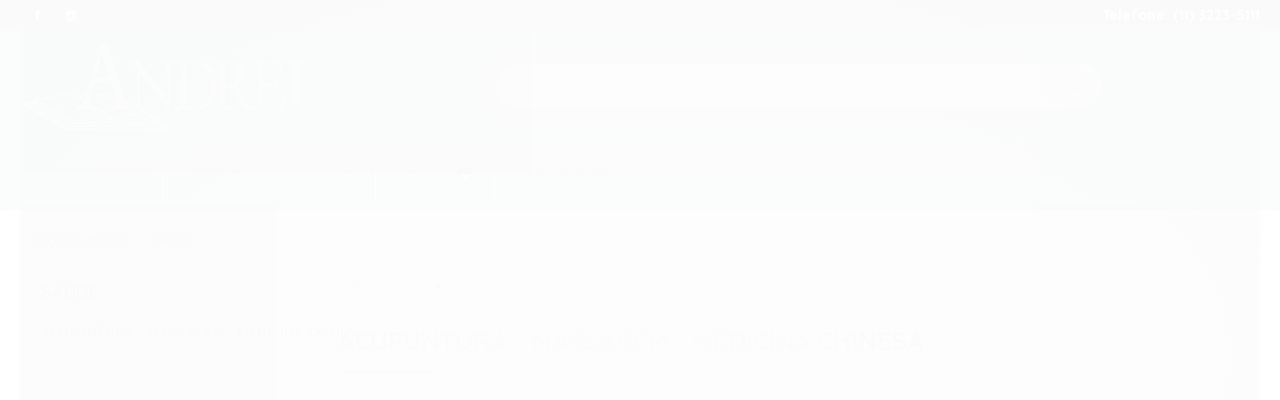

--- FILE ---
content_type: text/html; charset=utf-8
request_url: https://www.editora-andrei.com.br/acupuntura-massagem-medicina-chinesa
body_size: 16967
content:

<!DOCTYPE html>
<html lang="pt-br">
  <head>
    <meta charset="utf-8">
    <meta content='width=device-width, initial-scale=1.0, maximum-scale=2.0' name='viewport' />
    <title>
  
    ACUPUNTURA - MASSAGEM - MEDICINA CHINESA - Editora Andrei
  
</title>
    <meta http-equiv="X-UA-Compatible" content="IE=edge">
    <meta name="generator" content="Loja Integrada" />

    <link rel="dns-prefetch" href="https://cdn.awsli.com.br/">
    <link rel="preconnect" href="https://cdn.awsli.com.br/">
    <link rel="preconnect" href="https://fonts.googleapis.com">
    <link rel="preconnect" href="https://fonts.gstatic.com" crossorigin>

    
      <meta property="og:url" content="https://www.editora-andrei.com.br/acupuntura-massagem-medicina-chinesa" />
      <meta property="og:type" content="website" />
      <meta property="og:site_name" content="Editora Andrei" />
      <meta property="og:locale" content="pt_BR" />
    

    
  
    <script>
      setTimeout(function() {
        if (typeof removePageLoading === 'function') {
          removePageLoading();
        };
      }, 7000);
    </script>
  



    

  

    <link rel="canonical" href="https://www.editora-andrei.com.br/acupuntura-massagem-medicina-chinesa" />
  


  <meta property="og:title" content="Editora Andrei" />
  
    <meta property="og:image" content="https://cdn.awsli.com.br/1013/1013368/logo/04b92b99ab.png" />
  








  <meta name="robots" content="index, follow" />



    
      
        <link rel="shortcut icon" href="https://cdn.awsli.com.br/1013/1013368/favicon/7cf079f543.png" />
      
      <link rel="icon" href="https://cdn.awsli.com.br/1013/1013368/favicon/7cf079f543.png" sizes="192x192">
    
    

    
      <link rel="stylesheet" href="https://cdn.awsli.com.br/production/static/loja/estrutura/v1/css/all.min.css?v=77214d8" type="text/css">
    
    <!--[if lte IE 8]><link rel="stylesheet" href="https://cdn.awsli.com.br/production/static/loja/estrutura/v1/css/ie-fix.min.css" type="text/css"><![endif]-->
    <!--[if lte IE 9]><style type="text/css">.lateral-fulbanner { position: relative; }</style><![endif]-->

    
      <link rel="stylesheet" href="https://cdn.awsli.com.br/production/static/loja/estrutura/v1/css/tema-escuro.min.css?v=77214d8" type="text/css">
    

    
    
      <link href="https://fonts.googleapis.com/css2?family=Open%20Sans:wght@300;400;600;700&display=swap" rel="stylesheet">
    

    
      <link rel="stylesheet" href="https://cdn.awsli.com.br/production/static/loja/estrutura/v1/css/bootstrap-responsive.css?v=77214d8" type="text/css">
      <link rel="stylesheet" href="https://cdn.awsli.com.br/production/static/loja/estrutura/v1/css/style-responsive.css?v=77214d8">
    

    <link rel="stylesheet" href="/tema.css?v=20241008-161551">

    

    <script type="text/javascript">
      var LOJA_ID = 1013368;
      var MEDIA_URL = "https://cdn.awsli.com.br/";
      var API_URL_PUBLIC = 'https://api.awsli.com.br/';
      
        var CARRINHO_PRODS = [];
      
      var ENVIO_ESCOLHIDO = 0;
      var ENVIO_ESCOLHIDO_CODE = 0;
      var CONTRATO_INTERNACIONAL = false;
      var CONTRATO_BRAZIL = !CONTRATO_INTERNACIONAL;
      var IS_STORE_ASYNC = true;
      var IS_CLIENTE_ANONIMO = false;
    </script>

    

    <!-- Editor Visual -->
    

    <script>
      

      const isPreview = JSON.parse(sessionStorage.getItem('preview', true));
      if (isPreview) {
        const url = location.href
        location.search === '' && url + (location.search = '?preview=None')
      }
    </script>

    
      <script src="https://cdn.awsli.com.br/production/static/loja/estrutura/v1/js/all.min.js?v=77214d8"></script>
    
    <!-- HTML5 shim and Respond.js IE8 support of HTML5 elements and media queries -->
    <!--[if lt IE 9]>
      <script src="https://oss.maxcdn.com/html5shiv/3.7.2/html5shiv.min.js"></script>
      <script src="https://oss.maxcdn.com/respond/1.4.2/respond.min.js"></script>
    <![endif]-->

    <link rel="stylesheet" href="https://cdn.awsli.com.br/production/static/loja/estrutura/v1/css/slick.min.css" type="text/css">
    <script src="https://cdn.awsli.com.br/production/static/loja/estrutura/v1/js/slick.min.js?v=77214d8"></script>
    <link rel="stylesheet" href="https://cdn.awsli.com.br/production/static/css/jquery.fancybox.min.css" type="text/css" />
    <script src="https://cdn.awsli.com.br/production/static/js/jquery/jquery.fancybox.pack.min.js"></script>

    
    
  

  


    
      
        <script>
  (function(i,s,o,g,r,a,m){i['GoogleAnalyticsObject']=r;i[r]=i[r]||function(){
  (i[r].q=i[r].q||[]).push(arguments)},i[r].l=1*new Date();a=s.createElement(o),
  m=s.getElementsByTagName(o)[0];a.async=1;a.src=g;m.parentNode.insertBefore(a,m)
  })(window,document,'script','//www.google-analytics.com/analytics.js','ga');

  ga('create', 'UA-169884752-1', document.domain.replace(/^(www|store|loja)\./,''));
  ga('require', 'displayfeatures');
  
    
      ga('set', 'ecomm_prodid', '52036601, 52036599, 52036598, 52036596, 52036593, 52036591, 52036589, 52036587, 52036586, 52036582, 52036577, 52036568, 52036567, 52036566, 52036565, 52036564, 52036556, 52036555, 52036554, 52036553, 52036552, 52036551, 52036550, 52036549, 52036547, 52036538, 52036537, 52036514, 52036512, 52036494, 52036488, 52036487');
      ga('set', 'ecomm_pagetype', 'category');
    
  
  
  
  
  ga('send', 'pageview');
</script>

      
        
      
    

    
<script>
  var url = '/_events/api/setEvent';

  var sendMetrics = function(event, user = {}) {
    var unique_identifier = uuidv4();

    try {
      var data = {
        request: {
          id: unique_identifier,
          environment: 'production'
        },
        store: {
          id: 1013368,
          name: 'Editora Andrei',
          test_account: false,
          has_meta_app: window.has_meta_app ?? false,
          li_search: true
        },
        device: {
          is_mobile: /Mobi/.test(window.navigator.userAgent),
          user_agent: window.navigator.userAgent,
          ip: '###device_ip###'
        },
        page: {
          host: window.location.hostname,
          path: window.location.pathname,
          search: window.location.search,
          type: 'category',
          title: document.title,
          referrer: document.referrer
        },
        timestamp: '###server_timestamp###',
        user_timestamp: new Date().toISOString(),
        event,
        origin: 'store'
      };

      if (window.performance) {
        var [timing] = window.performance.getEntriesByType('navigation');

        data['time'] = {
          server_response: Math.round(timing.responseStart - timing.requestStart)
        };
      }

      var _user = {},
          user_email_cookie = $.cookie('user_email'),
          user_data_cookie = $.cookie('LI-UserData');

      if (user_email_cookie) {
        var user_email = decodeURIComponent(user_email_cookie);

        _user['email'] = user_email;
      }

      if (user_data_cookie) {
        var user_data = JSON.parse(user_data_cookie);

        _user['logged'] = user_data.logged;
        _user['id'] = user_data.id ?? undefined;
      }

      $.each(user, function(key, value) {
        _user[key] = value;
      });

      if (!$.isEmptyObject(_user)) {
        data['user'] = _user;
      }

      try {
        var session_identifier = $.cookie('li_session_identifier');

        if (!session_identifier) {
          session_identifier = uuidv4();
        };

        var expiration_date = new Date();

        expiration_date.setTime(expiration_date.getTime() + (30 * 60 * 1000)); // 30 minutos

        $.cookie('li_session_identifier', session_identifier, {
          expires: expiration_date,
          path: '/'
        });

        data['session'] = {
          id: session_identifier
        };
      } catch (err) { }

      try {
        var user_session_identifier = $.cookie('li_user_session_identifier');

        if (!user_session_identifier) {
          user_session_identifier = uuidv4();

          $.cookie('li_user_session_identifier', user_session_identifier, {
            path: '/'
          });
        };

        data['user_session'] = {
          id: user_session_identifier
        };
      } catch (err) { }

      var _cookies = {},
          fbc = $.cookie('_fbc'),
          fbp = $.cookie('_fbp');

      if (fbc) {
        _cookies['fbc'] = fbc;
      }

      if (fbp) {
        _cookies['fbp'] = fbp;
      }

      if (!$.isEmptyObject(_cookies)) {
        data['session']['cookies'] = _cookies;
      }

      try {
        var ab_test_cookie = $.cookie('li_ab_test_running');

        if (ab_test_cookie) {
          var ab_test = JSON.parse(atob(ab_test_cookie));

          if (ab_test.length) {
            data['store']['ab_test'] = ab_test;
          }
        }
      } catch (err) { }

      var _utm = {};

      $.each(sessionStorage, function(key, value) {
        if (key.startsWith('utm_')) {
          var name = key.split('_')[1];

          _utm[name] = value;
        }
      });

      if (!$.isEmptyObject(_utm)) {
        data['session']['utm'] = _utm;
      }

      var controller = new AbortController();

      setTimeout(function() {
        controller.abort();
      }, 5000);

      fetch(url, {
        keepalive: true,
        method: 'POST',
        headers: {
          'Content-Type': 'application/json'
        },
        body: JSON.stringify({ data }),
        signal: controller.signal
      });
    } catch (err) { }

    return unique_identifier;
  }
</script>

    
<script>
  (function() {
    var initABTestHandler = function() {
      try {
        if ($.cookie('li_ab_test_running')) {
          return
        };
        var running_tests = [];

        
        
        
        

        var running_tests_to_cookie = JSON.stringify(running_tests);
        running_tests_to_cookie = btoa(running_tests_to_cookie);
        $.cookie('li_ab_test_running', running_tests_to_cookie, {
          path: '/'
        });

        
        if (running_tests.length > 0) {
          setTimeout(function() {
            $.ajax({
              url: "/conta/status"
            });
          }, 500);
        };

      } catch (err) { }
    }
    setTimeout(initABTestHandler, 500);
  }());
</script>

    
<script>
  $(function() {
    // Clicar em um produto
    $('.listagem-item').click(function() {
      var row, column;

      var $list = $(this).closest('[data-produtos-linha]'),
          index = $(this).closest('li').index();

      if($list.find('.listagem-linha').length === 1) {
        var productsPerRow = $list.data('produtos-linha');

        row = Math.floor(index / productsPerRow) + 1;
        column = (index % productsPerRow) + 1;
      } else {
        row = $(this).closest('.listagem-linha').index() + 1;
        column = index + 1;
      }

      var body = {
        item_id: $(this).attr('data-id'),
        item_sku: $(this).find('.produto-sku').text(),
        item_name: $(this).find('.nome-produto').text().trim(),
        item_row: row,
        item_column: column
      };

      var eventID = sendMetrics({
        type: 'event',
        name: 'select_product',
        data: body
      });

      $(document).trigger('li_select_product', [eventID, body]);
    });

    // Clicar no "Fale Conosco"
    $('#modalContato').on('show', function() {
      var value = 'Fale Conosco';

      var eventID = sendMetrics({
        type: 'event',
        name: 'start_contact',
        data: { text: value }
      });

      $(document).trigger('li_start_contact', [eventID, value]);
    });

    // Clicar no WhatsApp
    $('.li-whatsapp a').click(function() {
      var value = 'WhatsApp';

      var eventID = sendMetrics({
        type: 'event',
        name: 'start_contact',
        data: { text: value }
      });

      $(document).trigger('li_start_contact', [eventID, value]);
    });

    
      // Visualizar a catálogo
      var eventID = sendMetrics({
        type: 'pageview',
        name: 'view_catalog'
      });

      $(document).trigger('li_view_catalog', [eventID]);

      var params = new URLSearchParams(window.location.search),
          oldParams = document.referrer ? new URL(document.referrer).searchParams : new URLSearchParams();

      // Filtrar produtos
      if(params.has('fq')) {
        var value = params.get('fq');

        if(value !== oldParams.get('fq')) {
          var attribute = value.split(':'),
              body = {
                attribute_name: attribute[0],
                attribute_value: attribute[1]
              };

          var eventID = sendMetrics({
            type: 'event',
            name: 'filter_products',
            data: body
          });

          $(document).trigger('li_filter_products', [eventID, body]);
        }
      }

      // Ordenar produtos
      if(params.has('sort')) {
        var value = params.get('sort');

        if(value !== oldParams.get('sort')) {
          var eventID = sendMetrics({
            type: 'event',
            name: 'sort_products',
            data: { text: value }
          });

          $(document).trigger('li_sort_products', [eventID, value]);
        }
      }

      // Alterar página
      if(params.has('pagina')) {
        var previous_page = oldParams.has('pagina') ? parseInt(oldParams.get('pagina')) : 1,
            next_page = parseInt(params.get('pagina'));

        if(next_page !== previous_page) {
          var body = {
            previous_page,
            next_page
          };

          var eventID = sendMetrics({
            type: 'event',
            name: 'change_page',
            data: body
          });

          $(document).trigger('li_change_page', [eventID, body]);
        }
      }

      
    
  });
</script>


    

    
      
        <link href="//cdn.awsli.com.br/temasv2/390/__theme_custom.css?v=1597262278" rel="stylesheet" type="text/css">
<script src="//cdn.awsli.com.br/temasv2/390/__theme_custom.js?v=1597262278"></script>
      
    

    
      <link rel="stylesheet" href="/avancado.css?v=20241008-161551" type="text/css" />
    

    

    
  <link rel="manifest" href="/manifest.json" />




  </head>
  <body class="pagina-categoria categoria-4256762 tema-transparente  ">
    <div id="fb-root"></div>
    
  
    <div id="full-page-loading">
      <div class="conteiner" style="height: 100%;">
        <div class="loading-placeholder-content">
          <div class="loading-placeholder-effect loading-placeholder-header"></div>
          <div class="loading-placeholder-effect loading-placeholder-body"></div>
        </div>
      </div>
      <script>
        var is_full_page_loading = true;
        function removePageLoading() {
          if (is_full_page_loading) {
            try {
              $('#full-page-loading').remove();
            } catch(e) {}
            try {
              var div_loading = document.getElementById('full-page-loading');
              if (div_loading) {
                div_loading.remove();
              };
            } catch(e) {}
            is_full_page_loading = false;
          };
        };
        $(function() {
          setTimeout(function() {
            removePageLoading();
          }, 1);
        });
      </script>
      <style>
        #full-page-loading { position: fixed; z-index: 9999999; margin: auto; top: 0; left: 0; bottom: 0; right: 0; }
        #full-page-loading:before { content: ''; display: block; position: fixed; top: 0; left: 0; width: 100%; height: 100%; background: rgba(255, 255, 255, .98); background: radial-gradient(rgba(255, 255, 255, .99), rgba(255, 255, 255, .98)); }
        .loading-placeholder-content { height: 100%; display: flex; flex-direction: column; position: relative; z-index: 1; }
        .loading-placeholder-effect { background-color: #F9F9F9; border-radius: 5px; width: 100%; animation: pulse-loading 1.5s cubic-bezier(0.4, 0, 0.6, 1) infinite; }
        .loading-placeholder-content .loading-placeholder-body { flex-grow: 1; margin-bottom: 30px; }
        .loading-placeholder-content .loading-placeholder-header { height: 20%; min-height: 100px; max-height: 200px; margin: 30px 0; }
        @keyframes pulse-loading{50%{opacity:.3}}
      </style>
    </div>
  



    
      
        




<div class="barra-inicial fundo-secundario">
  <div class="conteiner">
    <div class="row-fluid">
      <div class="lista-redes span3 hidden-phone">
        
          <ul>
            
              <li>
                <a href="https://facebook.com/editoraandreilivros" target="_blank" aria-label="Siga nos no Facebook"><i class="icon-facebook"></i></a>
              </li>
            
            
            
            
            
              <li>
                <a href="https://instagram.com/editoraandrei" target="_blank" aria-label="Siga nos no Instagram"><i class="icon-instagram"></i></a>
              </li>
            
            
            
          </ul>
        
      </div>
      <div class="canais-contato span9">
        <ul>
          <li class="hidden-phone">
            <a href="#modalContato" data-toggle="modal" data-target="#modalContato">
              <i class="icon-comment"></i>
              Fale Conosco
            </a>
          </li>
          
            <li>
              <span>
                <i class="icon-phone"></i>Telefone: (11) 3223-5111
              </span>
            </li>
          
          
          
        </ul>
      </div>
    </div>
  </div>
</div>

      
    

    <div class="conteiner-principal">
      
        
          
<div id="cabecalho">

  <div class="atalhos-mobile visible-phone fundo-secundario borda-principal">
    <ul>

      <li><a href="https://www.editora-andrei.com.br/" class="icon-home"> </a></li>
      
      <li class="fundo-principal"><a href="https://www.editora-andrei.com.br/carrinho/index" class="icon-shopping-cart"> </a></li>
      
      
        <li class="menu-user-logged" style="display: none;"><a href="https://www.editora-andrei.com.br/conta/logout" class="icon-signout menu-user-logout"> </a></li>
      
      
      <li><a href="https://www.editora-andrei.com.br/conta/index" class="icon-user"> </a></li>
      
      <li class="vazia"><span>&nbsp;</span></li>

    </ul>
  </div>

  <div class="conteiner">
    <div class="row-fluid">
      <div class="span3">
        <h2 class="logo cor-secundaria">
          <a href="https://www.editora-andrei.com.br/" title="Editora Andrei">
            
            <img src="https://cdn.awsli.com.br/400x300/1013/1013368/logo/04b92b99ab.png" alt="Editora Andrei" />
            
          </a>
        </h2>


      </div>

      <div class="conteudo-topo span9">
        <div class="superior row-fluid hidden-phone">
          <div class="span8">
            
              
                <div class="btn-group menu-user-logged" style="display: none;">
                  <a href="https://www.editora-andrei.com.br/conta/index" class="botao secundario pequeno dropdown-toggle" data-toggle="dropdown">
                    Olá, <span class="menu-user-name"></span>
                    <span class="icon-chevron-down"></span>
                  </a>
                  <ul class="dropdown-menu">
                    <li>
                      <a href="https://www.editora-andrei.com.br/conta/index" title="Minha conta">Minha conta</a>
                    </li>
                    
                      <li>
                        <a href="https://www.editora-andrei.com.br/conta/pedido/listar" title="Minha conta">Meus pedidos</a>
                      </li>
                    
                    <li>
                      <a href="https://www.editora-andrei.com.br/conta/favorito/listar" title="Meus favoritos">Meus favoritos</a>
                    </li>
                    <li>
                      <a href="https://www.editora-andrei.com.br/conta/logout" title="Sair" class="menu-user-logout">Sair</a>
                    </li>
                  </ul>
                </div>
              
              
                <a href="https://www.editora-andrei.com.br/conta/login" class="bem-vindo cor-secundaria menu-user-welcome">
                  Bem-vindo, <span class="cor-principal">identifique-se</span> para fazer pedidos
                </a>
              
            
          </div>
          <div class="span4">
            <ul class="acoes-conta borda-alpha">
              
                <li>
                  <i class="icon-list fundo-principal"></i>
                  <a href="https://www.editora-andrei.com.br/conta/pedido/listar" class="cor-secundaria">Meus Pedidos</a>
                </li>
              
              
                <li>
                  <i class="icon-user fundo-principal"></i>
                  <a href="https://www.editora-andrei.com.br/conta/index" class="cor-secundaria">Minha Conta</a>
                </li>
              
            </ul>
          </div>
        </div>

        <div class="inferior row-fluid ">
          <div class="span8 busca-mobile">
            <a href="javascript:;" class="atalho-menu visible-phone icon-th botao principal"> </a>

            <div class="busca borda-alpha">
              <form id="form-buscar" action="/buscar" method="get">
                <input id="auto-complete" type="text" name="q" placeholder="Digite o que você procura" value="" autocomplete="off" maxlength="255" />
                <button class="botao botao-busca icon-search fundo-secundario" aria-label="Buscar"></button>
              </form>
            </div>

          </div>

          
            <div class="span4 hidden-phone">
              

  <div class="carrinho vazio">
    
      <a href="https://www.editora-andrei.com.br/carrinho/index">
        <i class="icon-shopping-cart fundo-principal"></i>
        <strong class="qtd-carrinho titulo cor-secundaria" style="display: none;">0</strong>
        <span style="display: none;">
          
            <b class="titulo cor-secundaria"><span>Meu Carrinho</span></b>
          
          <span class="cor-secundaria">Produtos adicionados</span>
        </span>
        
          <span class="titulo cor-secundaria vazio-text">Carrinho vazio</span>
        
      </a>
    
    <div class="carrinho-interno-ajax"></div>
  </div>
  
<div class="minicart-placeholder" style="display: none;">
  <div class="carrinho-interno borda-principal">
    <ul>
      <li class="minicart-item-modelo">
        
          <div class="preco-produto com-promocao destaque-parcela ">
            <div>
              <s class="preco-venda">
                R$ --PRODUTO_PRECO_DE--
              </s>
              <strong class="preco-promocional cor-principal">
                R$ --PRODUTO_PRECO_POR--
              </strong>
            </div>
          </div>
        
        <a data-href="--PRODUTO_URL--" class="imagem-produto">
          <img data-src="https://cdn.awsli.com.br/64x64/--PRODUTO_IMAGEM--" alt="--PRODUTO_NOME--" />
        </a>
        <a data-href="--PRODUTO_URL--" class="nome-produto cor-secundaria">
          --PRODUTO_NOME--
        </a>
        <div class="produto-sku hide">--PRODUTO_SKU--</div>
      </li>
    </ul>
    <div class="carrinho-rodape">
      <span class="carrinho-info">
        
          <i>--CARRINHO_QUANTIDADE-- produto no carrinho</i>
        
        
          
            <span class="carrino-total">
              Total: <strong class="titulo cor-principal">R$ --CARRINHO_TOTAL_ITENS--</strong>
            </span>
          
        
      </span>
      <a href="https://www.editora-andrei.com.br/carrinho/index" class="botao principal">
        
          <i class="icon-shopping-cart"></i>Ir para o carrinho
        
      </a>
    </div>
  </div>
</div>



            </div>
          
        </div>

      </div>
    </div>
    


  
    
      
<div class="menu superior">
  <ul class="nivel-um">
    


    


    
      <li class="categoria-id-4140332  borda-principal">
        <a href="https://www.editora-andrei.com.br/agricultura" title="AGRICULTURA">
          <strong class="titulo cor-secundaria">AGRICULTURA</strong>
          
        </a>
        
      </li>
    
      <li class="categoria-id-4140312  borda-principal">
        <a href="https://www.editora-andrei.com.br/legislacao-sanitaria" title="LEGISLAÇÃO SANITÁRIA">
          <strong class="titulo cor-secundaria">LEGISLAÇÃO SANITÁRIA</strong>
          
        </a>
        
      </li>
    
      <li class="categoria-id-4140307 com-filho borda-principal">
        <a href="https://www.editora-andrei.com.br/saude" title="SAÚDE">
          <strong class="titulo cor-secundaria">SAÚDE</strong>
          
            <i class="icon-chevron-down fundo-secundario"></i>
          
        </a>
        
          <ul class="nivel-dois borda-alpha">
            

  <li class="categoria-id-4256762 ">
    <a href="https://www.editora-andrei.com.br/acupuntura-massagem-medicina-chinesa" title="ACUPUNTURA - MASSAGEM - MEDICINA CHINESA">
      
      ACUPUNTURA - MASSAGEM - MEDICINA CHINESA
    </a>
    
  </li>

  <li class="categoria-id-4140310 ">
    <a href="https://www.editora-andrei.com.br/categoria/4140310.html" title="BIOQUÍMICA E FARMÁCIA">
      
      BIOQUÍMICA E FARMÁCIA
    </a>
    
  </li>

  <li class="categoria-id-4140328 ">
    <a href="https://www.editora-andrei.com.br/categoria/4140328.html" title="CIRURGIA GERAL">
      
      CIRURGIA GERAL
    </a>
    
  </li>

  <li class="categoria-id-4140329 ">
    <a href="https://www.editora-andrei.com.br/categoria/4140329.html" title="CLÍNICA MÉDICA">
      
      CLÍNICA MÉDICA
    </a>
    
  </li>

  <li class="categoria-id-4140322 ">
    <a href="https://www.editora-andrei.com.br/categoria/4140322.html" title="DERMATOLOGIA E COSMETOLOGIA">
      
      DERMATOLOGIA E COSMETOLOGIA
    </a>
    
  </li>

  <li class="categoria-id-4140315 ">
    <a href="https://www.editora-andrei.com.br/categoria/4140315.html" title="DICIONÁRIOS">
      
      DICIONÁRIOS
    </a>
    
  </li>

  <li class="categoria-id-4140320 ">
    <a href="https://www.editora-andrei.com.br/categoria/4140320.html" title="DIETÉTICA">
      
      DIETÉTICA
    </a>
    
  </li>

  <li class="categoria-id-4140333 ">
    <a href="https://www.editora-andrei.com.br/categoria/4140333.html" title="ENDOCRINOLOGIA">
      
      ENDOCRINOLOGIA
    </a>
    
  </li>

  <li class="categoria-id-4140325 ">
    <a href="https://www.editora-andrei.com.br/categoria/4140325.html" title="ENFERMAGEM">
      
      ENFERMAGEM
    </a>
    
  </li>

  <li class="categoria-id-4140334 ">
    <a href="https://www.editora-andrei.com.br/categoria/4140334.html" title="FARMÁCIA">
      
      FARMÁCIA
    </a>
    
  </li>

  <li class="categoria-id-4140309 ">
    <a href="https://www.editora-andrei.com.br/categoria/4140309.html" title="FARMACOLOGIA">
      
      FARMACOLOGIA
    </a>
    
  </li>

  <li class="categoria-id-4140321 ">
    <a href="https://www.editora-andrei.com.br/categoria/4140321.html" title="GASTROENTEROLOGIA">
      
      GASTROENTEROLOGIA
    </a>
    
  </li>

  <li class="categoria-id-4140319 ">
    <a href="https://www.editora-andrei.com.br/categoria/4140319.html" title="GERIATRIA">
      
      GERIATRIA
    </a>
    
  </li>

  <li class="categoria-id-4140323 ">
    <a href="https://www.editora-andrei.com.br/categoria/4140323.html" title="GINECOLOGIA E OBSTETRÍCIA">
      
      GINECOLOGIA E OBSTETRÍCIA
    </a>
    
  </li>

  <li class="categoria-id-4140331 ">
    <a href="https://www.editora-andrei.com.br/categoria/4140331.html" title="HIPNOSE">
      
      HIPNOSE
    </a>
    
  </li>

  <li class="categoria-id-4140311 ">
    <a href="https://www.editora-andrei.com.br/categoria/4140311.html" title="HOMEOPATIA">
      
      HOMEOPATIA
    </a>
    
  </li>

  <li class="categoria-id-4140313 ">
    <a href="https://www.editora-andrei.com.br/categoria/4140313.html" title="IOGA">
      
      IOGA
    </a>
    
  </li>

  <li class="categoria-id-4140317 ">
    <a href="https://www.editora-andrei.com.br/categoria/4140317.html" title="MEDICINA ESTÉTICA">
      
      MEDICINA ESTÉTICA
    </a>
    
  </li>

  <li class="categoria-id-4140326 ">
    <a href="https://www.editora-andrei.com.br/categoria/4140326.html" title="MEDICINA INTENSIVA">
      
      MEDICINA INTENSIVA
    </a>
    
  </li>

  <li class="categoria-id-4140330 ">
    <a href="https://www.editora-andrei.com.br/categoria/4140330.html" title="NEUROLOGIA">
      
      NEUROLOGIA
    </a>
    
  </li>

  <li class="categoria-id-4140316 ">
    <a href="https://www.editora-andrei.com.br/categoria/4140316.html" title="ORTOMOLECULAR">
      
      ORTOMOLECULAR
    </a>
    
  </li>

  <li class="categoria-id-4140324 ">
    <a href="https://www.editora-andrei.com.br/categoria/4140324.html" title="OSTEOPATIA">
      
      OSTEOPATIA
    </a>
    
  </li>

  <li class="categoria-id-4140336 ">
    <a href="https://www.editora-andrei.com.br/categoria/4140336.html" title="OTORRINOLARINGOLOGIA">
      
      OTORRINOLARINGOLOGIA
    </a>
    
  </li>

  <li class="categoria-id-4140327 ">
    <a href="https://www.editora-andrei.com.br/categoria/4140327.html" title="PEDIATRIA">
      
      PEDIATRIA
    </a>
    
  </li>

  <li class="categoria-id-4140318 ">
    <a href="https://www.editora-andrei.com.br/categoria/4140318.html" title="PSICOLOGIA E PSIQUIATRIA">
      
      PSICOLOGIA E PSIQUIATRIA
    </a>
    
  </li>

  <li class="categoria-id-4140335 ">
    <a href="https://www.editora-andrei.com.br/categoria/4140335.html" title="REUMATOLOGIA">
      
      REUMATOLOGIA
    </a>
    
  </li>


          </ul>
        
      </li>
    
      <li class="categoria-id-4140314  borda-principal">
        <a href="https://www.editora-andrei.com.br/veterinaria" title="VETERINÁRIA">
          <strong class="titulo cor-secundaria">VETERINÁRIA</strong>
          
        </a>
        
      </li>
    
  </ul>
</div>

    
  


  </div>
  <span id="delimitadorBarra"></span>
</div>

          

  


        
      

      
  


      <div id="corpo">
        <div class="conteiner">
          

          
  
<div class="breadcrumbs borda-alpha ">
  <ul>
    
      <li><a href="https://www.editora-andrei.com.br/"><i class="icon-home"></i>Página inicial</a></li>
    

    
      


  
    <li>
      <a href="https://www.editora-andrei.com.br/saude">SAÚDE</a>
    </li>
  



  <li>
    
      <strong class="cor-secundaria">ACUPUNTURA - MASSAGEM - MEDICINA CHINESA</strong>
    
  </li>


    
    
    

    
  </ul>
</div>



          
            <div class="secao-principal row-fluid sem-coluna">
              

                
                  
  <div class="coluna span3 ">
    
      

 <script>
$(document).ready(function() {
  const configuracao = {
    exibirDescricaoCategoria: false,
    posicaoDescricaoCategoria: 'default'
  };
  
  // Função para gerenciar layout responsivo
  function ajustarLayoutResponsivo() {
    const isMobile = $(window).width() <= 768;
    const $coluna = $('.row-fluid .coluna');
    const $descricaoCategoria = $('.categoria-descricao');
    
    if (configuracao.exibirDescricaoCategoria) {
      if (isMobile) {
        $coluna.css('display', 'block'); // Sobrescreve o 'display: none' do CSS com 'display: block'
        $coluna.find('.newsletter, .filtro-coluna').addClass('hidden');
        
        // Ajustar posição da descrição de categoria apenas se for footer
        if (configuracao.posicaoDescricaoCategoria === 'footer') {
          $descricaoCategoria.appendTo('.rodape');
        }
      } else {
        $coluna.css('display', ''); // Remove o inline style, permitindo que o CSS padrão seja aplicado
       
        
        // Reposicionar a descrição da categoria para non-mobile
        if (configuracao.posicaoDescricaoCategoria === 'footer') {
          setTimeout(function() {
            const $colunaEsquerda = $('.coluna.span3.esquerda');
            if ($colunaEsquerda.length) {
              $descricaoCategoria.appendTo($colunaEsquerda);
            } else {
              console.error('Elemento .coluna.span3.esquerda não encontrado no DOM');
            }
          }, 100);
        }
      }
      } else if (isMobile) {
        // Se não exibir descrição categoria em mobile, certifica-se que a coluna está escondida
        $coluna.css('display', '');
      }
  }
  
  // Função para gerenciar descrição resumida/completa
  function inicializarDescricaoExpandivel() {
    const $descricaoResumida = $('.descricao-resumida');
    const $descricaoCompleta = $('.descricao-completa');
    const $botaoVejaMais = $('.botao-veja-mais');
    
    // Verificar se as descrições são iguais
    if ($descricaoResumida.html() === $descricaoCompleta.html()) {
      $botaoVejaMais.hide();
      return;
    }
    
    // Configurar o botão de expandir/recolher
    $botaoVejaMais.on('click', function() {
      const $botao = $(this);
      const $container = $botao.closest('.descricao-container');
      const $resumida = $container.find('.descricao-resumida');
      const $completa = $container.find('.descricao-completa');
      
      const expandido = $botao.hasClass('expandido');
      
      // Toggle entre descrição resumida e completa
      if (!expandido) {
        // Mostrar descrição completa
        $resumida.hide();
        $completa.show();
      } else {
        // Mostrar descrição resumida
        $resumida.show();
        $completa.hide();
      }
      
      // Atualizar estado do botão
      $botao
        .toggleClass('expandido', !expandido)
        .text(!expandido ? 'Recolher' : 'Veja Mais')
        .attr('aria-expanded', (!expandido).toString());
    });
  }
  
  // Inicializar funcionalidades
  
  inicializarDescricaoExpandivel();
});
</script> 

<div class="menu lateral">

  <ul class="nivel-um">

    

      
    

      
    

      

        <li class="categoria-id-4140307 com-filho   borda-principal">
          <a href="https://www.editora-andrei.com.br/saude" title="SAÚDE">
            
              <i class="icon-chevron-down fundo-secundario"></i>
            
            <strong class="titulo cor-secundaria">SAÚDE</strong>
          </a>
          
            <ul class="nivel-dois borda-alpha">
              

  <li class="categoria-id-4256762  ativo ">
    <a href="https://www.editora-andrei.com.br/acupuntura-massagem-medicina-chinesa" title="ACUPUNTURA - MASSAGEM - MEDICINA CHINESA">
      
      ACUPUNTURA - MASSAGEM - MEDICINA CHINESA
    </a>
    
  </li>

  <li class="categoria-id-4140310   ">
    <a href="https://www.editora-andrei.com.br/categoria/4140310.html" title="BIOQUÍMICA E FARMÁCIA">
      
      BIOQUÍMICA E FARMÁCIA
    </a>
    
  </li>

  <li class="categoria-id-4140328   ">
    <a href="https://www.editora-andrei.com.br/categoria/4140328.html" title="CIRURGIA GERAL">
      
      CIRURGIA GERAL
    </a>
    
  </li>

  <li class="categoria-id-4140329   ">
    <a href="https://www.editora-andrei.com.br/categoria/4140329.html" title="CLÍNICA MÉDICA">
      
      CLÍNICA MÉDICA
    </a>
    
  </li>

  <li class="categoria-id-4140322   ">
    <a href="https://www.editora-andrei.com.br/categoria/4140322.html" title="DERMATOLOGIA E COSMETOLOGIA">
      
      DERMATOLOGIA E COSMETOLOGIA
    </a>
    
  </li>

  <li class="categoria-id-4140315   ">
    <a href="https://www.editora-andrei.com.br/categoria/4140315.html" title="DICIONÁRIOS">
      
      DICIONÁRIOS
    </a>
    
  </li>

  <li class="categoria-id-4140320   ">
    <a href="https://www.editora-andrei.com.br/categoria/4140320.html" title="DIETÉTICA">
      
      DIETÉTICA
    </a>
    
  </li>

  <li class="categoria-id-4140333   ">
    <a href="https://www.editora-andrei.com.br/categoria/4140333.html" title="ENDOCRINOLOGIA">
      
      ENDOCRINOLOGIA
    </a>
    
  </li>

  <li class="categoria-id-4140325   ">
    <a href="https://www.editora-andrei.com.br/categoria/4140325.html" title="ENFERMAGEM">
      
      ENFERMAGEM
    </a>
    
  </li>

  <li class="categoria-id-4140334   ">
    <a href="https://www.editora-andrei.com.br/categoria/4140334.html" title="FARMÁCIA">
      
      FARMÁCIA
    </a>
    
  </li>

  <li class="categoria-id-4140309   ">
    <a href="https://www.editora-andrei.com.br/categoria/4140309.html" title="FARMACOLOGIA">
      
      FARMACOLOGIA
    </a>
    
  </li>

  <li class="categoria-id-4140321   ">
    <a href="https://www.editora-andrei.com.br/categoria/4140321.html" title="GASTROENTEROLOGIA">
      
      GASTROENTEROLOGIA
    </a>
    
  </li>

  <li class="categoria-id-4140319   ">
    <a href="https://www.editora-andrei.com.br/categoria/4140319.html" title="GERIATRIA">
      
      GERIATRIA
    </a>
    
  </li>

  <li class="categoria-id-4140323   ">
    <a href="https://www.editora-andrei.com.br/categoria/4140323.html" title="GINECOLOGIA E OBSTETRÍCIA">
      
      GINECOLOGIA E OBSTETRÍCIA
    </a>
    
  </li>

  <li class="categoria-id-4140331   ">
    <a href="https://www.editora-andrei.com.br/categoria/4140331.html" title="HIPNOSE">
      
      HIPNOSE
    </a>
    
  </li>

  <li class="categoria-id-4140311   ">
    <a href="https://www.editora-andrei.com.br/categoria/4140311.html" title="HOMEOPATIA">
      
      HOMEOPATIA
    </a>
    
  </li>

  <li class="categoria-id-4140313   ">
    <a href="https://www.editora-andrei.com.br/categoria/4140313.html" title="IOGA">
      
      IOGA
    </a>
    
  </li>

  <li class="categoria-id-4140317   ">
    <a href="https://www.editora-andrei.com.br/categoria/4140317.html" title="MEDICINA ESTÉTICA">
      
      MEDICINA ESTÉTICA
    </a>
    
  </li>

  <li class="categoria-id-4140326   ">
    <a href="https://www.editora-andrei.com.br/categoria/4140326.html" title="MEDICINA INTENSIVA">
      
      MEDICINA INTENSIVA
    </a>
    
  </li>

  <li class="categoria-id-4140330   ">
    <a href="https://www.editora-andrei.com.br/categoria/4140330.html" title="NEUROLOGIA">
      
      NEUROLOGIA
    </a>
    
  </li>

  <li class="categoria-id-4140316   ">
    <a href="https://www.editora-andrei.com.br/categoria/4140316.html" title="ORTOMOLECULAR">
      
      ORTOMOLECULAR
    </a>
    
  </li>

  <li class="categoria-id-4140324   ">
    <a href="https://www.editora-andrei.com.br/categoria/4140324.html" title="OSTEOPATIA">
      
      OSTEOPATIA
    </a>
    
  </li>

  <li class="categoria-id-4140336   ">
    <a href="https://www.editora-andrei.com.br/categoria/4140336.html" title="OTORRINOLARINGOLOGIA">
      
      OTORRINOLARINGOLOGIA
    </a>
    
  </li>

  <li class="categoria-id-4140327   ">
    <a href="https://www.editora-andrei.com.br/categoria/4140327.html" title="PEDIATRIA">
      
      PEDIATRIA
    </a>
    
  </li>

  <li class="categoria-id-4140318   ">
    <a href="https://www.editora-andrei.com.br/categoria/4140318.html" title="PSICOLOGIA E PSIQUIATRIA">
      
      PSICOLOGIA E PSIQUIATRIA
    </a>
    
  </li>

  <li class="categoria-id-4140335   ">
    <a href="https://www.editora-andrei.com.br/categoria/4140335.html" title="REUMATOLOGIA">
      
      REUMATOLOGIA
    </a>
    
  </li>


            </ul>
          
        </li>
      
    

      
    
  </ul>
</div>

<div class="menu lateral outras">
  <ul class="nivel-um">
    
      
        <li class="categoria-id-4140332 borda-principal">
          <a href="https://www.editora-andrei.com.br/agricultura" title="AGRICULTURA">
            <strong class="titulo cor-secundaria">AGRICULTURA</strong>
          </a>
        </li>
      
    
      
        <li class="categoria-id-4140312 borda-principal">
          <a href="https://www.editora-andrei.com.br/legislacao-sanitaria" title="LEGISLAÇÃO SANITÁRIA">
            <strong class="titulo cor-secundaria">LEGISLAÇÃO SANITÁRIA</strong>
          </a>
        </li>
      
    
      
    
      
        <li class="categoria-id-4140314 borda-principal">
          <a href="https://www.editora-andrei.com.br/veterinaria" title="VETERINÁRIA">
            <strong class="titulo cor-secundaria">VETERINÁRIA</strong>
          </a>
        </li>
      
    
  </ul>
</div>


  
    
  
    
      
        
          


<div class="lateral outras filtro-coluna faceta-preco">
  <div class="filtro lista borda-principal" data-toggle="tooltip" data-placement="right" title="" data-original-title="Você pode filtrar por mais de uma Preço. Para remover a seleção, clique novamente no item marcado.">
    <h4 class="titulo cor-secundaria">
      Filtrar por Preço
      
    </h4>
    <div class="atributo-lista">
      <ul>
        
          <li class="">
            <a href="?fq=price_range%3a25.0-49.99" rel="nofollow">
              
                <label>de R$ 25,00 até R$ 49,99 <small>(12)</small></label>
              
            </a>
          </li>
        
          <li class="">
            <a href="?fq=price_range%3a50.0-69.99" rel="nofollow">
              
                <label>de R$ 50,00 até R$ 69,99 <small>(9)</small></label>
              
            </a>
          </li>
        
          <li class="">
            <a href="?fq=price_range%3a70.0-99.99" rel="nofollow">
              
                <label>de R$ 70,00 até R$ 99,99 <small>(6)</small></label>
              
            </a>
          </li>
        
          <li class="">
            <a href="?fq=price_range%3a100.0-199.99" rel="nofollow">
              
                <label>de R$ 100,00 até R$ 199,99 <small>(5)</small></label>
              
            </a>
          </li>
        
      </ul>
    </div>
  </div>
</div>

        
      
    
  


  












    
  </div>


                
              

              
  <div class="conteudo span9">
    
    
        <div class="ordenar-listagem topo borda-alpha">
          <div class="row-fluid">
            <div class="span6 clearfix">
              
<div>
	<div class="input-append">
		
			<label for="botaoOrdenar">Relevância</label>
		
		<div class="btn-group">
			<button class="btn dropdown-toggle" id="botaoOrdenar" data-toggle="dropdown">
				<i class="icon-caret-down"></i>
			</button>

			<ul class="dropdown-menu pull-right">
				<li><a href="?" rel="nofollow"><i class="icon-sort-by-attributes-alt"
					style="margin-left: -3px; margin-right: 9px;"></i>Relevância</a></li>
				<li><a href="?sort=%2Bnome" rel="nofollow"><i class="icon-font"
							style="margin-left: -3px; margin-right: 9px;"></i>Ordem alfabética</a></li>
				<li><a href="?sort=mais_vendidos" rel="nofollow"><i class="icon-shopping-cart"
							style="margin-left: -3px; margin-right: 9px;"></i>Mais vendidos</a></li>
				<li><a href="?sort=%2Bpreco" rel="nofollow"><i class="icon-dollar"></i>Menor
						preço</a></li>
				<li><a href="?sort=-preco" rel="nofollow"><i class="icon-dollar"></i>Maior
						preço</a></li>
				<li><a href="?sort=promocao" rel="nofollow"><i class="icon-dollar"></i>Maior
						desconto</a></li>
				
			</ul>
		</div>
	</div>
</div>

            </div>

            
          </div>
        </div>
      <h1 class="titulo cor-secundaria">ACUPUNTURA - MASSAGEM - MEDICINA CHINESA</h1>
      

<div id="listagemProdutos" class="listagem borda-alpha ">
  
    
      


  
  

<ul data-produtos-linha="4">
  
    <li class="listagem-linha "><ul class="row-fluid">
      
        
          <li class="span3">
        
      
        

<div class="listagem-item prod-id-52036601 indisponivel prod-cat-4140307 prod-cat-4140307 prod-cat-4256762" data-id="52036601">
  <a href="https://www.editora-andrei.com.br/maravilhas-clinicas-da-acupuntura-e-moxibustao" class="produto-sobrepor" title="MARAVILHAS CLÍNICAS DA ACUPUNTURA E MOXIBUSTÃO"></a>
  <div class="imagem-produto has-zoom">
    <img  src="https://cdn.awsli.com.br/300x300/1013/1013368/produto/52036601/9aa42c4f80.jpg" alt="MARAVILHAS CLÍNICAS DA ACUPUNTURA E MOXIBUSTÃO" class="imagem-principal"  />
  </div>
  <div class="info-produto">
    <a href="https://www.editora-andrei.com.br/maravilhas-clinicas-da-acupuntura-e-moxibustao" class="nome-produto cor-secundaria">MARAVILHAS CLÍNICAS DA ACUPUNTURA E MOXIBUSTÃO</a>
    <div class="produto-sku hide">789</div>
    <div data-trustvox-product-code="52036601" class="hide trustvox-stars"></div>
    



    
      <div class="produto-avise">
        <div class="avise-me-list">
          <span class="avise-me-list-descr">
            Deseja ser avisado quando este produto estiver disponível?
          </span>
          <a href="https://www.editora-andrei.com.br/espera/produto/52036601/assinar/" class="botao avise-me-list-btn btn-block avise-me-pop-cadastro">
            Avise-me
          </a>
        </div>
      </div>
    
  </div>

  




  <div class="bandeiras-produto">
    
    
    
    
      <span class="bandeira-indisponivel fundo-secundario">indisponível</span>
    
  </div>
</div>

      </li>
    
      
        
        
      
    
  
    
      
        
          <li class="span3">
        
      
        

<div class="listagem-item prod-id-52036599 indisponivel prod-cat-4140307 prod-cat-4140307 prod-cat-4256762" data-id="52036599">
  <a href="https://www.editora-andrei.com.br/fundamentos-da-massoterapia-chinesa" class="produto-sobrepor" title="FUNDAMENTOS DA MASSOTERAPIA CHINESA"></a>
  <div class="imagem-produto has-zoom">
    <img  src="https://cdn.awsli.com.br/300x300/1013/1013368/produto/52036599/e665f175ad.jpg" alt="FUNDAMENTOS DA MASSOTERAPIA CHINESA" class="imagem-principal"  />
  </div>
  <div class="info-produto">
    <a href="https://www.editora-andrei.com.br/fundamentos-da-massoterapia-chinesa" class="nome-produto cor-secundaria">FUNDAMENTOS DA MASSOTERAPIA CHINESA</a>
    <div class="produto-sku hide">785</div>
    <div data-trustvox-product-code="52036599" class="hide trustvox-stars"></div>
    



    
      <div class="produto-avise">
        <div class="avise-me-list">
          <span class="avise-me-list-descr">
            Deseja ser avisado quando este produto estiver disponível?
          </span>
          <a href="https://www.editora-andrei.com.br/espera/produto/52036599/assinar/" class="botao avise-me-list-btn btn-block avise-me-pop-cadastro">
            Avise-me
          </a>
        </div>
      </div>
    
  </div>

  




  <div class="bandeiras-produto">
    
    
    
    
      <span class="bandeira-indisponivel fundo-secundario">indisponível</span>
    
  </div>
</div>

      </li>
    
      
        
        
      
    
  
    
      
        
          <li class="span3">
        
      
        

<div class="listagem-item prod-id-52036598 indisponivel prod-cat-4140307 prod-cat-4140307 prod-cat-4256762" data-id="52036598">
  <a href="https://www.editora-andrei.com.br/como-localizar-os-acupontos" class="produto-sobrepor" title="COMO LOCALIZAR OS ACUPONTOS"></a>
  <div class="imagem-produto has-zoom">
    <img  src="https://cdn.awsli.com.br/300x300/1013/1013368/produto/52036598/1e8cae61c5.jpg" alt="COMO LOCALIZAR OS ACUPONTOS" class="imagem-principal"  />
  </div>
  <div class="info-produto">
    <a href="https://www.editora-andrei.com.br/como-localizar-os-acupontos" class="nome-produto cor-secundaria">COMO LOCALIZAR OS ACUPONTOS</a>
    <div class="produto-sku hide">784</div>
    <div data-trustvox-product-code="52036598" class="hide trustvox-stars"></div>
    



    
      <div class="produto-avise">
        <div class="avise-me-list">
          <span class="avise-me-list-descr">
            Deseja ser avisado quando este produto estiver disponível?
          </span>
          <a href="https://www.editora-andrei.com.br/espera/produto/52036598/assinar/" class="botao avise-me-list-btn btn-block avise-me-pop-cadastro">
            Avise-me
          </a>
        </div>
      </div>
    
  </div>

  




  <div class="bandeiras-produto">
    
    
    
    
      <span class="bandeira-indisponivel fundo-secundario">indisponível</span>
    
  </div>
</div>

      </li>
    
      
        
        
      
    
  
    
      
        
          <li class="span3">
        
      
        

<div class="listagem-item prod-id-52036596 indisponivel prod-cat-4140307 prod-cat-4140307 prod-cat-4256762" data-id="52036596">
  <a href="https://www.editora-andrei.com.br/fundamentos-da-pediatria-tradicional-chinesa" class="produto-sobrepor" title="FUNDAMENTOS DA PEDIATRIA TRADICIONAL CHINESA"></a>
  <div class="imagem-produto has-zoom">
    <img  src="https://cdn.awsli.com.br/300x300/1013/1013368/produto/52036596/c087b30cd1.jpg" alt="FUNDAMENTOS DA PEDIATRIA TRADICIONAL CHINESA" class="imagem-principal"  />
  </div>
  <div class="info-produto">
    <a href="https://www.editora-andrei.com.br/fundamentos-da-pediatria-tradicional-chinesa" class="nome-produto cor-secundaria">FUNDAMENTOS DA PEDIATRIA TRADICIONAL CHINESA</a>
    <div class="produto-sku hide">782</div>
    <div data-trustvox-product-code="52036596" class="hide trustvox-stars"></div>
    



    
      <div class="produto-avise">
        <div class="avise-me-list">
          <span class="avise-me-list-descr">
            Deseja ser avisado quando este produto estiver disponível?
          </span>
          <a href="https://www.editora-andrei.com.br/espera/produto/52036596/assinar/" class="botao avise-me-list-btn btn-block avise-me-pop-cadastro">
            Avise-me
          </a>
        </div>
      </div>
    
  </div>

  




  <div class="bandeiras-produto">
    
    
    
    
      <span class="bandeira-indisponivel fundo-secundario">indisponível</span>
    
  </div>
</div>

      </li>
    
      
        </ul></li>
        <li class="listagem-linha"><ul class="row-fluid">
      
    
  
    
      
        
          <li class="span3">
        
      
        

<div class="listagem-item prod-id-52036593 indisponivel prod-cat-4140307 prod-cat-4140307 prod-cat-4256762" data-id="52036593">
  <a href="https://www.editora-andrei.com.br/manter-se-com-boa-saude" class="produto-sobrepor" title="MANTER-SE COM BOA SAÚDE"></a>
  <div class="imagem-produto has-zoom">
    <img  src="https://cdn.awsli.com.br/300x300/1013/1013368/produto/52036593/ee9a5c224e.jpg" alt="MANTER-SE COM BOA SAÚDE" class="imagem-principal"  />
  </div>
  <div class="info-produto">
    <a href="https://www.editora-andrei.com.br/manter-se-com-boa-saude" class="nome-produto cor-secundaria">MANTER-SE COM BOA SAÚDE</a>
    <div class="produto-sku hide">779</div>
    <div data-trustvox-product-code="52036593" class="hide trustvox-stars"></div>
    



    
      <div class="produto-avise">
        <div class="avise-me-list">
          <span class="avise-me-list-descr">
            Deseja ser avisado quando este produto estiver disponível?
          </span>
          <a href="https://www.editora-andrei.com.br/espera/produto/52036593/assinar/" class="botao avise-me-list-btn btn-block avise-me-pop-cadastro">
            Avise-me
          </a>
        </div>
      </div>
    
  </div>

  




  <div class="bandeiras-produto">
    
    
    
    
      <span class="bandeira-indisponivel fundo-secundario">indisponível</span>
    
  </div>
</div>

      </li>
    
      
        
        
      
    
  
    
      
        
          <li class="span3">
        
      
        

<div class="listagem-item prod-id-52036591 indisponivel prod-cat-4140307 prod-cat-4140307 prod-cat-4256762" data-id="52036591">
  <a href="https://www.editora-andrei.com.br/100-doencas-por-um-unico-ponto-acupuntura-e-moxibustao" class="produto-sobrepor" title="100 DOENÇAS TRATADAS POR UM ÚNICO PONTO ACUPUNTURA E MOXIBUSTÃO"></a>
  <div class="imagem-produto has-zoom">
    <img  src="https://cdn.awsli.com.br/300x300/1013/1013368/produto/52036591/a8e48d5802.jpg" alt="100 DOENÇAS TRATADAS POR UM ÚNICO PONTO ACUPUNTURA E MOXIBUSTÃO" class="imagem-principal"  />
  </div>
  <div class="info-produto">
    <a href="https://www.editora-andrei.com.br/100-doencas-por-um-unico-ponto-acupuntura-e-moxibustao" class="nome-produto cor-secundaria">100 DOENÇAS TRATADAS POR UM ÚNICO PONTO ACUPUNTURA E MOXIBUSTÃO</a>
    <div class="produto-sku hide">777</div>
    <div data-trustvox-product-code="52036591" class="hide trustvox-stars"></div>
    



    
      <div class="produto-avise">
        <div class="avise-me-list">
          <span class="avise-me-list-descr">
            Deseja ser avisado quando este produto estiver disponível?
          </span>
          <a href="https://www.editora-andrei.com.br/espera/produto/52036591/assinar/" class="botao avise-me-list-btn btn-block avise-me-pop-cadastro">
            Avise-me
          </a>
        </div>
      </div>
    
  </div>

  




  <div class="bandeiras-produto">
    
    
    
    
      <span class="bandeira-indisponivel fundo-secundario">indisponível</span>
    
  </div>
</div>

      </li>
    
      
        
        
      
    
  
    
      
        
          <li class="span3">
        
      
        

<div class="listagem-item prod-id-52036589 indisponivel prod-cat-4140307 prod-cat-4140307 prod-cat-4256762" data-id="52036589">
  <a href="https://www.editora-andrei.com.br/os-misterios-da-longevidade" class="produto-sobrepor" title="OS MISTÉRIOS DA LONGEVIDADE"></a>
  <div class="imagem-produto has-zoom">
    <img  src="https://cdn.awsli.com.br/300x300/1013/1013368/produto/52036589/d9dc1e3b61.jpg" alt="OS MISTÉRIOS DA LONGEVIDADE" class="imagem-principal"  />
  </div>
  <div class="info-produto">
    <a href="https://www.editora-andrei.com.br/os-misterios-da-longevidade" class="nome-produto cor-secundaria">OS MISTÉRIOS DA LONGEVIDADE</a>
    <div class="produto-sku hide">773</div>
    <div data-trustvox-product-code="52036589" class="hide trustvox-stars"></div>
    



    
      <div class="produto-avise">
        <div class="avise-me-list">
          <span class="avise-me-list-descr">
            Deseja ser avisado quando este produto estiver disponível?
          </span>
          <a href="https://www.editora-andrei.com.br/espera/produto/52036589/assinar/" class="botao avise-me-list-btn btn-block avise-me-pop-cadastro">
            Avise-me
          </a>
        </div>
      </div>
    
  </div>

  




  <div class="bandeiras-produto">
    
    
    
    
      <span class="bandeira-indisponivel fundo-secundario">indisponível</span>
    
  </div>
</div>

      </li>
    
      
        
        
      
    
  
    
      
        
          <li class="span3">
        
      
        

<div class="listagem-item prod-id-52036587 indisponivel prod-cat-4140307 prod-cat-4140307 prod-cat-4256762" data-id="52036587">
  <a href="https://www.editora-andrei.com.br/manual-pratico-de-medicina-tradicional-chinesa" class="produto-sobrepor" title="MANUAL PRÁTICO DE MEDICINA TRADICIONAL CHINESA"></a>
  <div class="imagem-produto has-zoom">
    <img  src="https://cdn.awsli.com.br/300x300/1013/1013368/produto/52036587/3e0bc3d1b7.jpg" alt="MANUAL PRÁTICO DE MEDICINA TRADICIONAL CHINESA" class="imagem-principal"  />
  </div>
  <div class="info-produto">
    <a href="https://www.editora-andrei.com.br/manual-pratico-de-medicina-tradicional-chinesa" class="nome-produto cor-secundaria">MANUAL PRÁTICO DE MEDICINA TRADICIONAL CHINESA</a>
    <div class="produto-sku hide">770</div>
    <div data-trustvox-product-code="52036587" class="hide trustvox-stars"></div>
    



    
      <div class="produto-avise">
        <div class="avise-me-list">
          <span class="avise-me-list-descr">
            Deseja ser avisado quando este produto estiver disponível?
          </span>
          <a href="https://www.editora-andrei.com.br/espera/produto/52036587/assinar/" class="botao avise-me-list-btn btn-block avise-me-pop-cadastro">
            Avise-me
          </a>
        </div>
      </div>
    
  </div>

  




  <div class="bandeiras-produto">
    
    
    
    
      <span class="bandeira-indisponivel fundo-secundario">indisponível</span>
    
  </div>
</div>

      </li>
    
      
        </ul></li>
        <li class="listagem-linha"><ul class="row-fluid">
      
    
  
    
      
        
          <li class="span3">
        
      
        

<div class="listagem-item prod-id-52036586 indisponivel prod-cat-4140307 prod-cat-4140307 prod-cat-4256762" data-id="52036586">
  <a href="https://www.editora-andrei.com.br/massagem-tradicional-chinesa-nas-maos-e-nos-pes" class="produto-sobrepor" title="MASSAGEM TRADICIONAL CHINESA NAS MÃOS E NOS PÉS"></a>
  <div class="imagem-produto has-zoom">
    <img  src="https://cdn.awsli.com.br/300x300/1013/1013368/produto/52036586/b65248b581.jpg" alt="MASSAGEM TRADICIONAL CHINESA NAS MÃOS E NOS PÉS" class="imagem-principal"  />
  </div>
  <div class="info-produto">
    <a href="https://www.editora-andrei.com.br/massagem-tradicional-chinesa-nas-maos-e-nos-pes" class="nome-produto cor-secundaria">MASSAGEM TRADICIONAL CHINESA NAS MÃOS E NOS PÉS</a>
    <div class="produto-sku hide">769</div>
    <div data-trustvox-product-code="52036586" class="hide trustvox-stars"></div>
    



    
      <div class="produto-avise">
        <div class="avise-me-list">
          <span class="avise-me-list-descr">
            Deseja ser avisado quando este produto estiver disponível?
          </span>
          <a href="https://www.editora-andrei.com.br/espera/produto/52036586/assinar/" class="botao avise-me-list-btn btn-block avise-me-pop-cadastro">
            Avise-me
          </a>
        </div>
      </div>
    
  </div>

  




  <div class="bandeiras-produto">
    
    
    
    
      <span class="bandeira-indisponivel fundo-secundario">indisponível</span>
    
  </div>
</div>

      </li>
    
      
        
        
      
    
  
    
      
        
          <li class="span3">
        
      
        

<div class="listagem-item prod-id-52036582 indisponivel prod-cat-4140307 prod-cat-4140307 prod-cat-4256762" data-id="52036582">
  <a href="https://www.editora-andrei.com.br/automassagem-ao-longo-dos-meridianos-e-acupontos" class="produto-sobrepor" title="AUTOMASSAGEM AO LONGO DOS MERIDIANOS E ACUPONTOS"></a>
  <div class="imagem-produto has-zoom">
    <img  src="https://cdn.awsli.com.br/300x300/1013/1013368/produto/52036582/f33ea21b9f.jpg" alt="AUTOMASSAGEM AO LONGO DOS MERIDIANOS E ACUPONTOS" class="imagem-principal"  />
  </div>
  <div class="info-produto">
    <a href="https://www.editora-andrei.com.br/automassagem-ao-longo-dos-meridianos-e-acupontos" class="nome-produto cor-secundaria">AUTOMASSAGEM AO LONGO DOS MERIDIANOS E ACUPONTOS</a>
    <div class="produto-sku hide">766</div>
    <div data-trustvox-product-code="52036582" class="hide trustvox-stars"></div>
    



    
      <div class="produto-avise">
        <div class="avise-me-list">
          <span class="avise-me-list-descr">
            Deseja ser avisado quando este produto estiver disponível?
          </span>
          <a href="https://www.editora-andrei.com.br/espera/produto/52036582/assinar/" class="botao avise-me-list-btn btn-block avise-me-pop-cadastro">
            Avise-me
          </a>
        </div>
      </div>
    
  </div>

  




  <div class="bandeiras-produto">
    
    
    
    
      <span class="bandeira-indisponivel fundo-secundario">indisponível</span>
    
  </div>
</div>

      </li>
    
      
        
        
      
    
  
    
      
        
          <li class="span3">
        
      
        

<div class="listagem-item prod-id-52036577 indisponivel prod-cat-4140307 prod-cat-4140307 prod-cat-4256762" data-id="52036577">
  <a href="https://www.editora-andrei.com.br/uma-agulha-um-tratamento" class="produto-sobrepor" title="UMA AGULHA, UM TRATAMENTO"></a>
  <div class="imagem-produto has-zoom">
    <img  src="https://cdn.awsli.com.br/300x300/1013/1013368/produto/52036577/fb54ac5791.jpg" alt="UMA AGULHA, UM TRATAMENTO" class="imagem-principal"  />
  </div>
  <div class="info-produto">
    <a href="https://www.editora-andrei.com.br/uma-agulha-um-tratamento" class="nome-produto cor-secundaria">UMA AGULHA, UM TRATAMENTO</a>
    <div class="produto-sku hide">757</div>
    <div data-trustvox-product-code="52036577" class="hide trustvox-stars"></div>
    



    
      <div class="produto-avise">
        <div class="avise-me-list">
          <span class="avise-me-list-descr">
            Deseja ser avisado quando este produto estiver disponível?
          </span>
          <a href="https://www.editora-andrei.com.br/espera/produto/52036577/assinar/" class="botao avise-me-list-btn btn-block avise-me-pop-cadastro">
            Avise-me
          </a>
        </div>
      </div>
    
  </div>

  




  <div class="bandeiras-produto">
    
    
    
    
      <span class="bandeira-indisponivel fundo-secundario">indisponível</span>
    
  </div>
</div>

      </li>
    
      
        
        
      
    
  
    
      
        
          <li class="span3">
        
      
        

<div class="listagem-item prod-id-52036568 indisponivel prod-cat-4140307 prod-cat-4140307 prod-cat-4256762" data-id="52036568">
  <a href="https://www.editora-andrei.com.br/tratamento-manual-para-lesoes-traumaticas" class="produto-sobrepor" title="TRATAMENTO MANUAL PARA LESÕES TRAUMÁTICAS"></a>
  <div class="imagem-produto has-zoom">
    <img  src="https://cdn.awsli.com.br/300x300/1013/1013368/produto/52036568/3c5256b79f.jpg" alt="TRATAMENTO MANUAL PARA LESÕES TRAUMÁTICAS" class="imagem-principal"  />
  </div>
  <div class="info-produto">
    <a href="https://www.editora-andrei.com.br/tratamento-manual-para-lesoes-traumaticas" class="nome-produto cor-secundaria">TRATAMENTO MANUAL PARA LESÕES TRAUMÁTICAS</a>
    <div class="produto-sku hide">744</div>
    <div data-trustvox-product-code="52036568" class="hide trustvox-stars"></div>
    



    
      <div class="produto-avise">
        <div class="avise-me-list">
          <span class="avise-me-list-descr">
            Deseja ser avisado quando este produto estiver disponível?
          </span>
          <a href="https://www.editora-andrei.com.br/espera/produto/52036568/assinar/" class="botao avise-me-list-btn btn-block avise-me-pop-cadastro">
            Avise-me
          </a>
        </div>
      </div>
    
  </div>

  




  <div class="bandeiras-produto">
    
    
    
    
      <span class="bandeira-indisponivel fundo-secundario">indisponível</span>
    
  </div>
</div>

      </li>
    
      
        </ul></li>
        <li class="listagem-linha"><ul class="row-fluid">
      
    
  
    
      
        
          <li class="span3">
        
      
        

<div class="listagem-item prod-id-52036567 indisponivel prod-cat-4140307 prod-cat-4140307 prod-cat-4256762" data-id="52036567">
  <a href="https://www.editora-andrei.com.br/manual-de-terapia-auricular-chinesa" class="produto-sobrepor" title="MANUAL DE TERAPIA AURICULAR CHINESA"></a>
  <div class="imagem-produto has-zoom">
    <img  src="https://cdn.awsli.com.br/300x300/1013/1013368/produto/52036567/c39b406b91.jpg" alt="MANUAL DE TERAPIA AURICULAR CHINESA" class="imagem-principal"  />
  </div>
  <div class="info-produto">
    <a href="https://www.editora-andrei.com.br/manual-de-terapia-auricular-chinesa" class="nome-produto cor-secundaria">MANUAL DE TERAPIA AURICULAR CHINESA</a>
    <div class="produto-sku hide">743</div>
    <div data-trustvox-product-code="52036567" class="hide trustvox-stars"></div>
    



    
      <div class="produto-avise">
        <div class="avise-me-list">
          <span class="avise-me-list-descr">
            Deseja ser avisado quando este produto estiver disponível?
          </span>
          <a href="https://www.editora-andrei.com.br/espera/produto/52036567/assinar/" class="botao avise-me-list-btn btn-block avise-me-pop-cadastro">
            Avise-me
          </a>
        </div>
      </div>
    
  </div>

  




  <div class="bandeiras-produto">
    
    
    
    
      <span class="bandeira-indisponivel fundo-secundario">indisponível</span>
    
  </div>
</div>

      </li>
    
      
        
        
      
    
  
    
      
        
          <li class="span3">
        
      
        

<div class="listagem-item prod-id-52036566 indisponivel prod-cat-4140307 prod-cat-4140307 prod-cat-4256762" data-id="52036566">
  <a href="https://www.editora-andrei.com.br/terapia-nas-maos" class="produto-sobrepor" title="TERAPIA NAS MÃOS"></a>
  <div class="imagem-produto has-zoom">
    <img  src="https://cdn.awsli.com.br/300x300/1013/1013368/produto/52036566/dd88bd13a9.jpg" alt="TERAPIA NAS MÃOS" class="imagem-principal"  />
  </div>
  <div class="info-produto">
    <a href="https://www.editora-andrei.com.br/terapia-nas-maos" class="nome-produto cor-secundaria">TERAPIA NAS MÃOS</a>
    <div class="produto-sku hide">742</div>
    <div data-trustvox-product-code="52036566" class="hide trustvox-stars"></div>
    



    
      <div class="produto-avise">
        <div class="avise-me-list">
          <span class="avise-me-list-descr">
            Deseja ser avisado quando este produto estiver disponível?
          </span>
          <a href="https://www.editora-andrei.com.br/espera/produto/52036566/assinar/" class="botao avise-me-list-btn btn-block avise-me-pop-cadastro">
            Avise-me
          </a>
        </div>
      </div>
    
  </div>

  




  <div class="bandeiras-produto">
    
    
    
    
      <span class="bandeira-indisponivel fundo-secundario">indisponível</span>
    
  </div>
</div>

      </li>
    
      
        
        
      
    
  
    
      
        
          <li class="span3">
        
      
        

<div class="listagem-item prod-id-52036565 indisponivel prod-cat-4140307 prod-cat-4140307 prod-cat-4256762" data-id="52036565">
  <a href="https://www.editora-andrei.com.br/manual-de-massagem-em-casa" class="produto-sobrepor" title="MANUAL DE MASSAGEM EM CASA"></a>
  <div class="imagem-produto has-zoom">
    <img  src="https://cdn.awsli.com.br/300x300/1013/1013368/produto/52036565/3dc7fcb168.jpg" alt="MANUAL DE MASSAGEM EM CASA" class="imagem-principal"  />
  </div>
  <div class="info-produto">
    <a href="https://www.editora-andrei.com.br/manual-de-massagem-em-casa" class="nome-produto cor-secundaria">MANUAL DE MASSAGEM EM CASA</a>
    <div class="produto-sku hide">740</div>
    <div data-trustvox-product-code="52036565" class="hide trustvox-stars"></div>
    



    
      <div class="produto-avise">
        <div class="avise-me-list">
          <span class="avise-me-list-descr">
            Deseja ser avisado quando este produto estiver disponível?
          </span>
          <a href="https://www.editora-andrei.com.br/espera/produto/52036565/assinar/" class="botao avise-me-list-btn btn-block avise-me-pop-cadastro">
            Avise-me
          </a>
        </div>
      </div>
    
  </div>

  




  <div class="bandeiras-produto">
    
    
    
    
      <span class="bandeira-indisponivel fundo-secundario">indisponível</span>
    
  </div>
</div>

      </li>
    
      
        
        
      
    
  
    
      
        
          <li class="span3">
        
      
        

<div class="listagem-item prod-id-52036564 indisponivel prod-cat-4140307 prod-cat-4140307 prod-cat-4256762" data-id="52036564">
  <a href="https://www.editora-andrei.com.br/terapia-podal-para-doencas-comuns-na-medicina-tradicional-chinesa" class="produto-sobrepor" title="TERAPIA PODAL PARA DOENÇAS COMUNS NA MEDICINA TRADICIONAL CHINESA"></a>
  <div class="imagem-produto has-zoom">
    <img  src="https://cdn.awsli.com.br/300x300/1013/1013368/produto/52036564/00b1f99d4f.jpg" alt="TERAPIA PODAL PARA DOENÇAS COMUNS NA MEDICINA TRADICIONAL CHINESA" class="imagem-principal"  />
  </div>
  <div class="info-produto">
    <a href="https://www.editora-andrei.com.br/terapia-podal-para-doencas-comuns-na-medicina-tradicional-chinesa" class="nome-produto cor-secundaria">TERAPIA PODAL PARA DOENÇAS COMUNS NA MEDICINA TRADICIONAL CHINESA</a>
    <div class="produto-sku hide">739</div>
    <div data-trustvox-product-code="52036564" class="hide trustvox-stars"></div>
    



    
      <div class="produto-avise">
        <div class="avise-me-list">
          <span class="avise-me-list-descr">
            Deseja ser avisado quando este produto estiver disponível?
          </span>
          <a href="https://www.editora-andrei.com.br/espera/produto/52036564/assinar/" class="botao avise-me-list-btn btn-block avise-me-pop-cadastro">
            Avise-me
          </a>
        </div>
      </div>
    
  </div>

  




  <div class="bandeiras-produto">
    
    
    
    
      <span class="bandeira-indisponivel fundo-secundario">indisponível</span>
    
  </div>
</div>

      </li>
    
      
        </ul></li>
        <li class="listagem-linha"><ul class="row-fluid">
      
    
  
    
      
        
          <li class="span3">
        
      
        

<div class="listagem-item prod-id-52036556 indisponivel prod-cat-4140307 prod-cat-4140307 prod-cat-4256762" data-id="52036556">
  <a href="https://www.editora-andrei.com.br/automassagem-chinesa" class="produto-sobrepor" title="AUTOMASSAGEM CHINESA"></a>
  <div class="imagem-produto has-zoom">
    <img  src="https://cdn.awsli.com.br/300x300/1013/1013368/produto/52036556/2fda40b4db.jpg" alt="AUTOMASSAGEM CHINESA" class="imagem-principal"  />
  </div>
  <div class="info-produto">
    <a href="https://www.editora-andrei.com.br/automassagem-chinesa" class="nome-produto cor-secundaria">AUTOMASSAGEM CHINESA</a>
    <div class="produto-sku hide">382</div>
    <div data-trustvox-product-code="52036556" class="hide trustvox-stars"></div>
    



    
      <div class="produto-avise">
        <div class="avise-me-list">
          <span class="avise-me-list-descr">
            Deseja ser avisado quando este produto estiver disponível?
          </span>
          <a href="https://www.editora-andrei.com.br/espera/produto/52036556/assinar/" class="botao avise-me-list-btn btn-block avise-me-pop-cadastro">
            Avise-me
          </a>
        </div>
      </div>
    
  </div>

  




  <div class="bandeiras-produto">
    
    
    
    
      <span class="bandeira-indisponivel fundo-secundario">indisponível</span>
    
  </div>
</div>

      </li>
    
      
        
        
      
    
  
    
      
        
          <li class="span3">
        
      
        

<div class="listagem-item prod-id-52036555 indisponivel prod-cat-4140307 prod-cat-4140307 prod-cat-4256762" data-id="52036555">
  <a href="https://www.editora-andrei.com.br/a-caminho-do-equilibrio-pela-medicina-chinesa" class="produto-sobrepor" title="A CAMINHO DO EQUILÍBRIO PELA MEDICINA CHINESA"></a>
  <div class="imagem-produto has-zoom">
    <img  src="https://cdn.awsli.com.br/300x300/1013/1013368/produto/52036555/3f6848a5c8.jpg" alt="A CAMINHO DO EQUILÍBRIO PELA MEDICINA CHINESA" class="imagem-principal"  />
  </div>
  <div class="info-produto">
    <a href="https://www.editora-andrei.com.br/a-caminho-do-equilibrio-pela-medicina-chinesa" class="nome-produto cor-secundaria">A CAMINHO DO EQUILÍBRIO PELA MEDICINA CHINESA</a>
    <div class="produto-sku hide">381</div>
    <div data-trustvox-product-code="52036555" class="hide trustvox-stars"></div>
    



    
      <div class="produto-avise">
        <div class="avise-me-list">
          <span class="avise-me-list-descr">
            Deseja ser avisado quando este produto estiver disponível?
          </span>
          <a href="https://www.editora-andrei.com.br/espera/produto/52036555/assinar/" class="botao avise-me-list-btn btn-block avise-me-pop-cadastro">
            Avise-me
          </a>
        </div>
      </div>
    
  </div>

  




  <div class="bandeiras-produto">
    
    
    
    
      <span class="bandeira-indisponivel fundo-secundario">indisponível</span>
    
  </div>
</div>

      </li>
    
      
        
        
      
    
  
    
      
        
          <li class="span3">
        
      
        

<div class="listagem-item prod-id-52036554 indisponivel prod-cat-4140307 prod-cat-4140307 prod-cat-4256762" data-id="52036554">
  <a href="https://www.editora-andrei.com.br/zhi-neng-qi-gong-o-qi-gong-da-sabedoria" class="produto-sobrepor" title="ZHI NENG QI GONG - O QI GONG DA SABEDORIA"></a>
  <div class="imagem-produto has-zoom">
    <img  src="https://cdn.awsli.com.br/300x300/1013/1013368/produto/52036554/a05673f3f1.jpg" alt="ZHI NENG QI GONG - O QI GONG DA SABEDORIA" class="imagem-principal"  />
  </div>
  <div class="info-produto">
    <a href="https://www.editora-andrei.com.br/zhi-neng-qi-gong-o-qi-gong-da-sabedoria" class="nome-produto cor-secundaria">ZHI NENG QI GONG - O QI GONG DA SABEDORIA</a>
    <div class="produto-sku hide">380</div>
    <div data-trustvox-product-code="52036554" class="hide trustvox-stars"></div>
    



    
      <div class="produto-avise">
        <div class="avise-me-list">
          <span class="avise-me-list-descr">
            Deseja ser avisado quando este produto estiver disponível?
          </span>
          <a href="https://www.editora-andrei.com.br/espera/produto/52036554/assinar/" class="botao avise-me-list-btn btn-block avise-me-pop-cadastro">
            Avise-me
          </a>
        </div>
      </div>
    
  </div>

  




  <div class="bandeiras-produto">
    
    
    
    
      <span class="bandeira-indisponivel fundo-secundario">indisponível</span>
    
  </div>
</div>

      </li>
    
      
        
        
      
    
  
    
      
        
          <li class="span3">
        
      
        

<div class="listagem-item prod-id-52036553 indisponivel prod-cat-4140307 prod-cat-4140307 prod-cat-4256762" data-id="52036553">
  <a href="https://www.editora-andrei.com.br/o-qi-gong-das-dezesseis-palavras" class="produto-sobrepor" title="O QI GONG DAS DEZESSEIS PALAVRAS"></a>
  <div class="imagem-produto has-zoom">
    <img  src="https://cdn.awsli.com.br/300x300/1013/1013368/produto/52036553/307fde4bad.jpg" alt="O QI GONG DAS DEZESSEIS PALAVRAS" class="imagem-principal"  />
  </div>
  <div class="info-produto">
    <a href="https://www.editora-andrei.com.br/o-qi-gong-das-dezesseis-palavras" class="nome-produto cor-secundaria">O QI GONG DAS DEZESSEIS PALAVRAS</a>
    <div class="produto-sku hide">379</div>
    <div data-trustvox-product-code="52036553" class="hide trustvox-stars"></div>
    



    
      <div class="produto-avise">
        <div class="avise-me-list">
          <span class="avise-me-list-descr">
            Deseja ser avisado quando este produto estiver disponível?
          </span>
          <a href="https://www.editora-andrei.com.br/espera/produto/52036553/assinar/" class="botao avise-me-list-btn btn-block avise-me-pop-cadastro">
            Avise-me
          </a>
        </div>
      </div>
    
  </div>

  




  <div class="bandeiras-produto">
    
    
    
    
      <span class="bandeira-indisponivel fundo-secundario">indisponível</span>
    
  </div>
</div>

      </li>
    
      
        </ul></li>
        <li class="listagem-linha"><ul class="row-fluid">
      
    
  
    
      
        
          <li class="span3">
        
      
        

<div class="listagem-item prod-id-52036552 indisponivel prod-cat-4140307 prod-cat-4140307 prod-cat-4256762" data-id="52036552">
  <a href="https://www.editora-andrei.com.br/exercicios-taoistas-de-saude-para-pessoas-que-tem-pressa" class="produto-sobrepor" title="EXERCÍCIOS TAOÍSTAS DE SAÚDE PARA PESSOAS QUE TÊM PRESSA"></a>
  <div class="imagem-produto has-zoom">
    <img  src="https://cdn.awsli.com.br/300x300/1013/1013368/produto/52036552/f1ef98e03d.jpg" alt="EXERCÍCIOS TAOÍSTAS DE SAÚDE PARA PESSOAS QUE TÊM PRESSA" class="imagem-principal"  />
  </div>
  <div class="info-produto">
    <a href="https://www.editora-andrei.com.br/exercicios-taoistas-de-saude-para-pessoas-que-tem-pressa" class="nome-produto cor-secundaria">EXERCÍCIOS TAOÍSTAS DE SAÚDE PARA PESSOAS QUE TÊM PRESSA</a>
    <div class="produto-sku hide">378</div>
    <div data-trustvox-product-code="52036552" class="hide trustvox-stars"></div>
    



    
      <div class="produto-avise">
        <div class="avise-me-list">
          <span class="avise-me-list-descr">
            Deseja ser avisado quando este produto estiver disponível?
          </span>
          <a href="https://www.editora-andrei.com.br/espera/produto/52036552/assinar/" class="botao avise-me-list-btn btn-block avise-me-pop-cadastro">
            Avise-me
          </a>
        </div>
      </div>
    
  </div>

  




  <div class="bandeiras-produto">
    
    
    
    
      <span class="bandeira-indisponivel fundo-secundario">indisponível</span>
    
  </div>
</div>

      </li>
    
      
        
        
      
    
  
    
      
        
          <li class="span3">
        
      
        

<div class="listagem-item prod-id-52036551 indisponivel prod-cat-4140307 prod-cat-4140307 prod-cat-4256762" data-id="52036551">
  <a href="https://www.editora-andrei.com.br/exercicios-chineses-de-saude-para-pessoas-idosas" class="produto-sobrepor" title="EXERCÍCIOS CHINESES DE SAÚDE PARA PESSOAS IDOSAS"></a>
  <div class="imagem-produto has-zoom">
    <img  src="https://cdn.awsli.com.br/300x300/1013/1013368/produto/52036551/650925f9f1.jpg" alt="EXERCÍCIOS CHINESES DE SAÚDE PARA PESSOAS IDOSAS" class="imagem-principal"  />
  </div>
  <div class="info-produto">
    <a href="https://www.editora-andrei.com.br/exercicios-chineses-de-saude-para-pessoas-idosas" class="nome-produto cor-secundaria">EXERCÍCIOS CHINESES DE SAÚDE PARA PESSOAS IDOSAS</a>
    <div class="produto-sku hide">377</div>
    <div data-trustvox-product-code="52036551" class="hide trustvox-stars"></div>
    



    
      <div class="produto-avise">
        <div class="avise-me-list">
          <span class="avise-me-list-descr">
            Deseja ser avisado quando este produto estiver disponível?
          </span>
          <a href="https://www.editora-andrei.com.br/espera/produto/52036551/assinar/" class="botao avise-me-list-btn btn-block avise-me-pop-cadastro">
            Avise-me
          </a>
        </div>
      </div>
    
  </div>

  




  <div class="bandeiras-produto">
    
    
    
    
      <span class="bandeira-indisponivel fundo-secundario">indisponível</span>
    
  </div>
</div>

      </li>
    
      
        
        
      
    
  
    
      
        
          <li class="span3">
        
      
        

<div class="listagem-item prod-id-52036550 indisponivel prod-cat-4140307 prod-cat-4140307 prod-cat-4256762" data-id="52036550">
  <a href="https://www.editora-andrei.com.br/esquemas-dos-meridianos-e-das-zonas-reflexas-do-pe-e-da-orelha" class="produto-sobrepor" title="ESQUEMAS DOS MERIDIANOS E DAS ZONAS REFLEXAS DO PÉ E DA ORELHA"></a>
  <div class="imagem-produto has-zoom">
    <img  src="https://cdn.awsli.com.br/300x300/1013/1013368/produto/52036550/2acccd4f26.jpg" alt="ESQUEMAS DOS MERIDIANOS E DAS ZONAS REFLEXAS DO PÉ E DA ORELHA" class="imagem-principal"  />
  </div>
  <div class="info-produto">
    <a href="https://www.editora-andrei.com.br/esquemas-dos-meridianos-e-das-zonas-reflexas-do-pe-e-da-orelha" class="nome-produto cor-secundaria">ESQUEMAS DOS MERIDIANOS E DAS ZONAS REFLEXAS DO PÉ E DA ORELHA</a>
    <div class="produto-sku hide">376</div>
    <div data-trustvox-product-code="52036550" class="hide trustvox-stars"></div>
    



    
      <div class="produto-avise">
        <div class="avise-me-list">
          <span class="avise-me-list-descr">
            Deseja ser avisado quando este produto estiver disponível?
          </span>
          <a href="https://www.editora-andrei.com.br/espera/produto/52036550/assinar/" class="botao avise-me-list-btn btn-block avise-me-pop-cadastro">
            Avise-me
          </a>
        </div>
      </div>
    
  </div>

  




  <div class="bandeiras-produto">
    
    
    
    
      <span class="bandeira-indisponivel fundo-secundario">indisponível</span>
    
  </div>
</div>

      </li>
    
      
        
        
      
    
  
    
      
        
          <li class="span3">
        
      
        

<div class="listagem-item prod-id-52036549 indisponivel prod-cat-4140307 prod-cat-4140307 prod-cat-4256762" data-id="52036549">
  <a href="https://www.editora-andrei.com.br/shiatsu-na-estetica" class="produto-sobrepor" title="SHIATSU NA ESTÉTICA"></a>
  <div class="imagem-produto has-zoom">
    <img  src="https://cdn.awsli.com.br/300x300/1013/1013368/produto/52036549/0541750d34.jpg" alt="SHIATSU NA ESTÉTICA" class="imagem-principal"  />
  </div>
  <div class="info-produto">
    <a href="https://www.editora-andrei.com.br/shiatsu-na-estetica" class="nome-produto cor-secundaria">SHIATSU NA ESTÉTICA</a>
    <div class="produto-sku hide">370</div>
    <div data-trustvox-product-code="52036549" class="hide trustvox-stars"></div>
    



    
      <div class="produto-avise">
        <div class="avise-me-list">
          <span class="avise-me-list-descr">
            Deseja ser avisado quando este produto estiver disponível?
          </span>
          <a href="https://www.editora-andrei.com.br/espera/produto/52036549/assinar/" class="botao avise-me-list-btn btn-block avise-me-pop-cadastro">
            Avise-me
          </a>
        </div>
      </div>
    
  </div>

  




  <div class="bandeiras-produto">
    
    
    
    
      <span class="bandeira-indisponivel fundo-secundario">indisponível</span>
    
  </div>
</div>

      </li>
    
      
        </ul></li>
        <li class="listagem-linha"><ul class="row-fluid">
      
    
  
    
      
        
          <li class="span3">
        
      
        

<div class="listagem-item prod-id-52036547 indisponivel prod-cat-4140307 prod-cat-4140307 prod-cat-4256762" data-id="52036547">
  <a href="https://www.editora-andrei.com.br/conceitos-basicos-em-acupuntura-tradicional-chinesa" class="produto-sobrepor" title="CONCEITOS BASICOS EM ACUPUNTURA TRADICIONAL CHINESA"></a>
  <div class="imagem-produto has-zoom">
    <img  src="https://cdn.awsli.com.br/300x300/1013/1013368/produto/52036547/3ea85203b6.jpg" alt="CONCEITOS BASICOS EM ACUPUNTURA TRADICIONAL CHINESA" class="imagem-principal"  />
  </div>
  <div class="info-produto">
    <a href="https://www.editora-andrei.com.br/conceitos-basicos-em-acupuntura-tradicional-chinesa" class="nome-produto cor-secundaria">CONCEITOS BASICOS EM ACUPUNTURA TRADICIONAL CHINESA</a>
    <div class="produto-sku hide">363</div>
    <div data-trustvox-product-code="52036547" class="hide trustvox-stars"></div>
    



    
      <div class="produto-avise">
        <div class="avise-me-list">
          <span class="avise-me-list-descr">
            Deseja ser avisado quando este produto estiver disponível?
          </span>
          <a href="https://www.editora-andrei.com.br/espera/produto/52036547/assinar/" class="botao avise-me-list-btn btn-block avise-me-pop-cadastro">
            Avise-me
          </a>
        </div>
      </div>
    
  </div>

  




  <div class="bandeiras-produto">
    
    
    
    
      <span class="bandeira-indisponivel fundo-secundario">indisponível</span>
    
  </div>
</div>

      </li>
    
      
        
        
      
    
  
    
      
        
          <li class="span3">
        
      
        

<div class="listagem-item prod-id-52036538 indisponivel prod-cat-4140307 prod-cat-4140307 prod-cat-4256762" data-id="52036538">
  <a href="https://www.editora-andrei.com.br/massagens-e-massoterapia" class="produto-sobrepor" title="MASSAGENS E MASSOTERAPIA"></a>
  <div class="imagem-produto has-zoom">
    <img  src="https://cdn.awsli.com.br/300x300/1013/1013368/produto/52036538/092ef9bd28.jpg" alt="MASSAGENS E MASSOTERAPIA" class="imagem-principal"  />
  </div>
  <div class="info-produto">
    <a href="https://www.editora-andrei.com.br/massagens-e-massoterapia" class="nome-produto cor-secundaria">MASSAGENS E MASSOTERAPIA</a>
    <div class="produto-sku hide">342</div>
    <div data-trustvox-product-code="52036538" class="hide trustvox-stars"></div>
    



    
      <div class="produto-avise">
        <div class="avise-me-list">
          <span class="avise-me-list-descr">
            Deseja ser avisado quando este produto estiver disponível?
          </span>
          <a href="https://www.editora-andrei.com.br/espera/produto/52036538/assinar/" class="botao avise-me-list-btn btn-block avise-me-pop-cadastro">
            Avise-me
          </a>
        </div>
      </div>
    
  </div>

  




  <div class="bandeiras-produto">
    
    
    
    
      <span class="bandeira-indisponivel fundo-secundario">indisponível</span>
    
  </div>
</div>

      </li>
    
      
        
        
      
    
  
    
      
        
          <li class="span3">
        
      
        

<div class="listagem-item prod-id-52036537 indisponivel prod-cat-4140307 prod-cat-4140307 prod-cat-4256762" data-id="52036537">
  <a href="https://www.editora-andrei.com.br/pequeno-tratado-de-acupuntura-tradicional-chinesa" class="produto-sobrepor" title="PEQUENO TRATADO DE ACUPUNTURA TRADICIONAL CHINESA"></a>
  <div class="imagem-produto has-zoom">
    <img  src="https://cdn.awsli.com.br/300x300/1013/1013368/produto/52036537/b83aee5ce2.jpg" alt="PEQUENO TRATADO DE ACUPUNTURA TRADICIONAL CHINESA" class="imagem-principal"  />
  </div>
  <div class="info-produto">
    <a href="https://www.editora-andrei.com.br/pequeno-tratado-de-acupuntura-tradicional-chinesa" class="nome-produto cor-secundaria">PEQUENO TRATADO DE ACUPUNTURA TRADICIONAL CHINESA</a>
    <div class="produto-sku hide">337</div>
    <div data-trustvox-product-code="52036537" class="hide trustvox-stars"></div>
    



    
      <div class="produto-avise">
        <div class="avise-me-list">
          <span class="avise-me-list-descr">
            Deseja ser avisado quando este produto estiver disponível?
          </span>
          <a href="https://www.editora-andrei.com.br/espera/produto/52036537/assinar/" class="botao avise-me-list-btn btn-block avise-me-pop-cadastro">
            Avise-me
          </a>
        </div>
      </div>
    
  </div>

  




  <div class="bandeiras-produto">
    
    
    
    
      <span class="bandeira-indisponivel fundo-secundario">indisponível</span>
    
  </div>
</div>

      </li>
    
      
        
        
      
    
  
    
      
        
          <li class="span3">
        
      
        

<div class="listagem-item prod-id-52036514 indisponivel prod-cat-4140307 prod-cat-4140307 prod-cat-4256762" data-id="52036514">
  <a href="https://www.editora-andrei.com.br/guia-pratico-de-acupuntura-e-moxibustao" class="produto-sobrepor" title="GUIA PRÁTICO DE ACUPUNTURA E MOXIBUSTÃO"></a>
  <div class="imagem-produto has-zoom">
    <img  src="https://cdn.awsli.com.br/300x300/1013/1013368/produto/52036514/6ced2b3ba0.jpg" alt="GUIA PRÁTICO DE ACUPUNTURA E MOXIBUSTÃO" class="imagem-principal"  />
  </div>
  <div class="info-produto">
    <a href="https://www.editora-andrei.com.br/guia-pratico-de-acupuntura-e-moxibustao" class="nome-produto cor-secundaria">GUIA PRÁTICO DE ACUPUNTURA E MOXIBUSTÃO</a>
    <div class="produto-sku hide">246</div>
    <div data-trustvox-product-code="52036514" class="hide trustvox-stars"></div>
    



    
      <div class="produto-avise">
        <div class="avise-me-list">
          <span class="avise-me-list-descr">
            Deseja ser avisado quando este produto estiver disponível?
          </span>
          <a href="https://www.editora-andrei.com.br/espera/produto/52036514/assinar/" class="botao avise-me-list-btn btn-block avise-me-pop-cadastro">
            Avise-me
          </a>
        </div>
      </div>
    
  </div>

  




  <div class="bandeiras-produto">
    
    
    
    
      <span class="bandeira-indisponivel fundo-secundario">indisponível</span>
    
  </div>
</div>

      </li>
    
      
        </ul></li>
        <li class="listagem-linha"><ul class="row-fluid">
      
    
  
    
      
        
          <li class="span3">
        
      
        

<div class="listagem-item prod-id-52036512 indisponivel prod-cat-4140307 prod-cat-4140307 prod-cat-4256762" data-id="52036512">
  <a href="https://www.editora-andrei.com.br/acupuntura-cientifica-moderna" class="produto-sobrepor" title="ACUPUNTURA CIENTÍFICA MODERNA"></a>
  <div class="imagem-produto has-zoom">
    <img  src="https://cdn.awsli.com.br/300x300/1013/1013368/produto/52036512/be2da4b232.jpg" alt="ACUPUNTURA CIENTÍFICA MODERNA" class="imagem-principal"  />
  </div>
  <div class="info-produto">
    <a href="https://www.editora-andrei.com.br/acupuntura-cientifica-moderna" class="nome-produto cor-secundaria">ACUPUNTURA CIENTÍFICA MODERNA</a>
    <div class="produto-sku hide">241</div>
    <div data-trustvox-product-code="52036512" class="hide trustvox-stars"></div>
    



    
      <div class="produto-avise">
        <div class="avise-me-list">
          <span class="avise-me-list-descr">
            Deseja ser avisado quando este produto estiver disponível?
          </span>
          <a href="https://www.editora-andrei.com.br/espera/produto/52036512/assinar/" class="botao avise-me-list-btn btn-block avise-me-pop-cadastro">
            Avise-me
          </a>
        </div>
      </div>
    
  </div>

  




  <div class="bandeiras-produto">
    
    
    
    
      <span class="bandeira-indisponivel fundo-secundario">indisponível</span>
    
  </div>
</div>

      </li>
    
      
        
        
      
    
  
    
      
        
          <li class="span3">
        
      
        

<div class="listagem-item prod-id-52036494 indisponivel prod-cat-4140307 prod-cat-4140307 prod-cat-4256762" data-id="52036494">
  <a href="https://www.editora-andrei.com.br/acupuntura-em-ginecologia-e-obstetricia" class="produto-sobrepor" title="ACUPUNTURA EM GINECOLOGIA E OBSTETRÍCIA"></a>
  <div class="imagem-produto has-zoom">
    <img  src="https://cdn.awsli.com.br/300x300/1013/1013368/produto/52036494/59745256e6.jpg" alt="ACUPUNTURA EM GINECOLOGIA E OBSTETRÍCIA" class="imagem-principal"  />
  </div>
  <div class="info-produto">
    <a href="https://www.editora-andrei.com.br/acupuntura-em-ginecologia-e-obstetricia" class="nome-produto cor-secundaria">ACUPUNTURA EM GINECOLOGIA E OBSTETRÍCIA</a>
    <div class="produto-sku hide">136</div>
    <div data-trustvox-product-code="52036494" class="hide trustvox-stars"></div>
    



    
      <div class="produto-avise">
        <div class="avise-me-list">
          <span class="avise-me-list-descr">
            Deseja ser avisado quando este produto estiver disponível?
          </span>
          <a href="https://www.editora-andrei.com.br/espera/produto/52036494/assinar/" class="botao avise-me-list-btn btn-block avise-me-pop-cadastro">
            Avise-me
          </a>
        </div>
      </div>
    
  </div>

  




  <div class="bandeiras-produto">
    
    
    
    
      <span class="bandeira-indisponivel fundo-secundario">indisponível</span>
    
  </div>
</div>

      </li>
    
      
        
        
      
    
  
    
      
        
          <li class="span3">
        
      
        

<div class="listagem-item prod-id-52036488 indisponivel prod-cat-4140307 prod-cat-4140307 prod-cat-4256762" data-id="52036488">
  <a href="https://www.editora-andrei.com.br/o-diagnostico-na-medicina-chinesa" class="produto-sobrepor" title="O DIAGNÓSTICO NA MEDICINA CHINESA"></a>
  <div class="imagem-produto has-zoom">
    <img  src="https://cdn.awsli.com.br/300x300/1013/1013368/produto/52036488/487b56bd40.jpg" alt="O DIAGNÓSTICO NA MEDICINA CHINESA" class="imagem-principal"  />
  </div>
  <div class="info-produto">
    <a href="https://www.editora-andrei.com.br/o-diagnostico-na-medicina-chinesa" class="nome-produto cor-secundaria">O DIAGNÓSTICO NA MEDICINA CHINESA</a>
    <div class="produto-sku hide">32</div>
    <div data-trustvox-product-code="52036488" class="hide trustvox-stars"></div>
    



    
      <div class="produto-avise">
        <div class="avise-me-list">
          <span class="avise-me-list-descr">
            Deseja ser avisado quando este produto estiver disponível?
          </span>
          <a href="https://www.editora-andrei.com.br/espera/produto/52036488/assinar/" class="botao avise-me-list-btn btn-block avise-me-pop-cadastro">
            Avise-me
          </a>
        </div>
      </div>
    
  </div>

  




  <div class="bandeiras-produto">
    
    
    
    
      <span class="bandeira-indisponivel fundo-secundario">indisponível</span>
    
  </div>
</div>

      </li>
    
      
        
        
      
    
  
    
      
        
          <li class="span3">
        
      
        

<div class="listagem-item prod-id-52036487 indisponivel prod-cat-4140307 prod-cat-4140307 prod-cat-4256762" data-id="52036487">
  <a href="https://www.editora-andrei.com.br/acupuntura-em-reumatologia" class="produto-sobrepor" title="ACUPUNTURA EM REUMATOLOGIA"></a>
  <div class="imagem-produto has-zoom">
    <img  src="https://cdn.awsli.com.br/300x300/1013/1013368/produto/52036487/dfb09b6f9e.jpg" alt="ACUPUNTURA EM REUMATOLOGIA" class="imagem-principal"  />
  </div>
  <div class="info-produto">
    <a href="https://www.editora-andrei.com.br/acupuntura-em-reumatologia" class="nome-produto cor-secundaria">ACUPUNTURA EM REUMATOLOGIA</a>
    <div class="produto-sku hide">10</div>
    <div data-trustvox-product-code="52036487" class="hide trustvox-stars"></div>
    



    
      <div class="produto-avise">
        <div class="avise-me-list">
          <span class="avise-me-list-descr">
            Deseja ser avisado quando este produto estiver disponível?
          </span>
          <a href="https://www.editora-andrei.com.br/espera/produto/52036487/assinar/" class="botao avise-me-list-btn btn-block avise-me-pop-cadastro">
            Avise-me
          </a>
        </div>
      </div>
    
  </div>

  




  <div class="bandeiras-produto">
    
    
    
    
      <span class="bandeira-indisponivel fundo-secundario">indisponível</span>
    
  </div>
</div>

      </li>
    
      
        </ul></li>
        
      
    
  
</ul>

    
  
</div>

      <div class="ordenar-listagem rodape borda-alpha">
        <div class="row-fluid">
          
        </div>
      </div>
    
  </div>


              
            </div>
          
          <div class="secao-secundaria">
            
            
          </div>
        </div>
      </div>

      
        
          


<div id="barraNewsletter" class="hidden-phone posicao-rodape">
  <div class="conteiner">
    <div class="row-fluid">
      
<div class="span">
  <div class="componente newsletter borda-principal">
    <div class="interno">
      <span class="titulo cor-secundaria">
        <i class="icon-envelope-alt"></i>Fique por dentro das novidades!
      </span>
      <div class="interno-conteudo">
        <p class="texto-newsletter newsletter-cadastro">Receba nossas ofertas por e-mail</p>
        <div class="newsletter-cadastro input-conteiner">
          <input type="text" name="email" placeholder="Digite seu email" />
          <button class="botao botao-input fundo-principal icon-chevron-right newsletter-assinar" data-action="https://www.editora-andrei.com.br/newsletter/assinar/" aria-label="Assinar"></button>
        </div>
        <div class="newsletter-confirmacao hide">
          <i class="icon-ok icon-3x"></i>
          <span>Obrigado por se inscrever! </span>
        </div>
      </div>
    </div>
  </div>
</div>

    </div>
  </div>
</div>


<div id="rodape">
  <div class="institucional fundo-secundario">
    <div class="conteiner">
      <div class="row-fluid">
        <div class="span9">
          <div class="row-fluid">
            
              
                
                  
                    
<div class="span4 links-rodape links-rodape-categorias">
  <span class="titulo">Categorias</span>
  <ul class=" total-itens_4">
    
      
        <li>
          <a href="https://www.editora-andrei.com.br/agricultura">
            AGRICULTURA
          </a>
        </li>
      
    
      
        <li>
          <a href="https://www.editora-andrei.com.br/legislacao-sanitaria">
            LEGISLAÇÃO SANITÁRIA
          </a>
        </li>
      
    
      
        <li>
          <a href="https://www.editora-andrei.com.br/saude">
            SAÚDE
          </a>
        </li>
      
    
      
        <li>
          <a href="https://www.editora-andrei.com.br/veterinaria">
            VETERINÁRIA
          </a>
        </li>
      
    
  </ul>
</div>

                  
                
                  
                    

  <div class="span4 links-rodape links-rodape-paginas">
    <span class="titulo">Conteúdo</span>
    <ul>
      <li><a href="#modalContato" data-toggle="modal" data-target="#modalContato">Fale Conosco</a></li>
      
        <li><a href="https://www.editora-andrei.com.br/pagina/sobre-nos.html">Sobre nós</a></li>
      
        <li><a href="https://www.editora-andrei.com.br/pagina/provacidade-e-seguranca.html">Privacidade e Segurança</a></li>
      
        <li><a href="https://www.editora-andrei.com.br/pagina/itens-adquiridos-pelo-site.html">Ítens Adquiridos pelo Site</a></li>
      
    </ul>
  </div>


                  
                
                  
                    <div class="span4 sobre-loja-rodape">
  <span class="titulo">Sobre a loja</span>
  <p>
      A Editora Andrei publica livros de medicina, veterinária, agronomia, enfermagem, fisioterapia, medicina chinesa, acupuntura e homeopatia.
  </p>
</div>

                  
                
                  
                
              
            
              
            
            
            <div class="span12 visible-phone">
              <span class="titulo">Contato</span>
              <ul>
                
                <li>
                  <a href="tel:(11) 3223-5111">
                    <i class="icon-phone"></i> Telefone: (11) 3223-5111
                  </a>
                </li>
                
                
                
                
                <li>
                  <a href="mailto:comercial@editora-andrei.com.br">
                    <i class="fa fa-envelope"></i> E-mail: comercial@editora-andrei.com.br
                  </a>
                </li>
                
              </ul>
            </div>
            
          </div>
        </div>
        
          <!--googleoff: all-->
            <div class="span3">
              <div class="redes-sociais borda-principal">
                <span class="titulo cor-secundaria hidden-phone">Social</span>
                

                
  <div class="lista-redes ">
    <ul>
      
        <li class="">
          <a href="https://facebook.com/editoraandreilivros" target="_blank" aria-label="Siga nos no Facebook"><i class="icon-facebook"></i></a>
        </li>
      
      
      
      
      
        <li>
          <a href="https://instagram.com/editoraandrei" target="_blank" aria-label="Siga nos no Instagram"><i class="icon-instagram"></i></a>
        </li>
      
      
      
    </ul>
  </div>


              </div>
            </div>
          <!--googleon: all-->
        
      </div>
    </div>
  </div>

  <div class="pagamento-selos">
    <div class="conteiner">
      <div class="row-fluid">
        
          
        
          
            
              
                
  <div class="span4 pagamento">
    <span class="titulo cor-secundaria">Pague com</span>
    <ul class="bandeiras-pagamento">
      
        <li><i class="icone-pagamento visa" title="visa"></i></li>
      
        <li><i class="icone-pagamento mastercard" title="mastercard"></i></li>
      
        <li><i class="icone-pagamento elo" title="elo"></i></li>
      
        <li><i class="icone-pagamento amex" title="amex"></i></li>
      
        <li><i class="icone-pagamento boleto" title="boleto"></i></li>
      
    </ul>
    <ul class="gateways-rodape">
      
        
          <li class="col-md-3">
            <img  src="https://cdn.awsli.com.br/production/static/img/formas-de-pagamento/boleto-logo.png?v=77214d8" alt="proxy-mercadopago-v1" class="logo-rodape-boleto-proxy-mercadopago-v1" />
          </li>
        
        
        
          <li class="col-md-3">
            <img  src="https://cdn.awsli.com.br/production/static/img/formas-de-pagamento/proxy-mercadopago-v1-logo.png?v=77214d8" alt="proxy-mercadopago-v1" class="logo-rodape-proxy-mercadopago-v1" />
          </li>
        
      
    </ul>
  </div>


              
            
              
                <div class="span4 selos ">
    <span class="titulo cor-secundaria">Selos</span>
    <ul>
      
      
        <li>
          <img  src="https://cdn.awsli.com.br/production/static/img/struct/stamp_encryptssl.png" alt="Site Seguro">
        </li>
      
      
      
      
      
      
    </ul>
</div>

              
            
              
            
          
        
      </div>
    </div>
  </div>
    
  <div style="background-color: #fff; border-top: 1px solid #ddd; position: relative; z-index: 10; font-size: 11px; display: block !important;">
    <div class="conteiner">
      <div class="row-fluid">
        <div class="span9 span12" style="text-align: center; min-height: 20px; width: 100%;">
          <p style="margin-bottom: 0;">
            
              Organização Andrei Editora Ltda - CNPJ: 62.151.188/0001-26
            
            
            &copy; Todos os direitos reservados. 2026
          </p>
        </div>
        
        <div style="min-height: 30px; text-align: center; -webkit-box-sizing: border-box; -moz-box-sizing: border-box; box-sizing: border-box; float: left; opacity: 1 !important; display: block !important; visibility: visible !important; height: 40px !important; width: 100% !important; margin: 0 !important; position: static !important;">
          <a href="https://www.lojaintegrada.com.br?utm_source=lojas&utm_medium=rodape&utm_campaign=editora-andrei.com.br" title="Loja Integrada - Plataforma de loja virtual." target="_blank" style="opacity: 1 !important; display: inline-block !important; visibility: visible !important; margin: 0 !important; position: static !important; overflow: visible !important;">
            <img  src="https://cdn.awsli.com.br/production/static/whitelabel/lojaintegrada/img/logo-rodape-loja-pro.png?v=77214d8" alt="Logomarca Loja Integrada" style="opacity: 1 !important; display: inline !important; visibility: visible !important; margin: 0 !important; position: static !important; max-width: 1000px !important; max-height: 1000px !important; width: auto !important; height: auto !important;" />
          </a>
        </div>
        
        
      </div>
    </div>
  </div>

</div>

          
            
          
        
      
    </div>

    
<div id="barraTopo" class="hidden-phone">
  <div class="conteiner">
    <div class="row-fluid">
      <div class="span3 hidden-phone">
        <h4 class="titulo">
          <a href="https://www.editora-andrei.com.br/" title="Editora Andrei" class="cor-secundaria">Editora Andrei</a>
        </h4>
      </div>
      <div class="span3 hidden-phone">
        <div class="canais-contato">
          <ul>
            <li><a href="#modalContato" data-toggle="modal" data-target="#modalContato">
              <i class="icon-comment"></i>Fale Conosco</a>
            </li>
            
              <li>
                <a href="#modalContato" data-toggle="modal" data-target="#modalContato">
                  <i class="icon-phone"></i>Tel: (11) 3223-5111
                </a>
              </li>
            
          </ul>
        </div>
      </div>
      <div class="span6">
        <div class="row-fluid">
          <div class="busca borda-alpha span6">
            <form action="/buscar" method="get">
              <input type="text" name="q" placeholder="Digite o que você procura" maxlength="255" />
              <button class="botao botao-busca botao-input icon-search fundo-secundario" aria-label="Buscar"></button>
            </form>
          </div>
          
            <div class="span6 hidden-phone">
              

  <div class="carrinho vazio">
    
      <a href="https://www.editora-andrei.com.br/carrinho/index">
        <i class="icon-shopping-cart fundo-principal"></i>
        <strong class="qtd-carrinho titulo cor-secundaria" style="display: none;">00</strong>
        <span style="display: none;">
          
            <b class="titulo cor-secundaria"><span>Produtos no carrinho</span></b>
          
        </span>
        
          <span class="titulo cor-secundaria vazio-text">Carrinho vazio</span>
        
      </a>
    
    <div class="carrinho-interno-ajax"></div>
  </div>
  
<div class="minicart-placeholder" style="display: none;">
  <div class="carrinho-interno borda-principal">
    <ul>
      <li class="minicart-item-modelo">
        
          <div class="preco-produto com-promocao destaque-parcela ">
            <div>
              <s class="preco-venda">
                R$ --PRODUTO_PRECO_DE--
              </s>
              <strong class="preco-promocional cor-principal">
                R$ --PRODUTO_PRECO_POR--
              </strong>
            </div>
          </div>
        
        <a data-href="--PRODUTO_URL--" class="imagem-produto">
          <img data-src="https://cdn.awsli.com.br/64x64/--PRODUTO_IMAGEM--" alt="--PRODUTO_NOME--" />
        </a>
        <a data-href="--PRODUTO_URL--" class="nome-produto cor-secundaria">
          --PRODUTO_NOME--
        </a>
        <div class="produto-sku hide">--PRODUTO_SKU--</div>
      </li>
    </ul>
    <div class="carrinho-rodape">
      <span class="carrinho-info">
        
          <i>--CARRINHO_QUANTIDADE-- produto no carrinho</i>
        
        
          
            <span class="carrino-total">
              Total: <strong class="titulo cor-principal">R$ --CARRINHO_TOTAL_ITENS--</strong>
            </span>
          
        
      </span>
      <a href="https://www.editora-andrei.com.br/carrinho/index" class="botao principal">
        
          <i class="icon-shopping-cart"></i>Ir para o carrinho
        
      </a>
    </div>
  </div>
</div>



            </div>
          
        </div>
      </div>
    </div>
  </div>
</div>


    <!--googleoff: all-->

    <div id="modalWindow" class="modal hide">
      <div class="modal-body">
        <div class="modal-body">
          Carregando conteúdo, aguarde...
        </div>
      </div>
    </div>

    <div id="modalAlerta" class="modal hide">
      <div class="modal-body"></div>
      <div class="modal-footer">
        <a href="" data-dismiss="modal" class="botao principal" rel="nofollow">Fechar</a>
      </div>
    </div>

    <div id="modalContato" class="modal hide" tabindex="-1" aria-labelledby="modalContatoLabel" aria-hidden="true">
      <div class="modal-header">
        <button type="button" class="close" data-dismiss="modal" aria-hidden="true"><i class="icon-remove"></i></button>
        <span class="titulo cor-secundaria">Fale Conosco</span>
        Preencha o formulário abaixo.
      </div>
      <form action="/contato/popup/" method="post" class="form-horizontal">
        <div class="modal-body borda-principal">
          <div class="contato-loading">
            <i class="icon-spin icon-refresh"></i>
          </div>
        </div>
      </form>
    </div>

    

    
      <div id="AdicionarFavoritoSucessoModal" class="modal hide" aria-modal="true" tabindex="-1" role="dialog">
        <div class="modal-header">
          <span>Favorito adicionado</span>
        </div>
        <div class="modal-body">
          O produto foi adicionado com sucesso à sua <strong>Lista de Desejos</strong>.
        </div>
        <div class="modal-footer">
          <a class="botao" data-dismiss="modal" aria-hidden="true">Fechar</a>
          <a class="botao principal" href="https://www.editora-andrei.com.br/conta/favorito/listar">Visualizar Lista de Desejos</a>
        </div>
      </div>

      <div id="AdicionarFavoritoErroModal" class="modal hide" aria-modal="true" tabindex="-1" role="dialog">
        <div class="modal-header">
          <span class="titulo cor-secundaria">Erro ao adicionar favorito</span>
        </div>
        <div class="modal-body">
          <p>
            O produto não foi adicionado com sucesso ao seus favoritos, por favor tente mais tarde.
            <a href="https://www.editora-andrei.com.br/conta/favorito/listar">Visualizar a lista de favoritos</a>.
          </p>
        </div>
        <div class="modal-footer">
          <a class="botao" data-dismiss="modal" aria-hidden="true">Fechar</a>
          <a class='botao principal' style="display: none;" id="AdicionarFavoritoLogin">Logar</a>
        </div>
      </div>
    

    

    

<div id="avise-me-cadastro" style="display: none;">
  

  <div class="avise-me">
    <form action="" method="POST" class="avise-me-form">
      <span class="avise-tit">
        Ops!
      </span>
      <span class="avise-descr">
        Esse produto encontra-se indisponível.<br />
        Deixe seu e-mail que avisaremos quando chegar.
      </span>
      
      <div class="avise-input">
        <div class="controls controls-row">
          <input class="span5 avise-nome" name="avise-nome" type="text" placeholder="Digite seu nome" />
          <label class="span7">
            <i class="icon-envelope avise-icon"></i>
            <input class="span12 avise-email" name="avise-email" type="email" placeholder="Digite seu e-mail" />
          </label>
        </div>
      </div>
      
      <div class="avise-btn">
        <input type="submit" value="Avise-me quando disponível" class="botao fundo-secundario btn-block" />
      </div>
    </form>
  </div>


</div>

<div id="avise-me-sucesso" style="display: none;">
  <span class="avise-suc-tit cor-principal">
    Obrigado!
  </span>
  <span class="avise-suc-descr">
    Você receberá um e-mail de notificação, assim que esse produto estiver disponível em estoque
  </span>
</div>


    

    
    




    
    




    
    

  



    <!--googleon: all-->

    

    
      
        
          <div class="script-enviou hide"><!-- <script> var CLIENT_TOKEN='20102021071231ZTT'; </script> <script src='https://ca.enviou.com.br/js/ca-li.js'> </script> --></div>
        
      
    

    
      
    

    

    

    <script>
      window.fbAsyncInit = function() {
        if($('meta[property="fb:app_id"]').length) {
          FB.init({
            appId      : $('meta[property="fb:app_id"]').attr('content'),
            xfbml      : true,
            version    : 'v2.5'
          });
        } else {
          FB.init({
            xfbml      : true,
            version    : 'v2.5'
          });
        }
      };

      (function(d, s, id){
        var js, fjs = d.getElementsByTagName(s)[0];
        if (d.getElementById(id)) {return;}
        js = d.createElement(s); js.id = id;
        js.src = "//connect.facebook.net/pt_BR/sdk.js";
        fjs.parentNode.insertBefore(js, fjs);
      }(document, 'script', 'facebook-jssdk'));
    </script>

    


  
  
    <script type="text/javascript">
      if('serviceWorker' in navigator) {
        window.addEventListener('load', function() {
          navigator.serviceWorker.register('/service-worker.js');
        });
      }
    </script>
  


  </body>
</html>


--- FILE ---
content_type: text/css
request_url: https://cdn.awsli.com.br/temasv2/390/__theme_custom.css?v=1597262278
body_size: 12485
content:
@import url(https://fonts.googleapis.com/css?family=Quicksand:300,400,500,700);body {
    font-family: Quicksand;
    background: #fff
}

.caixa-sombreada,.conteiner-principal .conteiner {
    -webkit-box-shadow: none;
    box-shadow: none
}

.conteiner,.tema-pequeno .conteiner {
    max-width: 1274px
}

.titulo {
    font-family: Quicksand
}

#cabecalho, #cabecalho > div.conteiner{
    background-color: #ffca01;
}

.cabecalho-interno .titulo {
    color: #000000;
    font-weight: 600;
    font-size: 20px;
}

.cabecalho-interno .titulo small {
    color: #747474;
    font-size: 13px;
    font-weight: 400
}

.conteudo h1 {
    color: #4d4d4d;
    font-weight: 600;
    font-size: 30px
}

.acoes-produto-responsiva .tag-comprar,.botao.principal.botao-comprar,.botao.principal.grande {
    background: #ffca01
}

.botao {
    border-radius: 22px;
    background: #ffca01;
    color: #fff;
    border: none;
    font-weight: 700
}

.botao:hover {
    opacity: .8;
    color: #fff;
    background-image: none
}

.atributos ul li a:hover,.atributos ul li.active a,.borda-principal,.elastislide-carousel ul li.active a,.tema-scuro .nav-tabs li.active a {
    border-color: #ffca01
}

.botao.principal, .botao.principal:hover,  .filtro.lista ul li label:hover, .filtro.lista ul li.active label, .flex-control-paging li a.flex-active, .fundo-principal, .menu li:hover>a .fundo-secundario, .menu-simples li a:hover, .menu-simples li.active a {
    background: #000000;
}

.dropdown-menu>li>a:hover{
    background:#000;
}

.atributo-comum .active a span,.atributo-comum a:hover span,.cor-principal,.menu a:hover,a,a:focus,a:hover {
    color: #ffca01;
}

.fundo-secundario,.fundo-secundario *,.fundo-secundario :hover,.fundo-secundario.botao:hover,.fundo-secundario:hover {
    color: #fff
}

.form-horizontal input,.form-horizontal select {
    border-radius: 20px
}

body.tema-escuro {
    color: inherit
}

.tema-escuro .conteiner,.tema-escuro .modal {
    background-color: inherit
}

.tema-escuro .modal-footer {
    background-color: #fff;
    -webkit-box-shadow: none;
    box-shadow: none;
    border-top-color: #ffca01
}

.tema-escuro .carrinho {
    background: inherit
}

.tema-escuro .atributos ul li a,.tema-escuro .carrinho-interno,.tema-escuro .direitos-reservados,.tema-escuro .menu .nivel-dois,.tema-escuro .menu .nivel-tres,.tema-escuro .menu.lateral .nivel-um>li>a,.tema-escuro .sugestoes {
    background-color: #fff
}

.tema-escuro .parcelas-produto .nav-tabs li a {
    background-color: inherit;
    -webkit-box-shadow: none;
    box-shadow: none
}

.tema-escuro .atributo-comum a span,.tema-escuro .cor-secundaria {
    color: inherit
}

.tema-escuro .menu.superior .nivel-um>li {
    border-left: 0
}

.tema-escuro .menu .nivel-dois a {
    color: inherit
}

.tema-escuro .cep .add-on i,.tema-escuro .pagamento-selos .titulo {
    color: inherit
}

.tema-escuro .abas-conta li.active a,.tema-escuro .listagem-item .acoes-produto {
    background-color: inherit
}

.tema-escuro .caixa-dados ul {
    border-color: inherit
}

.tema-escuro #barraTopo {
    background-color: inherit
}

.tema-escuro .sem-banner .caixa-vazia {
    background-color: inherit
}

.tema-escuro .alert-message {
    color: inherit
}

.tema-escuro #rodape .span9.span12 p {
    color: inherit
}

.tema-escuro td,.tema-escuro th,.tema-escuro tr {
    border-color: inherit
}

.tema-transparente .conteiner {
    background-color: transparent;
    -webkit-box-shadow: none;
    box-shadow: none
}

.table-hover tbody tr:hover>td,.table-hover tbody tr:hover>th {
    background-color: inherit
}

.tema-transparente .identificacao .identificacao-inner {
    background: inherit
}

.cadastro input[type=password],.cadastro input[type=text],.cadastro select {
    border-radius: 50px;
    border: solid 1px #ccc
}

.cadastro legend {
    border-color: #ffca01;
    border-width: 3px;
    color: #000000;
    font-weight: 600;
    font-size: 20px;
}

.cadastro label {
    color: #000000;
    font-weight: 600;
}

.cadastro .caixa-sombreada.borda-principal {
    background: #fff
}

.cadastro .caixa-sombreada {
    -webkit-box-shadow: none;
    box-shadow: none;
    border: solid 1px #ccc
}

.cadastro .recuperar-senha {
    color: #000000;
    -webkit-transition: all 1s;
    transition: all 1s;
}

.cadastro .recuperar-senha i {
    color: #000000;
}

.cadastro .recuperar-senha:hover {
    color: #000000;
    text-decoration: none;
    -webkit-transition: all 1s;
    transition: all 1s;
}

.pagina-conta .conta-menu,.pagina-favorito-listar .conta-menu,.pagina-pedido-listar .conta-menu {
    border: solid 1px #d8d9da
}

.pagina-conta .conta-menu .nome-usuario,.pagina-favorito-listar .conta-menu .nome-usuario,.pagina-pedido-listar .conta-menu .nome-usuario {
    font-size: 18px;
    color: #4d4d4d;
    font-weight: 700;
    border-bottom: solid 3px #ffca01;
}

.pagina-conta .conta-menu .nome-usuario i,.pagina-favorito-listar .conta-menu .nome-usuario i,.pagina-pedido-listar .conta-menu .nome-usuario i {
    color: #ffca01;
}

.pagina-conta .conta-menu .menu-simples li,.pagina-favorito-listar .conta-menu .menu-simples li,.pagina-pedido-listar .conta-menu .menu-simples li {
    border: none
}

.pagina-conta .conta-menu .menu-simples li a,.pagina-favorito-listar .conta-menu .menu-simples li a,.pagina-pedido-listar .conta-menu .menu-simples li a {
    color: #000000;
    font-size: 14px;
    font-weight: 500;
    -webkit-transition: all .2s ease-out;
    transition: all .2s ease-out;
}

.pagina-conta .conta-menu .menu-simples li a i,.pagina-favorito-listar .conta-menu .menu-simples li a i,.pagina-pedido-listar .conta-menu .menu-simples li a i {
    color: #ffca01;
}

.pagina-conta .conta-menu .menu-simples li a i.icon-star:before,.pagina-favorito-listar .conta-menu .menu-simples li a i.icon-star:before,.pagina-pedido-listar .conta-menu .menu-simples li a i.icon-star:before {
    content: "\f004"
}

.pagina-conta .conta-menu .menu-simples li a:hover,.pagina-favorito-listar .conta-menu .menu-simples li a:hover,.pagina-pedido-listar .conta-menu .menu-simples li a:hover {
    background: 0 0;
    color: #4d4d4d
}

.pagina-conta .cadastro [class*=" icon-"],.pagina-conta .cadastro [class^=icon-],.pagina-conta .conteudo [class*=" icon-"],.pagina-conta .conteudo [class^=icon-],.pagina-favorito-listar .cadastro [class*=" icon-"],.pagina-favorito-listar .cadastro [class^=icon-],.pagina-favorito-listar .conteudo [class*=" icon-"],.pagina-favorito-listar .conteudo [class^=icon-],.pagina-pedido-listar .cadastro [class*=" icon-"],.pagina-pedido-listar .cadastro [class^=icon-],.pagina-pedido-listar .conteudo [class*=" icon-"],.pagina-pedido-listar .conteudo [class^=icon-] {
    color: #ffca01;
}

.pagina-conta .cadastro .abas-conta li a,.pagina-conta .conteudo .abas-conta li a,.pagina-favorito-listar .cadastro .abas-conta li a,.pagina-favorito-listar .conteudo .abas-conta li a,.pagina-pedido-listar .cadastro .abas-conta li a,.pagina-pedido-listar .conteudo .abas-conta li a {
    -webkit-box-shadow: none;
    box-shadow: none;
    border-color: #d8d9da;
    border-radius: 0;
    color: #4d4d4d;
    font-size: 18px;
    font-weight: 700
}

.pagina-conta .cadastro .abas-conta li a i,.pagina-conta .conteudo .abas-conta li a i,.pagina-favorito-listar .cadastro .abas-conta li a i,.pagina-favorito-listar .conteudo .abas-conta li a i,.pagina-pedido-listar .cadastro .abas-conta li a i,.pagina-pedido-listar .conteudo .abas-conta li a i {
    width: 40px;
    font-size: 2em;
    vertical-align: middle
}

.pagina-conta .cadastro .abas-conta li a i.icon-star:before,.pagina-conta .conteudo .abas-conta li a i.icon-star:before,.pagina-favorito-listar .cadastro .abas-conta li a i.icon-star:before,.pagina-favorito-listar .conteudo .abas-conta li a i.icon-star:before,.pagina-pedido-listar .cadastro .abas-conta li a i.icon-star:before,.pagina-pedido-listar .conteudo .abas-conta li a i.icon-star:before {
    content: "\f004"
}

.pagina-conta .cadastro .abas-conteudo,.pagina-conta .conteudo .abas-conteudo,.pagina-favorito-listar .cadastro .abas-conteudo,.pagina-favorito-listar .conteudo .abas-conteudo,.pagina-pedido-listar .cadastro .abas-conteudo,.pagina-pedido-listar .conteudo .abas-conteudo {
    -webkit-box-shadow: none;
    box-shadow: none;
    border: solid 1px #d8d9da
}

.pagina-conta .cadastro .abas-conteudo .caixa-dados,.pagina-conta .conteudo .abas-conteudo .caixa-dados,.pagina-favorito-listar .cadastro .abas-conteudo .caixa-dados,.pagina-favorito-listar .conteudo .abas-conteudo .caixa-dados,.pagina-pedido-listar .cadastro .abas-conteudo .caixa-dados,.pagina-pedido-listar .conteudo .abas-conteudo .caixa-dados {
    border: solid 1px #d8d9da
}

.pagina-conta .cadastro .abas-conteudo .caixa-dados .caixa-info,.pagina-conta .conteudo .abas-conteudo .caixa-dados .caixa-info,.pagina-favorito-listar .cadastro .abas-conteudo .caixa-dados .caixa-info,.pagina-favorito-listar .conteudo .abas-conteudo .caixa-dados .caixa-info,.pagina-pedido-listar .cadastro .abas-conteudo .caixa-dados .caixa-info,.pagina-pedido-listar .conteudo .abas-conteudo .caixa-dados .caixa-info {
    -webkit-box-shadow: none;
    box-shadow: none;
    border: solid 1px #d8d9da
}

.pagina-conta .cadastro .abas-conteudo .caixa-dados .acao-editar .botao.pequeno,.pagina-conta .conteudo .abas-conteudo .caixa-dados .acao-editar .botao.pequeno,.pagina-favorito-listar .cadastro .abas-conteudo .caixa-dados .acao-editar .botao.pequeno,.pagina-favorito-listar .conteudo .abas-conteudo .caixa-dados .acao-editar .botao.pequeno,.pagina-pedido-listar .cadastro .abas-conteudo .caixa-dados .acao-editar .botao.pequeno,.pagina-pedido-listar .conteudo .abas-conteudo .caixa-dados .acao-editar .botao.pequeno {
    background: #e3e3e3;
    color: #ffca01
}

.pagina-conta .cadastro .abas-conteudo .caixa-dados .acao-editar .botao.pequeno i,.pagina-conta .conteudo .abas-conteudo .caixa-dados .acao-editar .botao.pequeno i,.pagina-favorito-listar .cadastro .abas-conteudo .caixa-dados .acao-editar .botao.pequeno i,.pagina-favorito-listar .conteudo .abas-conteudo .caixa-dados .acao-editar .botao.pequeno i,.pagina-pedido-listar .cadastro .abas-conteudo .caixa-dados .acao-editar .botao.pequeno i,.pagina-pedido-listar .conteudo .abas-conteudo .caixa-dados .acao-editar .botao.pequeno i {
    color: #ffca01
}

.pagina-conta .cadastro .abas-conteudo .caixa-dados .acao-editar .botao.principal,.pagina-conta .conteudo .abas-conteudo .caixa-dados .acao-editar .botao.principal,.pagina-favorito-listar .cadastro .abas-conteudo .caixa-dados .acao-editar .botao.principal,.pagina-favorito-listar .conteudo .abas-conteudo .caixa-dados .acao-editar .botao.principal,.pagina-pedido-listar .cadastro .abas-conteudo .caixa-dados .acao-editar .botao.principal,.pagina-pedido-listar .conteudo .abas-conteudo .caixa-dados .acao-editar .botao.principal {
    background: #55af59;
    color: #fff
}

.pagina-conta .cadastro .abas-conteudo .caixa-dados .acao-editar .botao.principal i,.pagina-conta .conteudo .abas-conteudo .caixa-dados .acao-editar .botao.principal i,.pagina-favorito-listar .cadastro .abas-conteudo .caixa-dados .acao-editar .botao.principal i,.pagina-favorito-listar .conteudo .abas-conteudo .caixa-dados .acao-editar .botao.principal i,.pagina-pedido-listar .cadastro .abas-conteudo .caixa-dados .acao-editar .botao.principal i,.pagina-pedido-listar .conteudo .abas-conteudo .caixa-dados .acao-editar .botao.principal i {
    color: #fff
}

.pagina-conta .cadastro h3.titulo,.pagina-conta .conteudo h3.titulo,.pagina-favorito-listar .cadastro h3.titulo,.pagina-favorito-listar .conteudo h3.titulo,.pagina-pedido-listar .cadastro h3.titulo,.pagina-pedido-listar .conteudo h3.titulo {
    font-size: 22px;
    font-weight: 700;
    color: #4d4d4d;
    border: none
}

.pagina-conta .cadastro h3.titulo small,.pagina-conta .conteudo h3.titulo small,.pagina-favorito-listar .cadastro h3.titulo small,.pagina-favorito-listar .conteudo h3.titulo small,.pagina-pedido-listar .cadastro h3.titulo small,.pagina-pedido-listar .conteudo h3.titulo small {
    color: #868686;
    font-weight: 500;
    font-size: 14px
}

.pagina-conta .cadastro .botao i,.pagina-conta .conteudo .botao i,.pagina-favorito-listar .cadastro .botao i,.pagina-favorito-listar .conteudo .botao i,.pagina-pedido-listar .cadastro .botao i,.pagina-pedido-listar .conteudo .botao i {
    color: #fff
}

#barraTopo {
    background: #fff;
    visibility: hidden
}

.barra-inicial {
    background: #111;
    padding: 0;
}

.barra-inicial .row-fluid {
    display: -webkit-box;
    display: -ms-flexbox;
    display: flex;
    -webkit-box-align: center;
    -ms-flex-align: center;
    align-items: center;
    -webkit-box-pack: justify;
    -ms-flex-pack: justify;
    justify-content: space-between
}

.barra-inicial ul {
    overflow: visible
}

.barra-inicial ul li {
    height: auto
}

.barra-inicial .lista-redes {
    -webkit-box-flex: 1;
    -ms-flex: auto;
    flex: auto
}

.barra-inicial .canais-contato {
    /* margin-right: 10px; */
}

.barra-inicial .canais-contato li {
    border: none
}

.barra-inicial .canais-contato li i {
    display: none
}

.barra-inicial .canais-contato li>a,.barra-inicial .canais-contato li>span {
    color: #ffffff;
    font-size: 14px;
    font-weight: 700;
}

.barra-inicial .canais-contato li>a:hover {
    text-decoration: none;
    opacity: .7
}

.barra-inicial .canais-contato li:first-child {
    float: right
}

.canais-contato ul li {
    padding-left: 6px;
}

@media screen and (max-width: 1325px) {
    .barra-inicial .canais-contato li.hidden-phone,.barra-inicial .canais-contato li.hidden-tablet {
        display:none
    }
}

@media screen and (max-width: 1080px) {
    .barra-inicial .canais-contato {
        display:none
    }
}

.barra-inicial .acoes-conta li {
    line-height: normal;
    margin-right: 0
}

.barra-inicial .acoes-conta li>a {
    color: #ffffff;
    font-size: 14px;
    font-weight: 700;
}

.barra-inicial .acoes-conta li>a:hover {
    text-decoration: none;
    opacity: .7
}

.barra-inicial .acoes-conta li>a .icon {
    margin-right: 2px;
    width: 12px;
    height: 12px;
    margin-left:  6px;
}

.barra-inicial .acoes-conta li>a .icon .cls-1 {
    fill: #ffffff;
}

.barra-inicial .acoes-conta li .icon-user {
    display: none
}

.barra-inicial .btn-group {
    margin-right: 11px;
    font-family: Quicksand;
}

.barra-inicial .btn-group>a.botao.pequeno {
    background: 0 0;
    border: none;
    font-size: 14px;
    border: none;
    border-radius: 5px;
    color: #ffffff;
    font-weight: 600;
    width: 100px;
    overflow: hidden;
    text-overflow: ellipsis;
}

.barra-inicial .btn-group>a.botao.pequeno>span {
    font-size: 0
}

.barra-inicial .btn-group>a.botao.pequeno:hover {
    color: #ffffff;
}

.barra-inicial .btn-group .open .dropdown-toggle {
    -webkit-box-shadow: none;
    box-shadow: none
}

.barra-inicial .btn-group>.dropdown-menu {
    padding: 0;
    overflow: hidden
}

.barra-inicial .btn-group>.dropdown-menu>li {
    float: none;
    margin-left: 0;
    padding-left: 0
}

.barra-inicial .btn-group>.dropdown-menu>li>a {
    height: 100%;
    line-height: 28px
}

.barra-inicial .btn-group>.dropdown-menu>li:active a,.barra-inicial .btn-group>.dropdown-menu>li:focus a,.barra-inicial .btn-group>.dropdown-menu>li:hover a {
    background: #f2f2f2;
    color: #838383
}

.carrinho {
    border: none
}

.carrinho>a {
    height: 40px;
    -webkit-transition: all .2s ease-out;
    transition: all .2s ease-out;
    display: -webkit-box;
    display: -ms-flexbox;
    display: flex;
    -webkit-box-pack: justify;
    -ms-flex-pack: justify;
    justify-content: space-between;
    -ms-flex-wrap: wrap;
    flex-wrap: wrap
}

.carrinho>a span {
    display: none
}

.carrinho>a>i.fundo-principal {
    background: 0 0
}

.carrinho>a>i.fundo-principal:before {
    content: ""
}

.carrinho>a>i.fundo-principal .icon {
    width: 16px;
    height: 16px
}

.carrinho>a>i.fundo-principal .icon .cls-1 {
    fill: #ffffff;
}

.carrinho>a:hover {
    opacity: .7
}

.carrinho>a .wrap {
    float: none;
    -webkit-box-flex: 1;
    -ms-flex: 1;
    flex: 1
}

.carrinho>a .wrap .title-cart {
    display: none
}

.carrinho .qtd-carrinho {
    position: absolute;
    color: #000;
    top: 50%;
    -webkit-transform: translateY(-50%);
    transform: translateY(-50%);
    left: 30px;
    font-size: 13px;
    font-weight: 700;
    background: #ffca01;
    width: 25px;
    height: 25px;
    line-height: 25px;
    text-align: center;
    border-radius: 50%;
    margin: 0 5px;
    display: block!important;
    -webkit-box-sizing: border-box;
    box-sizing: border-box;
}

.carrinho .titulo.total-cart {
    color: #ffffff;
    font-size: 14px;
    font-weight: 700;
    float: right;
    margin: 0;
    line-height: normal;
}

.barra-inicial.fundo-secundario .carrinho > div > div > div > a{
    background: #000;
}

.carrinho .carrinho-interno ul {
    overflow: auto
}

.carrinho .carrinho-interno ul li {
    float: none
}

.carrinho .carrinho-interno ul li * {
    color: #4d4d4d
}

.carrinho .carrinho-interno ul li:hover {
    color: #4d4d4d
}

.carrinho .carrinho-interno .carrinho-info * {
    color: #4d4d4d
}

.carrinho.vazio>a span.vazio-text {
    display: none
}

.rastreio {
    position: relative;
    -webkit-transition: all .2s ease-out;
    transition: all .2s ease-out
}

.rastreio .trigger-rastreio {
    cursor: pointer
}

.rastreio .trigger-rastreio .icon {
    width: 15px;
    height: 15px;
    vertical-align: sub;
    margin-right: 5px
}

.rastreio .trigger-rastreio .icon .a {
    fill: #ffffff;
}

.rastreio .trigger-rastreio span {
    color: #ffffff;
}

.rastreio .wrap {
    position: relative;
    margin: 10px 0
}

.rastreio .form-rastreio {
    background: #fff;
    border: solid 1px #d4d5d6;
    position: absolute;
    top: 100%;
    z-index: 999;
    -webkit-box-shadow: 0 0 30px 0 rgba(0,0,0,.2);
    box-shadow: 0 0 30px 0 rgba(0,0,0,.2);
    min-width: 212px;
    min-height: 135px;
    -webkit-box-sizing: border-box;
    box-sizing: border-box;
    padding: 10px;
    opacity: 0;
    visibility: hidden
}

.rastreio .form-rastreio span {
    color: #9b9b9b;
    font-size: 13px;
    font-weight: 500;
    display: block;
    margin: 10px 0
}

.rastreio .form-rastreio input {
    width: 100%;
    padding: 0 10px;
    height: 48px;
    background: #fff;
    border: solid 1px #e0e0e0;
    -webkit-box-shadow: 0 0 30px 0 rgba(0,0,0,.2);
    box-shadow: 0 0 30px 0 rgba(0,0,0,.2);
    -webkit-box-sizing: border-box;
    box-sizing: border-box;
    padding: 10px;
    border-radius: 24px;
    margin-bottom: 0;
    color: #4d4d4d
}

.rastreio .form-rastreio button {
    position: absolute;
    right: 10px;
    height: 48px;
    line-height: 48px;
    padding: 0;
    background: 0 0;
    color: #7e7e7e
}

.rastreio .form-rastreio button:before {
    content: "\f002";
    font-family: FontAwesome
}

.rastreio:hover .form-rastreio {
    visibility: visible;
    opacity: 1
}

@media not all and (max-width: 768px) {
    #cabecalho .conteiner .row-fluid {
        display:-webkit-box;
        display: -ms-flexbox;
        display: flex;
        -webkit-box-align: center;
        -ms-flex-align: center;
        align-items: center;
        -webkit-box-pack: justify;
        -ms-flex-pack: justify;
        justify-content: space-between
    }
}

#cabecalho .conteudo-topo .superior {
    display: none
}

#cabecalho .conteudo-topo .inferior .span4 {
    display: none
}

#cabecalho .conteiner .span2 h2 a, #cabecalho .conteiner .row-fluid .span2 h1 a {
    color: #fff;
}

#cabecalho .logo a {
    height: auto;
}

#cabecalho .logo a img {
    position: relative
}

#cabecalho .carrinho {
    display: none
}

#cabecalho .search-close,#cabecalho .search-open {
    display: none
}

@media not all and (max-width: 768px) {
    #cabecalho.fixed {
        position:fixed;
        top: 0;
        left: 0;
        right: 0;
        z-index: 98;
        -webkit-box-shadow: 0 0 30px 0 rgba(0,0,0,.2);
        box-shadow: 0 0 30px 0 rgba(0,0,0,.2);
    }

    #cabecalho.fixed .search {
        position: relative;
        width: 40px
    }

    #cabecalho.fixed .search .search-open {
        background: 0 0;
        position: absolute;
        right: 15px;
        top: 50%;
        -webkit-transform: translateY(-50%);
        transform: translateY(-50%);
        display: block
    }

    #cabecalho.fixed .search .search-open:after {
        content: "\f002";
        font-family: FontAwesome;
        color: #000000;
        font-size: 1.3em;
        cursor: pointer;
    }

    #cabecalho.fixed .search .busca-mobile {
        display: none;
        position: absolute;
        right: 0;
        top: 50%;
        -webkit-transform: translateY(-50%);
        transform: translateY(-50%);
        width: 400px;
        z-index: 100
    }

    #cabecalho.fixed .search .busca-mobile.open {
        display: block
    }

    #cabecalho.fixed .search .busca-mobile .search-close {
        position: absolute;
        right: 100%;
        top: 50%;
        -webkit-transform: translateY(-50%);
        transform: translateY(-50%);
        background: #ffca01;
        border-radius: 50%;
        width: 20px;
        height: 20px;
        line-height: 20px;
        color: #fff;
        font-weight: 700;
        text-align: center;
        display: block
    }

    #cabecalho.fixed .carrinho {
        display: block
    }

    #cabecalho.fixed .carrinho>a>i.fundo-principal .icon .cls-1 {
        fill: #020202;
    }

    #cabecalho.fixed .carrinho .qtd-carrinho {
        background: #000;
        color: #fff;
    }

    #cabecalho.fixed .carrinho .titulo.total-cart {
        color: #000000;
    }

    #cabecalho.fixed .carrinho.vazio>a span.vazio-text:after {
        background: #ffca01
    }
}

.busca {
    background: 0 0;
    border: none;
    padding: 0
}

.busca input,.busca input:focus {
    background: #fff;
    height: 44px;
    -webkit-box-sizing: border-box;
    box-sizing: border-box;
    width: 100%;
    border: solid 1px #cecece;
    border-radius: 24px;
    padding: 0 16px;
    -webkit-box-shadow: 0 0 30px 0 rgba(0,0,0,.2);
    box-shadow: 0 0 30px 0 rgba(0,0,0,.2);
    -webkit-transition: all .2s ease-out;
    transition: all .2s ease-out
}

.busca input::-webkit-input-placeholder,.busca input:focus::-webkit-input-placeholder {
    color: #9a9a9a;
    font-size: 14px;
    font-weight: 700
}

.busca input:-ms-input-placeholder,.busca input:focus:-ms-input-placeholder {
    color: #9a9a9a;
    font-size: 14px;
    font-weight: 700
}

.busca input::placeholder,.busca input:focus::placeholder {
    color: #9a9a9a;
    font-size: 14px;
    font-weight: 700
}

.busca input:focus {
    border-color: #ffca01
}

.busca .botao {
    background: 0 0;
    color: #7e7e7e;
    height: 44px;
    border: none;
    top: 0
}

.busca .botao:hover {
    color: #7e7e7e;
    opacity: .7
}

.full.menu {
    background: transparent;
    -webkit-box-flex: 1;
    -ms-flex: 1;
    flex: 1;
}

.full.menu .nivel-um {
    display: -webkit-box;
    display: -ms-flexbox;
    display: flex;
    -ms-flex-wrap: wrap;
    flex-wrap: wrap;
    -webkit-box-pack: center;
    -ms-flex-pack: center;
    justify-content: center
}

.full.menu .nivel-um ul {
    border: none;
    border-radius: 0;
    -webkit-box-shadow: 0 0 30px 0 rgba(0,0,0,.2);
    box-shadow: 0 0 30px 0 rgba(0,0,0,.2)
}

.full.menu .nivel-um>li {
    border: none;
    height: 44px;
    padding: 0 13px;
}

.full.menu .nivel-um>li a {
    line-height: 44px
}

.full.menu .nivel-um>li:first-child {
    padding-left: 0
}

.full.menu .nivel-um>li:last-child {
    padding-right: 0
}

.full.menu .nivel-um>li:hover .nivel-dois {
    display: block
}

.full.menu .nivel-um .titulo {
    color: #000;
    font-size: 14px;
    text-transform: uppercase;
    font-family: Quicksand;
    font-weight: 700;
}

.full.menu .nivel-um .titulo:hover {opacity:  .7;}

.full.menu .nivel-um i {
    display: none
}

.full.menu .nivel-dois {
    display: none;
    position: absolute;
    left: 0;
    top: 100%;
    padding: 0
}

.full.menu .nivel-dois li {
    border: none;
    padding: 0 15px
}

.full.menu .nivel-dois li a {
    color: #c4c4c4;
    font-size: 14px;
    font-weight: 700;
    text-align: left
}

.full.menu .nivel-dois li:hover {
    background: 0 0
}

.full.menu .nivel-dois li:hover a {
    color: #4d4d4d;
    font-weight: 700
}

.full.menu .categoria-marcas,.full.menu .categoria-paginas {
    background-color: rgba(0,0,0,.05)
}

.full.menu .categoria-marcas .nivel-dois li,.full.menu .categoria-paginas .nivel-dois li {
    border: 0;
    padding: 0
}

.full.menu .categoria-marcas .nivel-dois li a,.full.menu .categoria-paginas .nivel-dois li a {
    padding: 0 20px
}

.full.menu .categoria-marcas .nivel-dois {
    -webkit-column-gap: 0;
    column-gap: 0
}

.full.menu .categoria-marcas .nivel-dois.colunas-2 {
    -webkit-column-count: 2;
    column-count: 2
}

.full.menu .categoria-marcas .nivel-dois.colunas-3 {
    -webkit-column-count: 3;
    column-count: 3
}

.full.menu .categoria-marcas .nivel-dois.colunas-4 {
    -webkit-column-count: 4;
    column-count: 4
}

.full.menu .categoria-marcas .nivel-dois.colunas-5 {
    -webkit-column-count: 5;
    column-count: 5
}

.banner .wrap {
    position: absolute;
    top: 50%;
    left: 50%;
    bottom: auto;
    -webkit-transform: translate(-50%,-50%);
    transform: translate(-50%,-50%);
    text-align: center;
    width: 60%
}

.banner .wrap .title-banner {
    color: #111111;
    text-transform: uppercase;
    font-size: 5rem;
    font-weight: 700;
    margin: 0;
    display: block;
    max-width: 100%;
    line-height: normal;
}

/* BANNER RESPONSIVO */
@media only screen and (max-width: 960px) {
    .banner .wrap .title-banner {
        font-size:2rem;
    }
}

@media only screen and (min-width: 1460px) {
    .banner .wrap .title-banner {
        font-size: 8rem;
    }
}

.banner .wrap .info-banner {
    background: 0 0;
    display: inline-block;
    position: relative;
    line-height: normal;
    padding: 0;
    text-transform: uppercase;
    font-size: 21px;
    letter-spacing: 2px;
    font-weight: 700;
    left: auto;
    bottom: auto;
    margin: 0;
    max-width: 100%;
    color: #111;
    background: #ffca01;
    border-radius: 30px;
    padding: 9px 13px;
    -webkit-box-sizing: border-box;
    box-sizing: border-box;
}

.banner .wrap .info-banner:after,.banner .wrap .info-banner:before {
    content: '\f111';
    font-family: FontAwesome;
    color: #111;
    font-size: 8px;
    vertical-align: middle;
    margin: 0 10px;
}

@media only screen and (max-width: 960px) {
    .banner .wrap .info-banner {
        font-size: 9px;
    }

    .banner .wrap .info-banner:after,.banner .wrap .info-banner:before {
        display: none
    }
}

.banner .flexslider {
    border: none;
    border-radius: 0
}

.banner .flexslider img:hover {
    opacity: .7
}

.banner .flexslider .flex-control-nav {
    left: 0;
    right: 0
}

.banner .flexslider .flex-direction-nav li a {
    width: 45px;
    height: 45px;
    border: solid 3px #e0e0e0;
    border-radius: 50%;
    background: 0 0;
    font-size: 0;
    margin-top: -25px
}

.banner .flexslider .flex-direction-nav li a .icon {
    height: 16px;
    display: block;
    margin: auto;
    position: absolute;
    top: 50%;
    -webkit-transform: translateY(-50%);
    transform: translateY(-50%);
    left: 0;
    right: 0
}

.banner .flexslider .flex-direction-nav li a .icon .cls-1 {
    fill: #9f9f9f
}

.banner .flexslider .flex-control-paging li a {
    background: #000000;
    border-color: #000000;
    -webkit-box-sizing: border-box;
    box-sizing: border-box;
}

.banner .flexslider .flex-control-paging li a:hover {
    background: #9f9f9f
}

.banner .flexslider .flex-control-paging li a.flex-active {
    background: #ffca01;
    border: none;
}

.banner.tarja {
    text-align: center;
    margin: 20px 0
}

.pagina-inicial .secao-banners>.conteiner {
    max-width: 100%;
    padding: 0
}

body:not(.pagina-inicial) .banner.tarja {
    border-bottom: solid 1px #ddd;
    padding-bottom: 30px
}

@media screen and (max-width: 768px) {
    .mini-banner .modulo {
        margin:20px 0
    }
}

.marcas .flexslider ul li img {
    -webkit-filter: grayscale(100);
    filter: grayscale(100);
    -webkit-transition: all .2s ease-out;
    transition: all .2s ease-out;
    opacity: .5
}

.marcas .flexslider ul li:hover img {
    -webkit-filter: grayscale(0);
    filter: grayscale(0);
    opacity: 1
}

.listagem .titulo-categoria strong,.listagem.aproveite-tambem .titulo-categoria strong,.listagem.aproveite-tambem>.titulo,.listagem>.titulo {
    text-align: left;
    color: #4d4d4d;
    font-size: 25px;
    font-family: Quicksand;
    font-weight: 700;
    text-transform: none;
}

.listagem .titulo-categoria,.listagem.aproveite-tambem .titulo-categoria,.listagem.aproveite-tambem>.titulo,.listagem>.titulo {
    background: 0 0;
    border-top: none;
    text-align: left
}

.listagem .titulo-categoria:hover,.listagem.aproveite-tambem .titulo-categoria:hover,.listagem.aproveite-tambem>.titulo:hover,.listagem>.titulo:hover {
    background: 0 0;
    padding-left: 0
}


.listagem .titulo-categoria:after,.listagem.aproveite-tambem .titulo-categoria:after,.listagem.aproveite-tambem>.titulo:after,.listagem>.titulo:after {
    content: "";
    display: block;
    margin: 10px 0;
    width: 100px;
    height: 3px;
    background: #ffca01
}

.listagem .listagem-linha,.listagem.aproveite-tambem .listagem-linha {
    border: none
}

.listagem .listagem-linha li,.listagem.aproveite-tambem .listagem-linha li {
    border: none
}

.listagem .listagem-item,.listagem.aproveite-tambem .listagem-item {
    -webkit-transition: all .2s;
    transition: all .2s;
    border: solid 1px transparent
}

.listagem .listagem-item .info-produto,.listagem.aproveite-tambem .listagem-item .info-produto {
    text-align: center
}

.listagem .listagem-item .info-produto .nome-produto,.listagem.aproveite-tambem .listagem-item .info-produto .nome-produto {
    font-size: 14px;
    color: #9f9f9f;
    font-weight: 500;
    text-transform: none
}

.listagem .listagem-item .info-produto .preco-produto .preco-venda,.listagem.aproveite-tambem .listagem-item .info-produto .preco-produto .preco-venda {
    font-size: 16px;
    font-weight: 400;
    color: #adadad
}

.listagem .listagem-item .info-produto .preco-produto .preco-promocional,.listagem.aproveite-tambem .listagem-item .info-produto .preco-produto .preco-promocional {
    color: #4d4d4d;
    font-size: 25px;
    display: block;
    font-weight: 500
}

.listagem .listagem-item .info-produto .preco-produto .preco-parcela,.listagem.aproveite-tambem .listagem-item .info-produto .preco-produto .preco-parcela {
    font-size: 15px;
    font-weight: 500;
    color: #9f9f9f
}

.listagem .listagem-item .info-produto .preco-produto .preco-parcela strong,.listagem.aproveite-tambem .listagem-item .info-produto .preco-produto .preco-parcela strong {
    font-weight: 500;
    color: #4d4d4d
}

.listagem .listagem-item:not(.produto-adicionado):hover,.listagem.aproveite-tambem .listagem-item:not(.produto-adicionado):hover {
    background: #fff;
    -webkit-transition: all .2s;
    transition: all .2s;
    border: solid 1px #e6e6e6;
    -webkit-box-shadow: 0 0 5px 0 rgba(0,0,0,.2);
    box-shadow: 0 0 5px 0 rgba(0,0,0,.2)
}

.listagem .listagem-item:not(.produto-adicionado):hover .info-produto,.listagem.aproveite-tambem .listagem-item:not(.produto-adicionado):hover .info-produto {
    opacity: .4
}

.listagem .listagem-item .acoes-produto,.listagem.aproveite-tambem .listagem-item .acoes-produto {
    border: none;
    bottom: 1%;
    z-index: 30;
    background: 0 0
}

.listagem .listagem-item .acoes-produto .botao-comprar,.listagem.aproveite-tambem .listagem-item .acoes-produto .botao-comprar {
    font-size: 14px;
    font-weight: 700;
    height: 45px;
    line-height: 45px;
    border: 2px solid #fff;
    border-radius: 23px;
    color: #020202;
    text-transform: none;
    background: #ffca01;
    display: block;
    text-align: center;
    padding: 0;
    -webkit-box-sizing: border-box;
    box-sizing: border-box;
    width: 90%;
    margin: 2px 5%;
    float: none;
    -webkit-transition: all .2s ease-out;
    transition: all .2s ease-out;
}

.listagem .listagem-item .acoes-produto .botao-comprar .icon-search,.listagem.aproveite-tambem .listagem-item .acoes-produto .botao-comprar .icon-search {
    display: none
}

.listagem .listagem-item .acoes-produto .qtd-prod,.listagem.aproveite-tambem .listagem-item .acoes-produto .qtd-prod {
    margin: 2px 0 0 5%;
    border-radius: 23px;
    height: 45px;
    -webkit-box-sizing: border-box;
    box-sizing: border-box;
    width: 43%;
    float: left;
    text-align: center;
    color: #4d4d4d;
    font-weight: 700;
    font-size: 14px
}

.listagem .listagem-item .acoes-produto .adic-prod,.listagem.aproveite-tambem .listagem-item .acoes-produto .adic-prod {
    -webkit-box-sizing: border-box;
    box-sizing: border-box;
    -webkit-transition: all .2s ease-out;
    transition: all .2s ease-out;
    width: 43%;
    margin: 2px 5% 0 0;
    height: 45px;
    line-height: 45px;
    background: #000000;
    color: #fff;
    font-size: 12px;
    font-weight: 700;
    text-transform: none;
    text-decoration: none;
    display: block;
    float: right;
    border-radius: 23px;
}

.listagem .listagem-item .acoes-produto .adic-prod:before,.listagem.aproveite-tambem .listagem-item .acoes-produto .adic-prod:before {
    content: '\002B';
    margin-right: 5px
}

.listagem .listagem-item .acoes-produto .adic-prod.adicionado:before,.listagem.aproveite-tambem .listagem-item .acoes-produto .adic-prod.adicionado:before {
    display: none
}

.listagem .listagem-item .acoes-produto .adic-prod.adicionado:after,.listagem.aproveite-tambem .listagem-item .acoes-produto .adic-prod.adicionado:after {
    content: url('data:image/svg+xml;utf8,<svg xmlns="http://www.w3.org/2000/svg" viewBox="1267.046 1639.194 16.805 12.795"><path class="a" fill="#fff" d="M8.747,15.721l-4.01-4.01L3.4,13.048l5.347,5.347L20.205,6.937,18.869,5.6Z" transform="translate(1263.646 1633.594)"/></svg>');
    width: 15px;
    height: 15px;
    display: block;
    margin: auto
}

.listagem .listagem-item .acoes-produto .adic-prod:hover,.listagem.aproveite-tambem .listagem-item .acoes-produto .adic-prod:hover {
    opacity: .7
}

.listagem .listagem-item.item-adicionado,.listagem.aproveite-tambem .listagem-item.item-adicionado {
    border-color: #e6e6e6;
    -webkit-box-shadow: 0 0 5px 0 rgba(0,0,0,.2);
    box-shadow: 0 0 5px 0 rgba(0,0,0,.2)
}

.listagem .listagem-item.item-adicionado:hover,.listagem.aproveite-tambem .listagem-item.item-adicionado:hover {
    border-color: #e6e6e6;
    -webkit-box-shadow: 0 0 5px 0 rgba(0,0,0,.2);
    box-shadow: 0 0 5px 0 rgba(0,0,0,.2)
}

.listagem .listagem-item.item-adicionado .acoes-produto,.listagem.aproveite-tambem .listagem-item.item-adicionado .acoes-produto {
    opacity: 1
}

.listagem .listagem-item.produto-adicionado .info-produto,.listagem.aproveite-tambem .listagem-item.produto-adicionado .info-produto {
    opacity: 0
}

.listagem .listagem-item.produto-adicionado .acoes-produto,.listagem.aproveite-tambem .listagem-item.produto-adicionado .acoes-produto {
    display: none
}

.listagem .listagem-item.produto-adicionado .adicionado-carrinho.bandeira-carrinho,.listagem.aproveite-tambem .listagem-item.produto-adicionado .adicionado-carrinho.bandeira-carrinho {
    display: none
}

.listagem .listagem-item.produto-adicionado::before,.listagem.aproveite-tambem .listagem-item.produto-adicionado::before {
    content: "\f00c";
    font-family: FontAwesome;
    position: absolute;
    left: 0;
    right: 0;
    bottom: 20%;
    width: 100%;
    text-align: center;
    color: #09de00;
    font-size: 2em
}

.listagem .listagem-item.produto-adicionado::after,.listagem.aproveite-tambem .listagem-item.produto-adicionado::after {
    content: "Adicionado ao Carrinho";
    position: absolute;
    left: 0;
    right: 0;
    bottom: 10%;
    font-size: 14px;
    font-weight: 600;
    width: 100%;
    text-align: center
}

.listagem .imagem-produto,.listagem .produtos-carrossel[data-produtos-linha] .imagem-produto,.listagem.aproveite-tambem .imagem-produto,.listagem.aproveite-tambem .produtos-carrossel[data-produtos-linha] .imagem-produto {
    height: 349px
}

.bandeiras-produto {
    right: 0;
    left: auto
}

.bandeiras-produto span {
    border-radius: 50%;
    width: 55px;
    height: 55px;
    text-align: center;
    font-size: 12px;
    padding-top: 12px;
    -webkit-box-shadow: none;
    box-shadow: none;
    border: none
}

.bandeiras-produto span.bandeira-promocao {
    background: #ffca01;
    color: #000;
}

.bandeiras-produto span.bandeira-promocao::after {
    content: "off";
    display: block
}

.bandeiras-produto span.bandeira-frete-gratis {
    background: #55af59;
    float: right;
    white-space: pre-line;
    padding: 10px 0
}

.bandeiras-produto span .adicionado-carrinho {
    display: none
}

.adic-favo {
    position: absolute;
    top: 10px;
    left: 10px;
    z-index: 30;
    text-decoration: none;
    color: #c4c4c4;
    -webkit-transition: all .2s ease-out;
    transition: all .2s ease-out
}

.adic-favo:before {
    content: "\f004";
    font-family: FontAwesome;
    font-size: 1.4em;
}

.adic-favo:active,.adic-favo:focus,.adic-favo:hover {
    color: #ffca01;
    text-decoration: none;
}

@media not all and (max-width: 768px) {
    body.pagina-busca .listagem .listagem-linha ul:after,body.pagina-categoria .listagem .listagem-linha ul:after {
        display:none
    }

    body.pagina-busca .listagem .listagem-linha ul>li,body.pagina-categoria .listagem .listagem-linha ul>li {
        width: 33%;
        margin-left: 0;
        margin-right: 0
    }
}

.listagem .produtos-carrossel[data-produtos-linha] .imagem-produto,.listagem .span3 .imagem-produto {
    height: 349px
}

.slick-slider {
    position: relative;
    display: block;
    -webkit-box-sizing: border-box;
    box-sizing: border-box;
    -webkit-user-select: none;
    -moz-user-select: none;
    -ms-user-select: none;
    user-select: none;
    -webkit-touch-callout: none;
    -moz-user-select: none;
    -ms-touch-action: pan-y;
    touch-action: pan-y;
    -webkit-tap-highlight-color: transparent
}

.slick-list {
    position: relative;
    display: block;
    overflow: hidden;
    margin: 0;
    padding: 0
}

.slick-list:focus {
    outline: 0
}

.slick-list.dragging {
    cursor: pointer;
    cursor: hand
}

.slick-slider .slick-list,.slick-slider .slick-track {
    -webkit-transform: translate3d(0,0,0);
    transform: translate3d(0,0,0)
}

.slick-track {
    position: relative;
    top: 0;
    left: 0;
    display: block
}

.slick-track:after,.slick-track:before {
    display: table;
    content: ''
}

.slick-track:after {
    clear: both
}

.slick-loading .slick-track {
    visibility: hidden
}

.slick-slide {
    display: none;
    float: left;
    height: 100%;
    min-height: 1px
}

[dir=rtl] .slick-slide {
    float: right
}

.slick-slide img {
    display: block
}

.slick-slide.slick-loading img {
    display: none
}

.slick-slide.dragging img {
    pointer-events: none
}

.slick-initialized .slick-slide {
    display: block
}

.slick-loading .slick-slide {
    visibility: hidden
}

.slick-vertical .slick-slide {
    display: block;
    height: auto;
    border: 1px solid transparent
}

.slick-arrow.slick-hidden {
    display: none
}

.slick-next,.slick-prev {
    width: 15px;
    height: 15px;
    display: block;
    z-index: 20;
    position: absolute;
    top: 50%;
    -webkit-transform: translateY(-50%);
    transform: translateY(-50%);
    cursor: pointer
}

.slick-prev {
    left: -7px
}

.slick-next {
    right: -7px
}

.slick-next .icon,.slick-prev .icon {
    fill: #9f9f9f
}

.listagem>ul {
    margin: 0
}

.listagem .listagem-linha li {
    border: 0
}

.listagem>ul:not(.produtos-carrossel) {
    display: -moz-flex;
    display: -ms-flexbox;
    display: -webkit-box;
    display: flex;
    -ms-flex-wrap: wrap;
    flex-wrap: wrap
}

.listagem-item .produto-sobrepor {
    z-index: 25
}

.listagem>ul>li {
    display: inline;
    padding: 0
}

.listagem-linha * {
    outline: 0
}

.slick-slider {
    display: block!important
}

.listagem .produtos-carrossel {
    padding: 0
}

.pagina-produto .listagem>ul {
    margin: 0 -15px
}

@media screen and (max-width: 1024px) {
    .pagina-produto .listagem>ul {
        margin:0
    }
}

@media screen and (max-width: 767px) {
    .listagem ul>li li {
        margin:0;
        padding: 0;
        width: 25%;
        border: 0;
        float: left;
        padding: 0 15px;
        padding-bottom: 30px
    }

    .listagem ul:not(.produtos-carrossel)>li {
        margin: 0;
        padding: 0;
        width: 25%;
        border: 0;
        float: left;
        padding: 0 15px;
        padding-bottom: 30px
    }

    .listagem .listagem-linha {
        position: relative
    }

    .pagina-categoria .listagem ul:not(.produtos-carrossel)>li {
        width: 33.333%
    }

    .pagina-produto .listagem .listagem-linha ul:nth-child(n+2) {
        display: none
    }

    .listagem-linha .slick-product {
        margin-left: -15px!important;
        margin-right: -15px!important
    }

    .listagem .listagem-item {
        margin: 0;
        padding: 5px;
        border-radius: 6px
    }
}

@media screen and (max-width: 1024px) {
    .listagem-linha .slick-product {
        margin-left:0!important;
        margin-right: 0!important
    }

    .listagem ul:not(.produtos-carrossel)>li {
        width: 25%;
        padding: 0 0 15px 0
    }

    .listagem ul>li li {
        padding: 0 0 15px 0
    }
}

@media screen and (max-width: 767px) {
    .aproveite-tambem>.titulo {
        line-height:20px!important
    }

    .listagem ul:not(.produtos-carrossel)>li,.pagina-categoria .listagem ul>li {
        width: 33.33333%
    }
}

@media screen and (max-width: 480px) {
    .listagem ul:not(.produtos-carrossel)>li,.pagina-categoria .listagem ul:not(.produtos-carrossel)>li {
        width:50%
    }

    .aproveite-tambem>.titulo strong,.listagem .titulo-categoria strong {
        font-size: 20px;
        padding: 0 26px
    }

    .listagem-item.produto-adicionado .produto-sobrepor::before {
        font-size: 11px;
        line-height: 16px
    }
}

@media not all and (max-width: 768px) {
    .pagina-inicial #listagemProdutos>ul[data-produtos-linha="4"]>li {
        width:25%;
        margin: 0
    }

    .pagina-inicial #listagemProdutos>ul[data-produtos-linha="3"]>li {
        width: 33%;
        margin: 0
    }

    .pagina-inicial #listagemProdutos>ul[data-produtos-linha="2"]>li {
        width: 50%;
        margin: 0
    }
}

#barraNewsletter.posicao-rodape {
    background: #ffca01;
    -webkit-box-shadow: none;
    box-shadow: none;
}

#barraNewsletter.posicao-rodape .conteiner {
    width: 100%;
    min-height: 65px;
    background: transparent;
    display: -webkit-box;
    display: -ms-flexbox;
    display: flex;
    -webkit-box-align: center;
    -ms-flex-align: center;
    align-items: center;
}

#barraNewsletter.posicao-rodape .componente {
    background: transparent;
}

#barraNewsletter.posicao-rodape .componente .interno {
    padding: 0
}

#barraNewsletter.posicao-rodape .componente .interno .interno-conteudo {
    display: -webkit-box;
    display: -ms-flexbox;
    display: flex;
    -webkit-box-align: center;
    -ms-flex-align: center;
    align-items: center;
    -webkit-box-pack: center;
    -ms-flex-pack: center;
    justify-content: center
}

#barraNewsletter.posicao-rodape .componente .texto-newsletter {
    text-align: left;
    font-size: 23px;
    font-weight: 700;
    color: #000000;
    overflow: visible;
}

#barraNewsletter.posicao-rodape .componente .texto-newsletter::before {
    content: '\f003';
    font-family: FontAwesome;
    color: #000000;
    vertical-align: top;
    display: inline-block;
    margin-right: 10px;
    font-size: 2rem;
}

#barraNewsletter.posicao-rodape .componente .input-conteiner,#barraNewsletter.posicao-rodape .componente .texto-newsletter {
    padding: 0
}

#barraNewsletter.posicao-rodape .componente .texto-newsletter {
    width: 55%
}

#barraNewsletter.posicao-rodape .componente .input-conteiner {
    width: 45%
}

#barraNewsletter.posicao-rodape .componente .input-conteiner {
    overflow: visible
}

#barraNewsletter.posicao-rodape .componente input[type=text] {
    width: 75%;
    background: #fff;
    border: solid 1px #e0e0e0;
    border-radius: 22px;
    -webkit-box-sizing: border-box;
    box-sizing: border-box;
    height: 40px;
    padding: 0 26px;
    -webkit-box-shadow: 0 0 30px 0 rgba(0,0,0,.2);
    box-shadow: 0 0 30px 0 rgba(0,0,0,.2)
}

#barraNewsletter.posicao-rodape .componente input[type=text]::-webkit-input-placeholder {
    color: #959595;
    font-size: 14px;
    font-weight: 500
}

#barraNewsletter.posicao-rodape .componente input[type=text]:-ms-input-placeholder {
    color: #959595;
    font-size: 14px;
    font-weight: 500
}

#barraNewsletter.posicao-rodape .componente input[type=text]::placeholder {
    color: #959595;
    font-size: 14px;
    font-weight: 500
}

#barraNewsletter.posicao-rodape .componente .newsletter-assinar {
    width: 20%;
    background: #000000;
    border-radius: 22px;
    color: #fff;
    height: 40px;
    border: 2px solid #000;
}

#barraNewsletter.posicao-rodape .componente .newsletter-assinar::after {
    content: 'Assinar';
    font-size: 14px;
    font-weight: 600
}

#barraNewsletter.posicao-rodape .componente .newsletter-assinar:hover {
    background: #040303;
    color: #fffffe;
    opacity:  .7;
    }

button.botao.botao-input.fundo-principal.icon-chevron-right.newsletter-assinar {}

#barraNewsletter.posicao-rodape .componente .newsletter-confirmacao span {
    font-size: 14px;
    color: #fff;
}

#barraNewsletter.posicao-rodape .componente .newsletter-confirmacao .icon-ok {
    color: #fff;
}

#barraNewsletter.posicao-rodape .componente .alert {
    position: absolute;
    z-index: 99999
}

@media screen and (max-width: 767px) {
    #barraNewsletter.posicao-rodape {
        height:auto;
        padding: 20px;
        -webkit-box-sizing: border-box;
        box-sizing: border-box
    }

    #barraNewsletter.posicao-rodape .componente .input-conteiner,#barraNewsletter.posicao-rodape .componente .texto-newsletter {
        width: 100%;
        margin-bottom: 10px;
        text-overflow: clip;
        overflow: visible;
        white-space: normal;
        text-align: center;
        padding: 0 40px
    }

    #barraNewsletter.posicao-rodape .componente .interno-conteudo {
        -ms-flex-wrap: wrap;
        flex-wrap: wrap
    }

    #barraNewsletter.posicao-rodape .componente .texto-newsletter::before {
        width: 100%;
        margin: 10px 0
    }

    #barraNewsletter.posicao-rodape .componente input[type=text] {
        width: 100%;
        margin: 10px 0
    }

    #barraNewsletter.posicao-rodape .componente .botao {
        width: 100%
    }
}

.coluna div.componente.newsletter {
    background: #efefef;
    height: 382px;
    border-radius: 5px;
    -webkit-box-sizing: border-box;
    box-sizing: border-box;
    border: none
}

.coluna div.componente.newsletter .titulo {
    font-size: 0;
    text-align: center;
    margin-bottom: 0
}

.coluna div.componente.newsletter .titulo i {
    float: none;
    color: #ffca01;
    font-size: 3rem
}

.coluna div.componente.newsletter .interno {
    padding: 20px;
    -webkit-box-sizing: border-box;
    box-sizing: border-box;
    height: 100%;
    display: -webkit-box;
    display: -ms-flexbox;
    display: flex;
    -webkit-box-align: center;
    -ms-flex-align: center;
    align-items: center;
    -webkit-box-pack: center;
    -ms-flex-pack: center;
    justify-content: center;
    -ms-flex-wrap: wrap;
    flex-wrap: wrap
}

.coluna div.componente.newsletter .texto-newsletter {
    text-align: center;
    color: #4d4d4d;
    font-size: 28px;
    font-family: Quicksand;
    font-weight: 700;
    display: block;
    margin-bottom: 30px
}

.coluna div.componente.newsletter .texto-newsletter:after {
    content: "Assine nossa newsletter";
    display: block;
    font-size: 18px;
    font-weight: 500;
    margin: 5px 0;
    color: #868686
}

.coluna div.componente.newsletter input[type=text] {
    width: 100%;
    height: 44px;
    -webkit-box-sizing: border-box;
    box-sizing: border-box;
    display: block;
    border-radius: 22px;
    padding: 0 15px
}

.coluna div.componente.newsletter input[type=text]::-webkit-input-placeholder {
    color: #959595;
    font-size: 14px;
    font-weight: 700;
    text-align: center
}

.coluna div.componente.newsletter input[type=text]:-ms-input-placeholder {
    color: #959595;
    font-size: 14px;
    font-weight: 700;
    text-align: center
}

.coluna div.componente.newsletter input[type=text]::placeholder {
    color: #959595;
    font-size: 14px;
    font-weight: 700;
    text-align: center
}

.coluna div.componente.newsletter .botao {
    width: 100%;
    display: block;
    top: 100%;
    background: #ffca01;
    margin-top: 10px;
    height: 44px;
    -webkit-transition: all .2s ease-out;
    transition: all .2s ease-out;
    position: inherit;
    border-radius: 22px
}

.coluna div.componente.newsletter .botao:before {
    content: "Assinar";
    font-size: 14px;
    font-family: Quicksand;
    font-weight: 700
}

.coluna div.componente.newsletter .botao:hover {
    -webkit-transition: all .2s ease-out;
    transition: all .2s ease-out;
    opacity: .7
}

.coluna div.componente.newsletter .newsletter-confirmacao .icon-ok,.coluna div.componente.newsletter .newsletter-confirmacao span {
    color: #ffca01
}

.modal-modalNewsletter {
    left: 50%!important;
    -webkit-transform: translateX(-50%);
    transform: translateX(-50%)
}

.modal-modalNewsletter .fancybox-skin {
    width: 563px!important;
    height: 370px!important;
    left: 50%;
    -webkit-transform: translateX(-50%);
    transform: translateX(-50%);
    background: #efefef
}

@media screen and (max-width: 680px) {
    .modal-modalNewsletter .fancybox-skin {
        width:340px!important;
        height: 400px!important
    }
}

.modal-modalNewsletter .fancybox-outer {
    height: 370px!important
}

@media screen and (max-width: 680px) {
    .modal-modalNewsletter .fancybox-outer {
        height:400px!important
    }
}

.modal-modalNewsletter .fancybox-inner {
    width: 100%!important;
    height: 370px!important
}

@media screen and (max-width: 680px) {
    .modal-modalNewsletter .fancybox-inner {
        height:400px!important
    }
}

.modal-modalNewsletter #modalNewsletter .componente .interno {
    background: #efefef;
    height: 370px;
    padding: 0
}

@media screen and (max-width: 680px) {
    .modal-modalNewsletter #modalNewsletter .componente .interno {
        height:400px
    }
}

.modal-modalNewsletter #modalNewsletter .componente .interno .titulo {
    display: none
}

.modal-modalNewsletter #modalNewsletter .componente .interno .interno-conteudo {
    height: 100%;
    position: relative
}

.modal-modalNewsletter #modalNewsletter .componente .interno .interno-conteudo .texto-newsletter {
    position: absolute;
    top: 0;
    color: #000;
    font-size: 35px;
    font-weight: 700;
    text-align: center;
    display: block;
    padding: 20px;
}

.modal-modalNewsletter #modalNewsletter .componente .interno .interno-conteudo .texto-newsletter:before {
    content: "\f003";
    font-family: FontAwesome;
    color: #ffca01;
    display: block;
    margin: 10px 0;
    font-size: 2em;
}

.modal-modalNewsletter #modalNewsletter .componente .interno .interno-conteudo .texto-newsletter:after {
    content: "Assine nossa newsletter";
    font-size: 25px;
    font-weight: 500;
    display: block;
    margin: 14px 0;
    color: #868686;
}

.modal-modalNewsletter #modalNewsletter .componente .interno .interno-conteudo .input-conteiner {
    position: absolute;
    bottom: 10%;
    left: 0;
    right: 0;
    margin: 0 30px
}

.modal-modalNewsletter #modalNewsletter .componente .interno .interno-conteudo .input-conteiner input {
    -webkit-box-sizing: border-box;
    box-sizing: border-box;
    height: 44px;
    padding: 0 18px;
    border: solid 1px #c4c4c4;
    border-radius: 22px;
    -webkit-box-shadow: 0 0 30px 0 rgba(0,0,0,.2);
    box-shadow: 0 0 30px 0 rgba(0,0,0,.2);
    width: 78%
}

@media screen and (max-width: 680px) {
    .modal-modalNewsletter #modalNewsletter .componente .interno .interno-conteudo .input-conteiner input {
        width:60%
    }
}

.modal-modalNewsletter #modalNewsletter .componente .interno .interno-conteudo .input-conteiner input::-webkit-input-placeholder {
    color: #999;
    font-size: 14px;
    font-weight: 700
}

.modal-modalNewsletter #modalNewsletter .componente .interno .interno-conteudo .input-conteiner input:-ms-input-placeholder {
    color: #999;
    font-size: 14px;
    font-weight: 700
}

.modal-modalNewsletter #modalNewsletter .componente .interno .interno-conteudo .input-conteiner input::placeholder {
    color: #999;
    font-size: 14px;
    font-weight: 700
}

.modal-modalNewsletter #modalNewsletter .componente .interno .interno-conteudo .input-conteiner .botao {
    width: 20%;
    border-radius: 22px;
    background: #000;
    height: 44px;
    padding: 0 10px;
    -webkit-box-sizing: border-box;
    box-sizing: border-box;
    color: #fff;
    font-weight: 700;
    line-height: 44px;
}

@media screen and (max-width: 680px) {
    .modal-modalNewsletter #modalNewsletter .componente .interno .interno-conteudo .input-conteiner .botao {
        width:35%
    }
}

.modal-modalNewsletter #modalNewsletter .componente .interno .interno-conteudo .input-conteiner .botao::before {
    content: "Assinar";
    font-family: Quicksand
}

.modal-modalNewsletter #modalNewsletter .componente .interno .interno-conteudo .newsletter-confirmacao {
    position: absolute;
    bottom: 10%;
    width: 100%;
    left: 0;
    right: 0;
    text-align: center
}

.modal-modalNewsletter #modalNewsletter .componente .interno .interno-conteudo .newsletter-confirmacao .icon-ok {
    float: none;
    vertical-align: middle;
    color: #ffca01
}

.modal-modalNewsletter #modalNewsletter .componente .interno .interno-conteudo .newsletter-confirmacao span {
    margin-left: 0;
    padding: 0;
    display: inline-block;
    font-weight: 700;
    color: #4d4d4d
}

.modal-modalNewsletter .fancybox-close {
    background: 0 0;
    top: 10px;
    right: 5px
}

.modal-modalNewsletter .fancybox-close:hover {
    text-decoration: none
}

.modal-modalNewsletter .fancybox-close:before {
    content: "\f00d";
    color: #868686;
    font-size: 2em;
    font-family: FontAwesome
}

.breadcrumbs,.info-principal-produto .breadcrumbs {
    background: #f2f2f2;
    border: none;
    border-radius: 2px
}

.breadcrumbs ul li,.info-principal-produto .breadcrumbs ul li {
    border: none
}

.breadcrumbs ul li:first-child *,.info-principal-produto .breadcrumbs ul li:first-child * {
    padding-left: 10px
}

.breadcrumbs ul li a,.info-principal-produto .breadcrumbs ul li a {
    color: #ffca01;
    font-weight: 600;
    text-transform: none;
    font-size: 14px;
}

.breadcrumbs ul li a>.icon-home,.info-principal-produto .breadcrumbs ul li a>.icon-home {
    display: none
}

.breadcrumbs ul li::after,.info-principal-produto .breadcrumbs ul li::after {
    content: "\00BB";
    color: #999
}

.breadcrumbs ul li:last-child a,.info-principal-produto .breadcrumbs ul li:last-child a {
    color: #9f9f9f
}

.breadcrumbs ul li:last-child::after,.info-principal-produto .breadcrumbs ul li:last-child::after {
    content: ""
}

.breadcrumbs ul li strong,.info-principal-produto .breadcrumbs ul li strong {
    color: #9f9f9f;
    text-transform: none;
    font-weight: 600;
    font-size: 14px
}

.pagina-produto .breadcrumbs {
    background: 0 0
}

.pagina-produto .breadcrumbs ul li:first-child * {
    padding-left: 0
}

.pagina-produto .breadcrumbs ul li a {
    color: #ffca01;
    font-size: 14px;
}

.pagina-produto .breadcrumbs ul li a i {
    display: none
}

.pagina-produto .breadcrumbs ul li::after {
    color: #9e9e9e
}

.pagina-produto .breadcrumbs ul li:last-child a {
    color: #4d4d4d
}

.pagina-produto .breadcrumbs ul li:last-child::after {
    content: ""
}

.pagina-busca .menu.lateral,.pagina-categoria .menu.lateral {
    border-radius: 5px;
    -webkit-box-shadow: none;
    box-shadow: none;
    border: solid 1px #d4d5d6
}

.pagina-busca .menu.lateral .nivel-um>li>a,.pagina-categoria .menu.lateral .nivel-um>li>a {
    background: 0 0;
    -webkit-box-shadow: none;
    box-shadow: none
}

.pagina-busca .menu.lateral .nivel-um>li>a .titulo,.pagina-categoria .menu.lateral .nivel-um>li>a .titulo {
    color: #c4c4c4;
    font-size: 14px;
    font-weight: 500
}

.pagina-busca .menu.lateral .nivel-um>li.ativo,.pagina-categoria .menu.lateral .nivel-um>li.ativo {
    background: 0 0;
    border: none
}

.pagina-busca .menu.lateral .nivel-um>li.ativo i,.pagina-categoria .menu.lateral .nivel-um>li.ativo i {
    background: 0 0;
    color: #747474
}

.pagina-busca .menu.lateral .nivel-um>li.ativo a .titulo,.pagina-categoria .menu.lateral .nivel-um>li.ativo a .titulo {
    color: #4d4d4d;
    font-size: 18px;
    font-weight: 700
}

.pagina-busca .menu.lateral .nivel-um>li:hover a .titulo,.pagina-categoria .menu.lateral .nivel-um>li:hover a .titulo {
    color: #4d4d4d;
    font-weight: 700
}

.pagina-busca .menu.lateral .nivel-um>li.com-filho,.pagina-categoria .menu.lateral .nivel-um>li.com-filho {
    border: none
}

.pagina-busca .menu.lateral .nivel-um>li.com-filho>a strong,.pagina-categoria .menu.lateral .nivel-um>li.com-filho>a strong {
    color: #4d4d4d;
    font-weight: 700;
    font-size: 18px
}

.pagina-busca .menu.lateral .nivel-um>li.com-filho>a i,.pagina-categoria .menu.lateral .nivel-um>li.com-filho>a i {
    background: 0 0;
    color: #747474
}

.pagina-busca .menu.lateral .nivel-dois,.pagina-categoria .menu.lateral .nivel-dois {
    padding: 0;
    -webkit-box-shadow: none;
    box-shadow: none
}

.pagina-busca .menu.lateral .nivel-dois>li,.pagina-categoria .menu.lateral .nivel-dois>li {
    border: none
}

.pagina-busca .menu.lateral .nivel-dois>li a,.pagina-categoria .menu.lateral .nivel-dois>li a {
    color: #c4c4c4;
    font-size: 14px;
    font-weight: 500
}

.pagina-busca .menu.lateral .nivel-dois>li:hover,.pagina-categoria .menu.lateral .nivel-dois>li:hover {
    background: 0 0
}

.pagina-busca .menu.lateral .nivel-dois>li:hover a,.pagina-categoria .menu.lateral .nivel-dois>li:hover a {
    color: #4d4d4d;
    font-weight: 700
}

.pagina-busca .menu.lateral.outras .nivel-um li>a .titulo,.pagina-categoria .menu.lateral.outras .nivel-um li>a .titulo {
    color: #4d4d4d;
    font-weight: 700;
    font-size: 18px
}

.pagina-busca .menu.lateral.outras .nivel-um li:hover a,.pagina-categoria .menu.lateral.outras .nivel-um li:hover a {
    background: 0 0
}

.pagina-busca .menu.lateral.outras .nivel-um li:hover a .titulo,.pagina-categoria .menu.lateral.outras .nivel-um li:hover a .titulo {
    color: #4d4d4d;
    font-weight: 700
}

.pagina-busca .menu.lateral li.ativo,.pagina-categoria .menu.lateral li.ativo {
    background: 0 0
}

.pagina-busca .menu.lateral li.ativo>a,.pagina-categoria .menu.lateral li.ativo>a {
    color: #4d4d4d;
    font-weight: 700
}

.pagina-categoria .conteudo h1.titulo {
    color: #4d4d4d;
    font-size: 25px;
    font-weight: 700
}

.pagina-categoria .conteudo h1.titulo:after {
    content: "";
    display: block;
    margin: 10px 0;
    width: 100px;
    height: 3px;
    background: #ffca01
}

.pagina-busca .conteudo ol {
    margin: 0;
    margin-bottom: 10px
}

.pagina-busca .conteudo ol li {
    color: #b5b5b5;
    font-size: 14px
}

.ordenar-listagem.rodape,.ordenar-listagem.topo {
    border: none
}

.filtro {
    -webkit-box-shadow: none;
    box-shadow: none;
    outline: 0;
    border: solid 1px #d4d5d6;
    border-radius: 5px
}

.filtro .titulo {
    font-size: 18px;
    color: #4d4d4d;
    font-weight: 700;
    border: none
}

.filtro.lista ul {
    border: solid 1px #d4d5d6
}

.filtro.lista ul li {
    border-color: #d4d5d6
}

.filtro.lista ul li a {
    text-decoration: none
}

.filtro.lista ul li a label {
    color: #c4c4c4;
    font-size: 14px;
    font-weight: 500
}

.filtro.lista ul li a label:hover {
    background: 0 0;
    color: #4d4d4d
}

.filtro.atributos .atributo-cor ul li a {
    -webkit-box-shadow: none;
    box-shadow: none
}

.filtro.atributos .atributo-cor ul li a span {
    border-radius: 5px
}

.filtro.atributos .atributo-cor ul li a:hover {
    border: none;
    margin: 0 2px 2px 0
}

.filtro.atributos .atributo-cor ul li.active a {
    border: solid 2px #ffca01;
    padding: 0;
    border-radius: 5px
}

.produto div.principal .nome-produto {
    font-size: 32px;
    font-weight: 700;
    color: #4d4d4d;
    text-transform: none
}

.produto div.principal .codigo-produto {
    border-bottom: none
}

.produto div.principal .codigo-produto span * {
    font-weight: 400;
    font-size: 14px;
    border: none
}

.produto div.principal .codigo-produto span b {
    color: #9f9f9f
}

.produto div.principal .codigo-produto span>a,.produto div.principal .codigo-produto span>span {
    color: #4d4d4d;
    font-weight: 600
}

.produto div.principal .atributos ul li a,.produto div.principal .atributos ul li span {
    border-radius: 5px
}

.produto div.principal .atributos ul li.active a {
    background: #fff
}

.produto div.principal .atributos ul li.active a span {
    color: #4d4d4d;
}

.produto div.principal .acoes-produto .preco-produto .preco-promocional {
    font-size: 25px;
    font-weight: 600;
    color: #ffca01;
    display: block;
}

.produto div.principal .acoes-produto .preco-produto .preco-parcela {
    font-size: 15px;
    font-weight: 400;
    color: #4d4d4d
}

.produto div.principal .acoes-produto .preco-produto .preco-parcela strong {
    font-weight: 600;
    color: #4d4d4d;
    font-size: 26px;
}

.produto div.principal .acoes-produto .preco-produto .preco-venda {
    color: #adadad;
    font-size: 18px
}

.produto div.principal .acoes-produto .comprar {
    width: 100%;
    display: -webkit-box;
    display: -ms-flexbox;
    display: flex;
    -webkit-box-pack: center;
    -ms-flex-pack: center;
    justify-content: center;
    -ms-flex-wrap: wrap;
    flex-wrap: wrap
}

.produto div.principal .acoes-produto .comprar .botao-comprar {
    height: 44px;
    line-height: 44px;
    text-shadow: none;
    border: none;
    text-transform: uppercase;
    font-weight: 700;
    font-size: 22px;
    -webkit-box-sizing: border-box;
    box-sizing: border-box;
    border-radius: 33px;
    color: #fff;
    background: #55af59;
    padding: 0 10px;
    -webkit-box-flex: 1;
    -ms-flex: auto;
    flex: auto;
    width: 80%
}

.produto div.principal .acoes-produto .comprar .botao-comprar i {
    width: 15px;
    height: 30px;
    vertical-align: middle
}

.produto div.principal .acoes-produto .comprar .botao-comprar i .icon .a {
    fill: #fff
}

.produto div.principal .acoes-produto .comprar .botao-comprar i:before {
    content: ""
}

.produto div.principal .acoes-produto .comprar .botao-comprar:hover {
    opacity: .8
}

.produto div.principal .acoes-produto .comprar .qtde-adicionar-carrinho {
    width: auto!important;
    -webkit-box-flex: 1;
    -ms-flex: auto;
    flex: auto;
    text-align: left
}

.produto div.principal .acoes-produto .comprar .qtde-adicionar-carrinho .qtde-carrinho {
    padding-left: 15px;
    width: 93px;
    height: 44px;
    border-radius: 33px;
    border: solid 2px #e0e0e0;
    -webkit-box-sizing: border-box;
    box-sizing: border-box;
    color: #95989a;
    font-size: 18px;
    font-weight: 700
}

.produto div.principal .acoes-produto .comprar .qtde-adicionar-carrinho .qtde-carrinho-title {
    display: none
}

.produto div.principal .acoes-produto .comprar .disponibilidade-produto {
    width: 100%
}

.produto div.principal .acoes-produto .comprar .disponibilidade-produto .cor-principal {
    color: #81bf84
}

.produto div.principal .acoes-produto .comprar span span {
    text-align: left
}

.produto div.principal .cep label {
    color: #4d4d4d;
    font-size: 14px;
    font-weight: 500;
    width: 100%
}

.produto div.principal .cep .input-append.input-prepend {
    position: relative;
    width: 60%
}

.produto div.principal .cep .input-append.input-prepend .input-small.input-cep[type=tel] {
    width: 100%;
    border-left: none;
    height: 44px;
    border: solid 1px #ccc;
    border-radius: 22px;
    padding-left: 15px;
    -webkit-box-sizing: border-box;
    box-sizing: border-box
}

.produto div.principal .cep .input-append.input-prepend .btn {
    border: solid 1px #ccc;
    background: #e5e5e5;
    color: #999;
    height: 20px;
    border-radius: 22px;
    height: 44px;
    -webkit-box-sizing: border-box;
    box-sizing: border-box;
    line-height: 44px;
    padding: 0 15px;
    position: absolute;
    right: 0;
    z-index: 3;
    font-size: 0
}

.produto div.principal .cep .input-append.input-prepend .btn:before {
    content: "Calcular";
    font-size: 14px;
    color: #999;
    font-weight: 700
}

.produto-compartilhar .lista-redes {
    display: none
}

.produto-compartilhar .sharethis-inline-share-buttons:before {
    content: "Compartilhe";
    font-size: 14px;
    color: #4d4d4d;
    font-weight: 500;
    display: block;
    margin-bottom: 10px
}

.produto-compartilhar #st-1 .st-btn[data-network=facebook],.produto-compartilhar #st-1 .st-btn[data-network=googleplus],.produto-compartilhar #st-1 .st-btn[data-network=pinterest],.produto-compartilhar #st-1 .st-btn[data-network=twitter] {
    border-radius: 50%;
    background: #ffca01;
}

.produto-compartilhar #st-1 .st-btn[data-network=facebook]>svg,.produto-compartilhar #st-1 .st-btn[data-network=googleplus]>svg,.produto-compartilhar #st-1 .st-btn[data-network=pinterest]>svg,.produto-compartilhar #st-1 .st-btn[data-network=twitter]>svg {
    fill: #000;
}

.produto-compartilhar #st-1 .st-btn[data-network=facebook]:hover,.produto-compartilhar #st-1 .st-btn[data-network=googleplus]:hover,.produto-compartilhar #st-1 .st-btn[data-network=pinterest]:hover,.produto-compartilhar #st-1 .st-btn[data-network=twitter]:hover {
    top: 0
}

.abas-custom .tab-content {
    -webkit-box-shadow: none;
    box-shadow: none
}

.produto #descricao .tabs {
    list-style: none;
    margin-left: 0
}

.produto #descricao .tabs li {
    background: #fff;
    float: left;
    border: solid 1px #ccc;
    text-align: center;
    border-radius: 2px;
    display: block;
    height: 44px;
    line-height: 44px;
    padding: 0 10px;
    text-transform: none;
    color: #9f9f9f;
    font-size: 13px;
    font-weight: 700;
    -moz-user-select: none;
    -webkit-user-select: none;
    -ms-user-select: none;
    cursor: pointer
}

.produto #descricao .tabs li.current {
    background: #ffca01;
    border-color: #ffca01;
    color: #363636;
}

.produto #descricao .tab-content {
    display: none;
    padding: 0;
    margin: 20px 0
}

.produto #descricao .tab-content.current {
    display: block
}

.produto .acoes-flutuante .botao-comprar {
    width: 100%;
    background: #55af59;
    border-radius: 33px;
    height: 44px;
    -webkit-box-sizing: border-box;
    box-sizing: border-box;
    padding: 0 10px;
    line-height: 44px;
    font-weight: 700;
    font-size: 0
}

.produto .acoes-flutuante .botao-comprar:after {
    content: "Comprar";
    font-size: 22px;
    text-transform: uppercase;
    font-weight: 700
}

.produto .acoes-flutuante .botao-comprar i {
    width: 12px;
    height: 12px
}

.produto .acoes-flutuante .botao-comprar i .icon .a {
    fill: #fff
}

.produto .acoes-flutuante .botao-comprar i:before {
    content: ""
}

.produto .measurement-table {
    position: relative
}

.produto .measurement-table .trigger-table {
    -webkit-box-sizing: border-box;
    box-sizing: border-box;
    -webkit-transition: all .2s ease-out;
    transition: all .2s ease-out;
    background: #ededed;
    height: 30px;
    line-height: 30px;
    margin: 10px 0;
    float: right;
    width: 142px;
    font-size: 13px;
    font-weight: 700
}

.produto .measurement-table .trigger-table.active,.produto .measurement-table .trigger-table:hover {
    background: #ffca01;
    color: #fff
}

.produto .measurement-table .img-table {
    -webkit-box-shadow: 0 0 15px 2px rgba(0,0,0,.2);
    box-shadow: 0 0 15px 2px rgba(0,0,0,.2);
    display: none;
    width: 580px;
    position: absolute;
    right: 0;
    top: 50px;
    z-index: 99
}

.produto .measurement-table .img-table .close-table {
    position: absolute;
    right: 0;
    top: 0;
    background: #ffca01;
    width: 20px;
    height: 20px;
    color: #fff;
    line-height: 20px;
    -webkit-appearance: none
}

@media only screen and (max-width: 767px) {
    .produto .measurement-table .trigger-table {
        float:none;
        width: 100%
    }

    .produto .measurement-table .img-table {
        width: 100%
    }
}

.tabela-carrinho td,.tabela-carrinho th,.tabela-carrinho tr {
    border: none
}

.tabela-carrinho h6 {
    color: #000000;
    font-size: 14px;
}

.tabela-carrinho .hidden-phone.bg-dark:nth-child(odd) {
    background: #fff
}

.tabela-carrinho .quantidade input[type=text] {
    border-radius: 50px
}

.tabela-carrinho #formCalcularFrete #calcularFrete {
    border-radius: 50px;
    width: 50%
}

.tabela-carrinho #formCalcularFrete button {
    margin-left: 10px;
    background: #e3e3e3;
    color: #000000;
    border-radius: 50px;
    border: none;
}

.tabela-carrinho #formCalcularFrete button i {
    display: none
}

.finalizar-compra .caixa-sombreada {
    -webkit-box-shadow: none;
    box-shadow: none
}

.finalizar-compra .botao {
    height: 40px;
    line-height: 40px;
    padding: 0 10px;
    background: #e3e3e3;
    color: #040404;
    font-size: 14px;
}

.finalizar-compra .botao.principal {
    background: #55af59;
    color: #fff;
    height: 40px;
    line-height: 40px;
    padding: 0 10px;
    font-size: 18px
}

.carrinho-checkout .atendimento {
    border: none;
    margin-top: 0
}

.carrinho-checkout .atendimento .icone-box {
    border: none
}

.carrinho-checkout .atendimento .icone-box i {
    color: #ffca01;
    font-size: 3rem
}

.carrinho-checkout .atendimento li a:hover {
    text-decoration: none
}

.carrinho-checkout .atendimento li .display-table {
    color: #fff;
    font-weight: 600;
}

.carrinho-checkout .atendimento li strong {
    color: #fff;
    font-weight: 400;
}

.carrinho-checkout .conteiner-principal #corpo .conteiner {
    -webkit-box-shadow: none;
    box-shadow: none
}

.carrinho-checkout .identificacao hr.sem-margem {
    display: none
}

.campos-pedido .caixa-sombreada {
    -webkit-box-shadow: none;
    box-shadow: none;
    border: none;
    border: solid 1px #d8d9da
}

.campos-pedido legend {
    border-color: #ffca01;
    border-width: 3px;
    color: #4d4d4d;
    font-size: 18px;
    font-weight: 700
}

.campos-pedido legend [class^=icon-] {
    color: #ffca01
}

#finalizarCompra {
    background: #55af59
}

.resumo-compra .tabela-carrinho {
    margin: 0
}

.free-shipping {
    display: block;
    width: 100%;
    text-align: center;
    padding: 10px;
    -webkit-box-sizing: border-box;
    box-sizing: border-box;
    color: #fff;
    font-weight: 400;
    font-size: 13px;
    margin: 0 0 20px;
    text-transform: uppercase
}

.free-shipping .icon {
    width: 30px;
    height: 30px;
    fill: #fff;
    vertical-align: middle;
    margin-right: 10px
}

.free-shipping em {
    font-weight: 600;
    font-style: normal
}

.free-shipping.warning {
    background: #f0ad4e
}

.free-shipping.success {
    background: #5cb85c
}

#rodape .lista-redes [class^=icon] {
    background: #ffca01;
    color: #000;
    border: none;
    border-radius: 50%;
    width: 30px;
    height: 30px;
    font-size: 1em;
    -webkit-box-sizing: border-box;
    box-sizing: border-box;
    -webkit-transition: all .2s;
    transition: all .2s;
}

#rodape .lista-redes [class^=icon]:hover {
    -webkit-transition: all .2s;
    transition: all .2s;
    background: #ffca01;
    color: #fff;
    opacity: .7
}

#rodape .lista-redes ul li {
    border: none;
    margin: 0 2px
}

.barra-inicial .lista-redes ul li {
    border: none;
    margin: 0 2px
}

.barra-inicial .lista-redes [class^=icon] {
    background: 0 0;
    border: none;
    font-size: 1em;
    color: #ffffff;
    -webkit-box-sizing: border-box;
    box-sizing: border-box;
    -webkit-transition: all .2s;
    transition: all .2s;
}

.barra-inicial .lista-redes [class^=icon]:hover {
    opacity: .7
}

.video-container {
    position: relative;
    width: 100%;
    height: 500px;
    -webkit-filter: grayscale(.9);
    filter: grayscale(.9)
}

@media screen and (max-width: 768px) {
    .video-container {
        height:200px
    }
}

.video-container iframe {
    position: absolute
}

div#instagram {
    text-align: center;
    margin: 30px 0
}

div#instagram .icon {
    width: 30px;
    height: 30px;
    vertical-align: sub;
    margin-right: 10px
}

div#instagram .icon .cls-1 {
    fill: #ffca01;
}

div#instagram h2 {
    padding: 0 0 20px;
    position: relative;
    display: block;
    margin: 0 0 20px
}

div#instagram h2:after {
    content: "";
    display: block;
    width: 93px;
    height: 3px;
    background: #ffca01;
    margin: 18px auto
}

div#instagram h2 span {
    margin-right: 5px
}

div#instagram h2 a,div#instagram h2 span {
    font-size: 25px;
    font-weight: 700;
    color: #4d4d4d;
    display: inline-block;
    text-decoration: none;
    text-transform: none
}

div#instagram h2 a {
    color: #ffca01;
}

div#instagram h2 a:hover {
    opacity: .6
}

div#instagram ul {
    display: -webkit-box;
    display: -ms-flexbox;
    display: flex;
    -webkit-box-orient: horizontal;
    -webkit-box-direction: normal;
    -ms-flex-flow: row;
    flex-flow: row;
    margin: 0
}

div#instagram ul li {
    margin-right: 10px;
    display: inline-block;
    overflow: hidden;
    -webkit-box-flex: 1;
    -ms-flex: auto;
    flex: auto;
    border-radius: 10px;
    cursor: pointer
}

div#instagram ul li a {
    position: relative;
    display: block;
    height: 100%
}

div#instagram ul li a:before {
    content: '\f06e';
    font-family: FontAwesome;
    text-align: center;
    color: #fff;
    font-size: 1.5rem;
    position: absolute;
    top: 50%;
    left: 50%;
    -webkit-transform: translate(-50%,-50%);
    transform: translate(-50%,-50%);
    opacity: 0;
    z-index: 10;
    -webkit-transition: all .2s ease-out;
    transition: all .2s ease-out
}

div#instagram ul li a:after {
    content: "";
    position: absolute;
    width: 100%;
    height: 100%;
    background: rgba(0,0,0,.5);
    top: 0;
    left: 0;
    right: 0;
    bottom: 0;
    display: block;
    opacity: 0;
    -webkit-transition: all .2s ease-out;
    transition: all .2s ease-out
}

div#instagram ul li a img {
    -webkit-transition: all .2s ease-out;
    transition: all .2s ease-out;
    -o-object-fit: cover;
    object-fit: cover;
    -o-object-position: center;
    object-position: center;
    height: 100%
}

div#instagram ul li:hover img {
    -webkit-transform: scale(1.1);
    transform: scale(1.1)
}

div#instagram ul li:hover a:after,div#instagram ul li:hover a:before {
    opacity: 1
}

div#instagram ul li:last-child {
    margin-right: 0
}

.pagina-categoria #instagram,.pagina-inicial #instagram,.pagina-produto #instagram {
    display: block
}

.pagina-cadastro #instagram,.pagina-carrinho #instagram,.pagina-checkout #instagram,.pagina-conta #instagram,.pagina-login #instagram {
    display: none
}

@media screen and (max-width: 767px) {
    #rodape {
        text-align:center
    }
}

#rodape .institucional {
    background: #fff
}

#rodape .pagamento-selos {
    background: #fff
}

#rodape .redes-sociais {
    background: 0 0;
    -webkit-box-shadow: none;
    box-shadow: none;
    border: none
}

#rodape .titulo {
    color: #4d4d4d;
    border: none;
    font-size: 18px;
    font-weight: 500
}

#rodape .institucional li {
    list-style: none
}

#rodape .institucional a {
    color: #9f9f9f;
    font-size: 14px;
    font-weight: 500
}

#rodape .institucional a:hover {
    color: #ffca01;
    text-decoration: none;
}

#rodape .institucional p {
    color: #9f9f9f;
    font-size: 14px;
    font-weight: 500
}

@media not all and (max-width: 768px) {
    #rodape .sobre-loja-rodape .logo a img {
        right:auto
    }
}

#rodape .sobre-loja-rodape span.titulo {
    display: none
}

#rodape .sobre-loja-rodape .conferir {
    font-size: 14px;
    font-weight: 600;
    display: block;
    width: 136px;
    height: 44px;
    line-height: 44px;
    background: #000000;
    border-radius: 50px;
    text-align: center;
    color: #fff;
    padding: 0 5px;
    -webkit-transition: all 1s;
    transition: all 1s;
    margin-top: 20px;
    border: solid 1px transparent;
    -webkit-box-sizing: border-box;
    box-sizing: border-box;
}

@media screen and (max-width: 768px) {
    #rodape .sobre-loja-rodape .conferir {
        margin:10px auto
    }
}

#rodape .sobre-loja-rodape .conferir:hover {
    text-decoration: none;
    background: #ffca01;
    color: #000000;
    border: solid 1px #ffca01;
    -webkit-transition: all 1s;
    transition: all 1s;
}

.scrollToTop {
    position: fixed;
    z-index: 999;
    bottom: 3em;
    right: 2em;
    background: #ffca01;
    display: block;
    width: 40px;
    height: 40px;
    text-align: center;
    color: #000;
    font-size: 13px;
    border-radius: 50%;
    padding: 10px;
    display: none;
    text-transform: uppercase;
    font-weight: 600;
    font-family: Quicksand;
    line-height: 5px;
    -webkit-transition: all .2s ease-out;
    transition: all .2s ease-out;
}

.scrollToTop i {
    font-size: 2em;
    font-weight: 600
}

.scrollToTop:focus .scrollToTop:active,.scrollToTop:hover {
    opacity: .8;
    color: #000;
    text-decoration: none;
}

#modalContato .form-horizontal .control-label {
    font-weight: 600;
    color: #000000;
}

#modalContato table td,#modalContato table th,#modalContato table tr {
    border: none
}

#modalContato table td b {
    color: #000000;
}

#modalContato .table-hover tbody tr:hover>td,#modalContato .table-hover tbody tr:hover>th {
    background: 0 0
}

#modalContato .control-group .botao.principal.pull-right+.botao {
    padding: 8px 14px;
    background: #e3e3e3;
    color: #767676
}

@media screen and (max-width: 767px) {
    #cabecalho .logo a {
        height:55px
    }

    #cabecalho .logo a img {
        position: absolute
    }

    .atalhos-mobile {
        background: #000;
        border: none;
    }

    .atalhos-mobile ul li {
        border: none
    }

    .atalhos-mobile ul li.fundo-principal {
        background: 0 0
    }

    .atalhos-mobile ul li a .icon {
        height: 20px
    }

    .atalhos-mobile ul li a .icon .cls-1 {
        fill: #fff;
    }

    .atalhos-mobile ul li a .qtd-carrinho {
        color: #000;
        left: 30px;
        font-size: 13px;
        font-weight: 700;
        background: #ffca01;
        width: 25px;
        height: 25px;
        line-height: 25px;
        text-align: center;
        border-radius: 50%;
        display: inline-block;
        vertical-align: middle;
        margin-left: 5px;
    }

    .atalhos-mobile ul li a:before {
        display: none
    }

    .atalhos-mobile ul li a:hover {
        opacity: .7
    }

    .conteudo-topo .busca-mobile {
        background: 0 0;
        overflow: visible
    }
    
    .conteudo-topo .busca-mobile .atalho-menu{
        background: #000;
        border:none;
    }

    .conteudo-topo .busca-mobile .busca input {
        border-radius: 22px;
        border: solid 1px #e0e0e0
    }

    .conteudo-topo .busca-mobile .busca .botao-busca {
        top: 0;
        right: 0;
        color: #9f9f9f;
        background: 0 0
    }

    .conteudo-topo .busca-mobile.fixed {
        position: fixed;
        top: 0;
        left: 0;
        right: 0;
        background: #ffca01;
        -webkit-box-shadow: 0 0 30px 0 rgba(0,0,0,.2);
        box-shadow: 0 0 30px 0 rgba(0,0,0,.2);
        z-index: 999;
        border-radius: 0;
    }

    .conteudo-topo .atalho-menu {
        border-radius: 50%;
        text-shadow: none;
        line-height: 34px!important;
        height: 47px;
        -webkit-box-sizing: border-box;
        box-sizing: border-box;
        border: 2px solid;
    }

    .conteudo-topo .atalho-menu.icon-th::before {
        content: "\f0c9";
        font-size: 1.5em
    }

    .conteudo-topo .menu.superior.visible-phone {
        position: fixed;
        top: 0;
        left: -100%;
        visibility: hidden;
        opacity: 0;
        bottom: 0;
        z-index: 999;
        background: rgba(0,0,0,.4);
        width: 100%;
        -webkit-transition: all .2s ease-out;
        transition: all .2s ease-out
    }

    .conteudo-topo .menu.superior.visible-phone:before {
        content: "Categorias";
        color: #9b9b9b;
        font-size: 20px;
        font-weight: 600;
        display: block;
        padding: 20px;
        background: #fff
    }

    .conteudo-topo .menu.superior.visible-phone .wrap {
        height: 100%;
        background: #fff;
        width: 80%
    }

    .conteudo-topo .menu.superior.visible-phone ul {
        border: none;
        margin: 0
    }

    .conteudo-topo .menu.superior.visible-phone ul li {
        border: none;
        padding: 0 20px
    }

    .conteudo-topo .menu.superior.visible-phone ul li a,.conteudo-topo .menu.superior.visible-phone ul li strong {
        color: #4d4d4d;
        font-size: 14px;
        font-weight: 600
    }

    .conteudo-topo .menu.superior.visible-phone ul li:hover {
        background: 0 0
    }

    .conteudo-topo .menu.superior.visible-phone ul.nivel-um {
        height: 300px;
        overflow: auto
    }

    .conteudo-topo .menu.superior.visible-phone ul.nivel-dois {
        display: none
    }

    .conteudo-topo .menu.superior.visible-phone ul.nivel-dois li {
        padding: 0
    }

    .conteudo-topo .menu.superior.visible-phone ul.nivel-dois.active {
        display: block
    }

    .conteudo-topo .menu.superior.visible-phone ul.action-links {
        margin: 20px 0
    }

    .conteudo-topo .menu.superior.visible-phone ul.action-links li {
        margin: 20px 0
    }

    .conteudo-topo .menu.superior.visible-phone ul.action-links li a {
        color: #9b9b9b;
        font-size: 20px;
        font-weight: 600
    }

    .conteudo-topo .menu.superior.visible-phone .menu-close {
        border: none;
        cursor: pointer;
        outline: 0;
        -webkit-box-shadow: none;
        box-shadow: none;
        position: absolute;
        top: 0;
        right: 0;
        z-index: 10;
        height: 100%;
        width: 20%;
        background: 0 0
    }

    .conteudo-topo .menu.superior.visible-phone .menu-close:after {
        content: 'X';
        position: absolute;
        top: 0;
        right: 0;
        width: 100%;
        height: 72px;
        line-height: 72px;
        font-size: 20px;
        font-weight: 600;
        background: #ffca01;
        color: #fff
    }

    .conteudo-topo .menu.superior.visible-phone.menu-active {
        left: 0;
        visibility: visible;
        opacity: 1
    }

    .listagem .listagem-item:not(.produto-adicionado) .info-produto {
        min-height: 130px
    }

    .listagem .listagem-item:not(.produto-adicionado) .acoes-produto {
        position: relative
    }

    .listagem .listagem-item:not(.produto-adicionado) .acoes-produto.hidden-phone {
        display: block!important;
        opacity: 1;
        top: auto;
    }

    .listagem .listagem-item:not(.produto-adicionado) .acoes-produto .adic-prod,.listagem .listagem-item:not(.produto-adicionado) .acoes-produto .qtd-prod {
        margin: 2px 5%;
        width: 90%
    }

    .listagem .listagem-item .acoes-produto-responsiva {
        visibility: hidden;
        display: none!important
    }

    .produto-compartilhar {
        border: none;
        -webkit-box-pack: center;
        -ms-flex-pack: center;
        justify-content: center
    }

    .produto-compartilhar .lista-redes .fa-whatsapp {
        display: none
    }

    .produto .principal .acoes-produto .comprar>.qtde-adicionar-carrinho .qtde-carrinho {
        width: 100%
    }

    .produto .principal .acoes-produto .comprar>.botao-comprar {
        background-color: #42d859
    }

    .produto .principal .acoes-produto .preco-produto {
        text-align: center
    }

    .produto .principal .acoes-produto .preco-produto,.produto .principal .acoes-produto.disponivel {
        border: none
    }

    .produto .principal .parcelas-produto {
        border: none
    }
}

.barra-inicial .acoes-conta {
    margin-right: 10px
}

.barra-inicial .acoes-conta li.rastreio {
    margin-right: 10px
}

@media screen and (min-width: 768px) {
    #cabecalho .logo a {
        max-height:90px;
    }
}

.carrinho {
    min-width: 110px
}

.carrinho a {
    -webkit-box-align: center;
    -ms-flex-align: center;
    align-items: center
}

.carrinho a i {
    width: 20px
}

.carrinho a .qtd-carrinho {
    position: relative;
    -webkit-transform: none;
    transform: none;
    top: 0;
    left: auto
}

.thumbs-horizontal ul.miniaturas li a,.thumbs-vertical ul.miniaturas li a {
    border-radius: 50%;
    border: solid 1px #ddd;
    -webkit-box-shadow: none;
    box-shadow: none;
    width: 60px!important;
    height: 60px!important
}

.thumbs-horizontal ul.miniaturas li.active a,.thumbs-vertical ul.miniaturas li.active a {
    border: solid 1px #ffca01;
}

.coluna div .componente.newsletter {
    height: auto
}

#fb-root {
    display: none
}

.fb_iframe_widget,.fb_iframe_widget span,.fb_iframe_widget span iframe[style] {
    width: 100%!important
}

.listagem .listagem-item.indisponivel {
    background: 0 0
}

.listagem .listagem-item.indisponivel:hover .info-produto {
    opacity: 1
}

.listagem .listagem-item .acoes-produto {
    position: absolute;
    z-index: 30
}

.listagem.aproveite-tambem .acoes-produto {
    position: absolute;
    z-index: 30
}

.listagem .listagem-item .acoes-produto,.listagem.aproveite-tambem .listagem-item .acoes-produto {
    position: absolute;
    z-index: 30
}

.bandeiras-produto .bandeira-indisponivel {
    border-radius: 0;
    width: auto;
    height: auto;
    padding: 5px;
    border-radius: 5px
}

.listagem .listagem-item .info-produto,.listagem.aproveite-tambem .listagem-item .info-produto {
    min-height: 281px;
}

@media screen and (max-width: 480px) {
    .listagem .titulo-categoria strong,.listagem.aproveite-tambem>.titulo strong {
        padding:0
    }
}

@media screen and (max-width: 768px) {
    .listagem .produtos-carrossel[data-produtos-linha] .imagem-produto,.listagem .span3 .imagem-produto {
        height:200px
    }
}

@media screen and (min-width: 768px) {
    div#listagemProdutos li.span3 {
        margin:0;
        width: 33%
    }
}

.listagem.com-caixa .listagem-item {
    border: none;
    -webkit-box-shadow: none;
    box-shadow: none;
    border: solid 1px transparent
}

.listagem.com-caixa .listagem-item .acoes-produto {
    border: none
}

.listagem.com-caixa .listagem-item:hover {
    outline: 0
}

.listagem.com-caixa .listagem-item.indisponivel {
    background: 0 0
}

.menu.lateral {
    border: solid 1px #d4d5d6;
    border-radius: 5px
}

.menu.lateral ul.nivel-um>li {
    border: none
}

.menu.lateral ul.nivel-um>li>a {
    -webkit-box-shadow: none;
    box-shadow: none;
    background: 0 0
}

.menu.lateral ul.nivel-um>li.com-filho a i {
    display: none
}

.menu.lateral .nivel-dois {
    -webkit-box-shadow: none;
    box-shadow: none;
    background: 0 0;
    padding: 0
}

.menu.lateral .nivel-dois li {
    border: none
}

.menu.lateral .nivel-dois li a {
    font-size: 14px;
    color: #959595
}

.menu.lateral .titulo {
    color: #4d4d4d;
    font-size: 18px;
    font-weight: 600
}

.componente {
    background: #efefef;
    border-radius: 5px
}

.componente .titulo {
    font-weight: 700;
    color: #4d4d4d;
    font-size: 18px;
}

.componente .titulo i.icon-file-text {
    color: #ffca01
}

.componente .titulo i.icon-file-text:before {
    content: "\f129"
}

.componente p {
    color: #868686;
    font-size: 14px;
    font-weight: 500
}

.pagina-pagina .conta-menu {
    border: solid 1px #ddd;
    border-radius: 5px
}

.pagina-pagina .conta-menu .titulo {
    font-size: 18px;
    font-weight: 700;
    border-bottom: 0
}

.pagina-pagina .conta-menu .titulo i {
    color: #ffca01
}

.pagina-pagina .conta-menu .menu-simples li a {
    color: #959595;
    font-size: 14px
}

.pagina-pagina .conta-menu .menu-simples li.active a {
    background: 0 0;
    color: #4d4d4d;
    font-weight: 700
}

.pagina-pagina .conta-menu .menu-simples li:hover a {
    color: #4d4d4d;
    background: 0 0;
    font-weight: 700
}

@media only screen and (max-width: 768px) {
    .listagem .listagem-item .info-produto .preco-produto .preco-promocional,.listagem.aproveite-tambem .listagem-item .info-produto .preco-produto .preco-promocional {
        font-size:18px
    }
}

/* video */
@media only screen and (max-width: 767px){
    #corpo, .coluna>div, #corpo .conteiner>div {
        margin-bottom: -16px;
    }
}

@media only screen and (min-width: 768px){
    #corpo, .coluna>div, #corpo .conteiner>div {
        margin-bottom: 10px;
    }
}


/*tarja*/
@media screen and (max-width: 768px) {
    .tarja {
        display: none!important
    }
}

.tarja-mob {
    display: none
}

.tarja-mob img {
    max-width: 100%;
    height: auto
}

@media only screen and (max-width: 500px) {
    .tarja-mob {
        text-align:center;
        margin: 20px 0 0;
        display: block
    }
}

body:not(.pagina-inicial) .tarja-mob {
    margin-bottom: 20px
}

.whats-btn-fixed {
    position: fixed;
    bottom: 8em;
    right: 20px;
    width: 80px;
    height: 80px;
    z-index: 999
}



--- FILE ---
content_type: text/css
request_url: https://www.editora-andrei.com.br/avancado.css?v=20241008-161551
body_size: 829
content:
/* alterar a cor do menu e tamanho da fonte */
.full.menu .nivel-um .titulo {
    color: #ffffff; /* usar cores em hexadecimal */
    font-size: 19px; /* altera o tamanho da fonte*/
}


/* Cores das fontes */

.atributo-comum .active a span, .atributo-comum a:hover span, .cor-principal, .menu a:hover, a, a:focus, a:hover {color: #008168;}
.breadcrumbs ul li a, .info-principal-produto .breadcrumbs ul li a {color: #008168 !important;}
.pagina-produto .breadcrumbs ul li a {color: #008168;}
.produto div.principal .acoes-produto .preco-produto .preco-promocional {color: #008168;}
#rodape .institucional a {color: #bfbfbf;}
#rodape .institucional a:hover {color: #9f9f9f;}
#rodape .institucional p {color: #bfbfbf;}
#rodape .titulo {color: #dfdfdf;}

/* Cores do fundo */

.banner .flexslider .flex-control-paging li a.flex-active {background-color: #008168;}
.botao {background-color: #008168;}
.carrinho .qtd-carrinho {background-color: #008168;}
.listagem .listagem-item .acoes-produto .botao-comprar, .listagem.aproveite-tambem .listagem-item .acoes-produto .botao-comprar {background-color: #008168;}
.listagem .titulo-categoria:after, .listagem.aproveite-tambem .titulo-categoria:after, .listagem.aproveite-tambem>.titulo:after, .listagem>.titulo:after {background-color: #008168;}
.pagina-categoria .conteudo h1.titulo:after {background-color: #008168;}
.produto-compartilhar #st-1 .st-btn[data-network=facebook], .produto-compartilhar #st-1 .st-btn[data-network=googleplus], .produto-compartilhar #st-1 .st-btn[data-network=pinterest], .produto-compartilhar #st-1 .st-btn[data-network=twitter] {background-color: #008168;}
.scrollToTop {background-color: #008168;}
#barraNewsletter.posicao-rodape {background-color: #008168;}
#cabecalho, #cabecalho > div.conteiner {background-color: #008168;}
#rodape .institucional {background-color: #007564;}
#rodape .pagamento-selos {background-color: #007564;}


/* Cores das bordas */

.atributos ul li a:hover, .atributos ul li.active a, .borda-principal, .elastislide-carousel ul li.active a, .tema-scuro .nav-tabs li.active a {border-color: #008168;}
.cadastro legend {border-color: #008168;}


/* Fontes */

.pagina-pagina .conteudo h1 {font-family: Quicksand; font-size: 32px; font-weight: bold; margin-top: 30px;}
.pagina-pagina .conteudo h2 {font-family: Quicksand; font-size: 24px; font-weight: bold; margin-top: 30px;}
.pagina-pagina .conteudo h3 {font-family: Quicksand; font-size: 20px; font-weight: bold; margin-top: 20px;}
.pagina-pagina .conteudo p {font-family: Open Sans; font-size: 16px;}
.pagina-pagina .conteudo li {font-family: Open Sans; font-size: 16px;}

.pagina-produto .tab-content p {font-family: Open Sans; font-size: 16px;}
.pagina-produto .tab-content p.h2 {font-family: Quicksand; font-size: 24px; font-weight: bold; margin-top: 30px;}
.pagina-produto .tab-content p.h3 {font-family: Quicksand; font-size: 20px; font-weight: bold; margin-top: 20px;}
.pagina-produto .tab-content li {font-family: Open Sans; font-size: 16px;}


/* Dimensões */

#rodape .logo a {height: 90px;}


@media not all and (max-width: 768px) {
    
    #cabecalho.fixed .search .busca-mobile .search-close {background-color: #00e8fd;}

    #rodape .sobre-loja-rodape .logo a img {margin: 20px auto; max-width: 140px;}

}


--- FILE ---
content_type: text/plain
request_url: https://www.google-analytics.com/j/collect?v=1&_v=j102&a=1199544964&t=pageview&_s=1&dl=https%3A%2F%2Fwww.editora-andrei.com.br%2Facupuntura-massagem-medicina-chinesa&ul=en-us%40posix&dt=ACUPUNTURA%20-%20MASSAGEM%20-%20MEDICINA%20CHINESA%20-%20Editora%20Andrei&sr=1280x720&vp=1280x720&_u=YGBAgAABAAAAACAAI~&jid=165262710&gjid=374863833&cid=862074.1768910880&tid=UA-169884752-1&_gid=89386001.1768910880&_slc=1&z=463729304
body_size: -453
content:
2,cG-JPTMN9V3JN